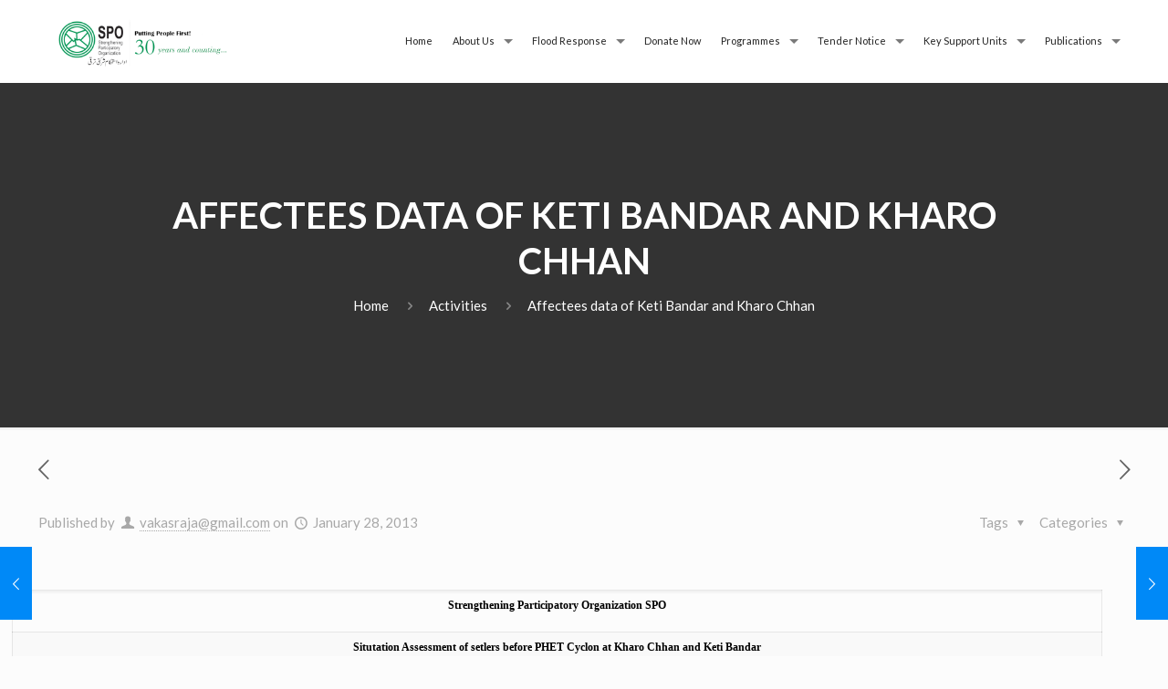

--- FILE ---
content_type: text/html; charset=UTF-8
request_url: https://spopk.org/affectees-data-of-keti-bandar-and-kharo-chhan/
body_size: 39061
content:
<!DOCTYPE html>
<html lang="en-US" class="no-js " itemscope itemtype="https://schema.org/Article" >

<head>

<meta charset="UTF-8" />
<meta property="og:url" content="https://spopk.org/affectees-data-of-keti-bandar-and-kharo-chhan/"/>
<meta property="og:type" content="article"/>
<meta property="og:title" content="Affectees data of Keti Bandar and Kharo Chhan"/>
<meta property="og:description" content="Strengthening Participatory Organization SPO Situtation Assessment of setlers before PHET Cyclon at Kharo Chhan and Keti Bandar Assessment carried by SPO on June 06, 2010 at […]"/>
<link rel="alternate" hreflang="en-US" href="https://spopk.org/affectees-data-of-keti-bandar-and-kharo-chhan/"/>
<title>Affectees data of Keti Bandar and Kharo Chhan &#8211; spopk.org</title>
<meta name='robots' content='noindex, nofollow' />
<meta name="format-detection" content="telephone=no">
<meta name="viewport" content="width=device-width, initial-scale=1, maximum-scale=1" />
<link rel="shortcut icon" href="https://spopk.org/wp-content/uploads/2025/11/favicon.png" type="image/x-icon" />
<meta name="theme-color" content="#ffffff" media="(prefers-color-scheme: light)">
<meta name="theme-color" content="#ffffff" media="(prefers-color-scheme: dark)">
<link rel='dns-prefetch' href='//fonts.googleapis.com' />
<link rel='dns-prefetch' href='//www.googletagmanager.com' />
<link rel="alternate" type="application/rss+xml" title="spopk.org &raquo; Feed" href="https://spopk.org/feed/" />
<link rel="alternate" type="application/rss+xml" title="spopk.org &raquo; Comments Feed" href="https://spopk.org/comments/feed/" />
<link rel="alternate" type="application/rss+xml" title="spopk.org &raquo; Affectees data of Keti Bandar and Kharo Chhan Comments Feed" href="https://spopk.org/affectees-data-of-keti-bandar-and-kharo-chhan/feed/" />
<link rel="alternate" title="oEmbed (JSON)" type="application/json+oembed" href="https://spopk.org/wp-json/oembed/1.0/embed?url=https%3A%2F%2Fspopk.org%2Faffectees-data-of-keti-bandar-and-kharo-chhan%2F" />
<link rel="alternate" title="oEmbed (XML)" type="text/xml+oembed" href="https://spopk.org/wp-json/oembed/1.0/embed?url=https%3A%2F%2Fspopk.org%2Faffectees-data-of-keti-bandar-and-kharo-chhan%2F&#038;format=xml" />
<style id='wp-img-auto-sizes-contain-inline-css' type='text/css'>
img:is([sizes=auto i],[sizes^="auto," i]){contain-intrinsic-size:3000px 1500px}
/*# sourceURL=wp-img-auto-sizes-contain-inline-css */
</style>
<style id='wp-emoji-styles-inline-css' type='text/css'>

	img.wp-smiley, img.emoji {
		display: inline !important;
		border: none !important;
		box-shadow: none !important;
		height: 1em !important;
		width: 1em !important;
		margin: 0 0.07em !important;
		vertical-align: -0.1em !important;
		background: none !important;
		padding: 0 !important;
	}
/*# sourceURL=wp-emoji-styles-inline-css */
</style>
<link rel='stylesheet' id='wp-block-library-css' href='https://spopk.org/wp-includes/css/dist/block-library/style.min.css?ver=6.9' type='text/css' media='all' />
<style id='classic-theme-styles-inline-css' type='text/css'>
/*! This file is auto-generated */
.wp-block-button__link{color:#fff;background-color:#32373c;border-radius:9999px;box-shadow:none;text-decoration:none;padding:calc(.667em + 2px) calc(1.333em + 2px);font-size:1.125em}.wp-block-file__button{background:#32373c;color:#fff;text-decoration:none}
/*# sourceURL=/wp-includes/css/classic-themes.min.css */
</style>
<style id='global-styles-inline-css' type='text/css'>
:root{--wp--preset--aspect-ratio--square: 1;--wp--preset--aspect-ratio--4-3: 4/3;--wp--preset--aspect-ratio--3-4: 3/4;--wp--preset--aspect-ratio--3-2: 3/2;--wp--preset--aspect-ratio--2-3: 2/3;--wp--preset--aspect-ratio--16-9: 16/9;--wp--preset--aspect-ratio--9-16: 9/16;--wp--preset--color--black: #000000;--wp--preset--color--cyan-bluish-gray: #abb8c3;--wp--preset--color--white: #ffffff;--wp--preset--color--pale-pink: #f78da7;--wp--preset--color--vivid-red: #cf2e2e;--wp--preset--color--luminous-vivid-orange: #ff6900;--wp--preset--color--luminous-vivid-amber: #fcb900;--wp--preset--color--light-green-cyan: #7bdcb5;--wp--preset--color--vivid-green-cyan: #00d084;--wp--preset--color--pale-cyan-blue: #8ed1fc;--wp--preset--color--vivid-cyan-blue: #0693e3;--wp--preset--color--vivid-purple: #9b51e0;--wp--preset--gradient--vivid-cyan-blue-to-vivid-purple: linear-gradient(135deg,rgb(6,147,227) 0%,rgb(155,81,224) 100%);--wp--preset--gradient--light-green-cyan-to-vivid-green-cyan: linear-gradient(135deg,rgb(122,220,180) 0%,rgb(0,208,130) 100%);--wp--preset--gradient--luminous-vivid-amber-to-luminous-vivid-orange: linear-gradient(135deg,rgb(252,185,0) 0%,rgb(255,105,0) 100%);--wp--preset--gradient--luminous-vivid-orange-to-vivid-red: linear-gradient(135deg,rgb(255,105,0) 0%,rgb(207,46,46) 100%);--wp--preset--gradient--very-light-gray-to-cyan-bluish-gray: linear-gradient(135deg,rgb(238,238,238) 0%,rgb(169,184,195) 100%);--wp--preset--gradient--cool-to-warm-spectrum: linear-gradient(135deg,rgb(74,234,220) 0%,rgb(151,120,209) 20%,rgb(207,42,186) 40%,rgb(238,44,130) 60%,rgb(251,105,98) 80%,rgb(254,248,76) 100%);--wp--preset--gradient--blush-light-purple: linear-gradient(135deg,rgb(255,206,236) 0%,rgb(152,150,240) 100%);--wp--preset--gradient--blush-bordeaux: linear-gradient(135deg,rgb(254,205,165) 0%,rgb(254,45,45) 50%,rgb(107,0,62) 100%);--wp--preset--gradient--luminous-dusk: linear-gradient(135deg,rgb(255,203,112) 0%,rgb(199,81,192) 50%,rgb(65,88,208) 100%);--wp--preset--gradient--pale-ocean: linear-gradient(135deg,rgb(255,245,203) 0%,rgb(182,227,212) 50%,rgb(51,167,181) 100%);--wp--preset--gradient--electric-grass: linear-gradient(135deg,rgb(202,248,128) 0%,rgb(113,206,126) 100%);--wp--preset--gradient--midnight: linear-gradient(135deg,rgb(2,3,129) 0%,rgb(40,116,252) 100%);--wp--preset--font-size--small: 13px;--wp--preset--font-size--medium: 20px;--wp--preset--font-size--large: 36px;--wp--preset--font-size--x-large: 42px;--wp--preset--spacing--20: 0.44rem;--wp--preset--spacing--30: 0.67rem;--wp--preset--spacing--40: 1rem;--wp--preset--spacing--50: 1.5rem;--wp--preset--spacing--60: 2.25rem;--wp--preset--spacing--70: 3.38rem;--wp--preset--spacing--80: 5.06rem;--wp--preset--shadow--natural: 6px 6px 9px rgba(0, 0, 0, 0.2);--wp--preset--shadow--deep: 12px 12px 50px rgba(0, 0, 0, 0.4);--wp--preset--shadow--sharp: 6px 6px 0px rgba(0, 0, 0, 0.2);--wp--preset--shadow--outlined: 6px 6px 0px -3px rgb(255, 255, 255), 6px 6px rgb(0, 0, 0);--wp--preset--shadow--crisp: 6px 6px 0px rgb(0, 0, 0);}:where(.is-layout-flex){gap: 0.5em;}:where(.is-layout-grid){gap: 0.5em;}body .is-layout-flex{display: flex;}.is-layout-flex{flex-wrap: wrap;align-items: center;}.is-layout-flex > :is(*, div){margin: 0;}body .is-layout-grid{display: grid;}.is-layout-grid > :is(*, div){margin: 0;}:where(.wp-block-columns.is-layout-flex){gap: 2em;}:where(.wp-block-columns.is-layout-grid){gap: 2em;}:where(.wp-block-post-template.is-layout-flex){gap: 1.25em;}:where(.wp-block-post-template.is-layout-grid){gap: 1.25em;}.has-black-color{color: var(--wp--preset--color--black) !important;}.has-cyan-bluish-gray-color{color: var(--wp--preset--color--cyan-bluish-gray) !important;}.has-white-color{color: var(--wp--preset--color--white) !important;}.has-pale-pink-color{color: var(--wp--preset--color--pale-pink) !important;}.has-vivid-red-color{color: var(--wp--preset--color--vivid-red) !important;}.has-luminous-vivid-orange-color{color: var(--wp--preset--color--luminous-vivid-orange) !important;}.has-luminous-vivid-amber-color{color: var(--wp--preset--color--luminous-vivid-amber) !important;}.has-light-green-cyan-color{color: var(--wp--preset--color--light-green-cyan) !important;}.has-vivid-green-cyan-color{color: var(--wp--preset--color--vivid-green-cyan) !important;}.has-pale-cyan-blue-color{color: var(--wp--preset--color--pale-cyan-blue) !important;}.has-vivid-cyan-blue-color{color: var(--wp--preset--color--vivid-cyan-blue) !important;}.has-vivid-purple-color{color: var(--wp--preset--color--vivid-purple) !important;}.has-black-background-color{background-color: var(--wp--preset--color--black) !important;}.has-cyan-bluish-gray-background-color{background-color: var(--wp--preset--color--cyan-bluish-gray) !important;}.has-white-background-color{background-color: var(--wp--preset--color--white) !important;}.has-pale-pink-background-color{background-color: var(--wp--preset--color--pale-pink) !important;}.has-vivid-red-background-color{background-color: var(--wp--preset--color--vivid-red) !important;}.has-luminous-vivid-orange-background-color{background-color: var(--wp--preset--color--luminous-vivid-orange) !important;}.has-luminous-vivid-amber-background-color{background-color: var(--wp--preset--color--luminous-vivid-amber) !important;}.has-light-green-cyan-background-color{background-color: var(--wp--preset--color--light-green-cyan) !important;}.has-vivid-green-cyan-background-color{background-color: var(--wp--preset--color--vivid-green-cyan) !important;}.has-pale-cyan-blue-background-color{background-color: var(--wp--preset--color--pale-cyan-blue) !important;}.has-vivid-cyan-blue-background-color{background-color: var(--wp--preset--color--vivid-cyan-blue) !important;}.has-vivid-purple-background-color{background-color: var(--wp--preset--color--vivid-purple) !important;}.has-black-border-color{border-color: var(--wp--preset--color--black) !important;}.has-cyan-bluish-gray-border-color{border-color: var(--wp--preset--color--cyan-bluish-gray) !important;}.has-white-border-color{border-color: var(--wp--preset--color--white) !important;}.has-pale-pink-border-color{border-color: var(--wp--preset--color--pale-pink) !important;}.has-vivid-red-border-color{border-color: var(--wp--preset--color--vivid-red) !important;}.has-luminous-vivid-orange-border-color{border-color: var(--wp--preset--color--luminous-vivid-orange) !important;}.has-luminous-vivid-amber-border-color{border-color: var(--wp--preset--color--luminous-vivid-amber) !important;}.has-light-green-cyan-border-color{border-color: var(--wp--preset--color--light-green-cyan) !important;}.has-vivid-green-cyan-border-color{border-color: var(--wp--preset--color--vivid-green-cyan) !important;}.has-pale-cyan-blue-border-color{border-color: var(--wp--preset--color--pale-cyan-blue) !important;}.has-vivid-cyan-blue-border-color{border-color: var(--wp--preset--color--vivid-cyan-blue) !important;}.has-vivid-purple-border-color{border-color: var(--wp--preset--color--vivid-purple) !important;}.has-vivid-cyan-blue-to-vivid-purple-gradient-background{background: var(--wp--preset--gradient--vivid-cyan-blue-to-vivid-purple) !important;}.has-light-green-cyan-to-vivid-green-cyan-gradient-background{background: var(--wp--preset--gradient--light-green-cyan-to-vivid-green-cyan) !important;}.has-luminous-vivid-amber-to-luminous-vivid-orange-gradient-background{background: var(--wp--preset--gradient--luminous-vivid-amber-to-luminous-vivid-orange) !important;}.has-luminous-vivid-orange-to-vivid-red-gradient-background{background: var(--wp--preset--gradient--luminous-vivid-orange-to-vivid-red) !important;}.has-very-light-gray-to-cyan-bluish-gray-gradient-background{background: var(--wp--preset--gradient--very-light-gray-to-cyan-bluish-gray) !important;}.has-cool-to-warm-spectrum-gradient-background{background: var(--wp--preset--gradient--cool-to-warm-spectrum) !important;}.has-blush-light-purple-gradient-background{background: var(--wp--preset--gradient--blush-light-purple) !important;}.has-blush-bordeaux-gradient-background{background: var(--wp--preset--gradient--blush-bordeaux) !important;}.has-luminous-dusk-gradient-background{background: var(--wp--preset--gradient--luminous-dusk) !important;}.has-pale-ocean-gradient-background{background: var(--wp--preset--gradient--pale-ocean) !important;}.has-electric-grass-gradient-background{background: var(--wp--preset--gradient--electric-grass) !important;}.has-midnight-gradient-background{background: var(--wp--preset--gradient--midnight) !important;}.has-small-font-size{font-size: var(--wp--preset--font-size--small) !important;}.has-medium-font-size{font-size: var(--wp--preset--font-size--medium) !important;}.has-large-font-size{font-size: var(--wp--preset--font-size--large) !important;}.has-x-large-font-size{font-size: var(--wp--preset--font-size--x-large) !important;}
:where(.wp-block-post-template.is-layout-flex){gap: 1.25em;}:where(.wp-block-post-template.is-layout-grid){gap: 1.25em;}
:where(.wp-block-term-template.is-layout-flex){gap: 1.25em;}:where(.wp-block-term-template.is-layout-grid){gap: 1.25em;}
:where(.wp-block-columns.is-layout-flex){gap: 2em;}:where(.wp-block-columns.is-layout-grid){gap: 2em;}
:root :where(.wp-block-pullquote){font-size: 1.5em;line-height: 1.6;}
/*# sourceURL=global-styles-inline-css */
</style>
<link rel='stylesheet' id='contact-form-7-css' href='https://spopk.org/wp-content/plugins/contact-form-7/includes/css/styles.css?ver=6.1.4' type='text/css' media='all' />
<link rel='stylesheet' id='hostinger-reach-subscription-block-css' href='https://spopk.org/wp-content/plugins/hostinger-reach/frontend/dist/blocks/subscription.css?ver=1767003797' type='text/css' media='all' />
<link rel='stylesheet' id='mfn-be-css' href='https://spopk.org/wp-content/themes/betheme/css/be.css?ver=26.4.0.1' type='text/css' media='all' />
<link rel='stylesheet' id='mfn-animations-css' href='https://spopk.org/wp-content/themes/betheme/assets/animations/animations.min.css?ver=26.4.0.1' type='text/css' media='all' />
<link rel='stylesheet' id='mfn-font-awesome-css' href='https://spopk.org/wp-content/themes/betheme/fonts/fontawesome/fontawesome.css?ver=26.4.0.1' type='text/css' media='all' />
<link rel='stylesheet' id='mfn-jplayer-css' href='https://spopk.org/wp-content/themes/betheme/assets/jplayer/css/jplayer.blue.monday.min.css?ver=26.4.0.1' type='text/css' media='all' />
<link rel='stylesheet' id='mfn-responsive-css' href='https://spopk.org/wp-content/themes/betheme/css/responsive.css?ver=26.4.0.1' type='text/css' media='all' />
<link rel='stylesheet' id='mfn-fonts-css' href='https://fonts.googleapis.com/css?family=Lato%3A1%2C300%2C400%2C400italic%2C500%2C600%2C700%2C700italic&#038;display=swap&#038;ver=6.9' type='text/css' media='all' />
<style id='mfn-dynamic-inline-css' type='text/css'>
html{background-color:#FCFCFC}#Wrapper,#Content,.mfn-popup .mfn-popup-content,.mfn-off-canvas-sidebar .mfn-off-canvas-content-wrapper,.mfn-cart-holder,.mfn-header-login,#Top_bar .search_wrapper,#Top_bar .top_bar_right .mfn-live-search-box,.column_livesearch .mfn-live-search-wrapper,.column_livesearch .mfn-live-search-box{background-color:#FCFCFC}body:not(.template-slider) #Header{min-height:250px}body.header-below:not(.template-slider) #Header{padding-top:250px}#Footer .widgets_wrapper{padding:70px 0}body,button,span.date_label,.timeline_items li h3 span,input[type="submit"],input[type="reset"],input[type="button"],input[type="date"],input[type="text"],input[type="password"],input[type="tel"],input[type="email"],textarea,select,.offer_li .title h3{font-family:"Lato",-apple-system,BlinkMacSystemFont,"Segoe UI",Roboto,Oxygen-Sans,Ubuntu,Cantarell,"Helvetica Neue",sans-serif}#menu > ul > li > a,a.action_button,#overlay-menu ul li a{font-family:"Lato",-apple-system,BlinkMacSystemFont,"Segoe UI",Roboto,Oxygen-Sans,Ubuntu,Cantarell,"Helvetica Neue",sans-serif}#Subheader .title{font-family:"Lato",-apple-system,BlinkMacSystemFont,"Segoe UI",Roboto,Oxygen-Sans,Ubuntu,Cantarell,"Helvetica Neue",sans-serif}h1,h2,h3,h4,.text-logo #logo{font-family:"Lato",-apple-system,BlinkMacSystemFont,"Segoe UI",Roboto,Oxygen-Sans,Ubuntu,Cantarell,"Helvetica Neue",sans-serif}h5,h6{font-family:"Lato",-apple-system,BlinkMacSystemFont,"Segoe UI",Roboto,Oxygen-Sans,Ubuntu,Cantarell,"Helvetica Neue",sans-serif}blockquote{font-family:"Lato",-apple-system,BlinkMacSystemFont,"Segoe UI",Roboto,Oxygen-Sans,Ubuntu,Cantarell,"Helvetica Neue",sans-serif}.chart_box .chart .num,.counter .desc_wrapper .number-wrapper,.how_it_works .image .number,.pricing-box .plan-header .price,.quick_fact .number-wrapper,.woocommerce .product div.entry-summary .price{font-family:"Lato",-apple-system,BlinkMacSystemFont,"Segoe UI",Roboto,Oxygen-Sans,Ubuntu,Cantarell,"Helvetica Neue",sans-serif}body{font-size:15px;line-height:28px;font-weight:400;letter-spacing:0px}.big{font-size:17px;line-height:30px;font-weight:400;letter-spacing:0px}#menu > ul > li > a,a.action_button,#overlay-menu ul li a{font-size:11px;font-weight:400;letter-spacing:0px}#overlay-menu ul li a{line-height:16.5px}#Subheader .title{font-size:50px;line-height:60px;font-weight:400;letter-spacing:0px}h1,.text-logo #logo{font-size:50px;line-height:60px;font-weight:500;letter-spacing:0px}h2{font-size:40px;line-height:50px;font-weight:500;letter-spacing:0px}h3,.woocommerce ul.products li.product h3,.woocommerce #customer_login h2{font-size:30px;line-height:40px;font-weight:400;letter-spacing:0px}h4,.woocommerce .woocommerce-order-details__title,.woocommerce .wc-bacs-bank-details-heading,.woocommerce .woocommerce-customer-details h2{font-size:20px;line-height:30px;font-weight:600;letter-spacing:0px}h5{font-size:18px;line-height:30px;font-weight:400;letter-spacing:0px}h6{font-size:15px;line-height:26px;font-weight:700;letter-spacing:0px}#Intro .intro-title{font-size:70px;line-height:70px;font-weight:400;letter-spacing:0px}@media only screen and (min-width:768px) and (max-width:959px){body{font-size:13px;line-height:24px;font-weight:400;letter-spacing:0px}.big{font-size:14px;line-height:26px;font-weight:400;letter-spacing:0px}#menu > ul > li > a,a.action_button,#overlay-menu ul li a{font-size:13px;font-weight:400;letter-spacing:0px}#overlay-menu ul li a{line-height:19.5px}#Subheader .title{font-size:43px;line-height:51px;font-weight:400;letter-spacing:0px}h1,.text-logo #logo{font-size:43px;line-height:51px;font-weight:500;letter-spacing:0px}h2{font-size:34px;line-height:43px;font-weight:500;letter-spacing:0px}h3,.woocommerce ul.products li.product h3,.woocommerce #customer_login h2{font-size:26px;line-height:34px;font-weight:400;letter-spacing:0px}h4,.woocommerce .woocommerce-order-details__title,.woocommerce .wc-bacs-bank-details-heading,.woocommerce .woocommerce-customer-details h2{font-size:17px;line-height:26px;font-weight:600;letter-spacing:0px}h5{font-size:15px;line-height:26px;font-weight:400;letter-spacing:0px}h6{font-size:13px;line-height:22px;font-weight:700;letter-spacing:0px}#Intro .intro-title{font-size:60px;line-height:60px;font-weight:400;letter-spacing:0px}blockquote{font-size:15px}.chart_box .chart .num{font-size:45px;line-height:45px}.counter .desc_wrapper .number-wrapper{font-size:45px;line-height:45px}.counter .desc_wrapper .title{font-size:14px;line-height:18px}.faq .question .title{font-size:14px}.fancy_heading .title{font-size:38px;line-height:38px}.offer .offer_li .desc_wrapper .title h3{font-size:32px;line-height:32px}.offer_thumb_ul li.offer_thumb_li .desc_wrapper .title h3{font-size:32px;line-height:32px}.pricing-box .plan-header h2{font-size:27px;line-height:27px}.pricing-box .plan-header .price > span{font-size:40px;line-height:40px}.pricing-box .plan-header .price sup.currency{font-size:18px;line-height:18px}.pricing-box .plan-header .price sup.period{font-size:14px;line-height:14px}.quick_fact .number{font-size:80px;line-height:80px}.trailer_box .desc h2{font-size:27px;line-height:27px}.widget > h3{font-size:17px;line-height:20px}}@media only screen and (min-width:480px) and (max-width:767px){body{font-size:13px;line-height:21px;font-weight:400;letter-spacing:0px}.big{font-size:13px;line-height:23px;font-weight:400;letter-spacing:0px}#menu > ul > li > a,a.action_button,#overlay-menu ul li a{font-size:13px;font-weight:400;letter-spacing:0px}#overlay-menu ul li a{line-height:19.5px}#Subheader .title{font-size:38px;line-height:45px;font-weight:400;letter-spacing:0px}h1,.text-logo #logo{font-size:38px;line-height:45px;font-weight:500;letter-spacing:0px}h2{font-size:30px;line-height:38px;font-weight:500;letter-spacing:0px}h3,.woocommerce ul.products li.product h3,.woocommerce #customer_login h2{font-size:23px;line-height:30px;font-weight:400;letter-spacing:0px}h4,.woocommerce .woocommerce-order-details__title,.woocommerce .wc-bacs-bank-details-heading,.woocommerce .woocommerce-customer-details h2{font-size:15px;line-height:23px;font-weight:600;letter-spacing:0px}h5{font-size:14px;line-height:23px;font-weight:400;letter-spacing:0px}h6{font-size:13px;line-height:20px;font-weight:700;letter-spacing:0px}#Intro .intro-title{font-size:53px;line-height:53px;font-weight:400;letter-spacing:0px}blockquote{font-size:14px}.chart_box .chart .num{font-size:40px;line-height:40px}.counter .desc_wrapper .number-wrapper{font-size:40px;line-height:40px}.counter .desc_wrapper .title{font-size:13px;line-height:16px}.faq .question .title{font-size:13px}.fancy_heading .title{font-size:34px;line-height:34px}.offer .offer_li .desc_wrapper .title h3{font-size:28px;line-height:28px}.offer_thumb_ul li.offer_thumb_li .desc_wrapper .title h3{font-size:28px;line-height:28px}.pricing-box .plan-header h2{font-size:24px;line-height:24px}.pricing-box .plan-header .price > span{font-size:34px;line-height:34px}.pricing-box .plan-header .price sup.currency{font-size:16px;line-height:16px}.pricing-box .plan-header .price sup.period{font-size:13px;line-height:13px}.quick_fact .number{font-size:70px;line-height:70px}.trailer_box .desc h2{font-size:24px;line-height:24px}.widget > h3{font-size:16px;line-height:19px}}@media only screen and (max-width:479px){body{font-size:13px;line-height:19px;font-weight:400;letter-spacing:0px}.big{font-size:13px;line-height:19px;font-weight:400;letter-spacing:0px}#menu > ul > li > a,a.action_button,#overlay-menu ul li a{font-size:13px;font-weight:400;letter-spacing:0px}#overlay-menu ul li a{line-height:19.5px}#Subheader .title{font-size:30px;line-height:36px;font-weight:400;letter-spacing:0px}h1,.text-logo #logo{font-size:30px;line-height:36px;font-weight:500;letter-spacing:0px}h2{font-size:24px;line-height:30px;font-weight:500;letter-spacing:0px}h3,.woocommerce ul.products li.product h3,.woocommerce #customer_login h2{font-size:18px;line-height:24px;font-weight:400;letter-spacing:0px}h4,.woocommerce .woocommerce-order-details__title,.woocommerce .wc-bacs-bank-details-heading,.woocommerce .woocommerce-customer-details h2{font-size:13px;line-height:19px;font-weight:600;letter-spacing:0px}h5{font-size:13px;line-height:19px;font-weight:400;letter-spacing:0px}h6{font-size:13px;line-height:19px;font-weight:700;letter-spacing:0px}#Intro .intro-title{font-size:42px;line-height:42px;font-weight:400;letter-spacing:0px}blockquote{font-size:13px}.chart_box .chart .num{font-size:35px;line-height:35px}.counter .desc_wrapper .number-wrapper{font-size:35px;line-height:35px}.counter .desc_wrapper .title{font-size:13px;line-height:26px}.faq .question .title{font-size:13px}.fancy_heading .title{font-size:30px;line-height:30px}.offer .offer_li .desc_wrapper .title h3{font-size:26px;line-height:26px}.offer_thumb_ul li.offer_thumb_li .desc_wrapper .title h3{font-size:26px;line-height:26px}.pricing-box .plan-header h2{font-size:21px;line-height:21px}.pricing-box .plan-header .price > span{font-size:32px;line-height:32px}.pricing-box .plan-header .price sup.currency{font-size:14px;line-height:14px}.pricing-box .plan-header .price sup.period{font-size:13px;line-height:13px}.quick_fact .number{font-size:60px;line-height:60px}.trailer_box .desc h2{font-size:21px;line-height:21px}.widget > h3{font-size:15px;line-height:18px}}.with_aside .sidebar.columns{width:23%}.with_aside .sections_group{width:77%}.aside_both .sidebar.columns{width:18%}.aside_both .sidebar.sidebar-1{margin-left:-82%}.aside_both .sections_group{width:64%;margin-left:18%}@media only screen and (min-width:1240px){#Wrapper,.with_aside .content_wrapper{max-width:1240px}.section_wrapper,.container{max-width:1220px}.layout-boxed.header-boxed #Top_bar.is-sticky{max-width:1240px}}@media only screen and (max-width:767px){.section_wrapper,.container,.four.columns .widget-area{max-width:550px !important}}  .button-default .button,.button-flat .button,.button-round .button{background-color:#f7f7f7;color:#747474}.button-stroke .button{border-color:#f7f7f7;color:#747474}.button-stroke .button:hover{background-color:#f7f7f7;color:#fff}.button-default .button_theme,.button-default button,.button-default input[type="button"],.button-default input[type="reset"],.button-default input[type="submit"],.button-flat .button_theme,.button-flat button,.button-flat input[type="button"],.button-flat input[type="reset"],.button-flat input[type="submit"],.button-round .button_theme,.button-round button,.button-round input[type="button"],.button-round input[type="reset"],.button-round input[type="submit"],.woocommerce #respond input#submit,.woocommerce a.button:not(.default),.woocommerce button.button,.woocommerce input.button,.woocommerce #respond input#submit:hover,.woocommerce a.button:hover,.woocommerce button.button:hover,.woocommerce input.button:hover{color:#ffffff}.button-default #respond input#submit.alt.disabled,.button-default #respond input#submit.alt.disabled:hover,.button-default #respond input#submit.alt:disabled,.button-default #respond input#submit.alt:disabled:hover,.button-default #respond input#submit.alt:disabled[disabled],.button-default #respond input#submit.alt:disabled[disabled]:hover,.button-default a.button.alt.disabled,.button-default a.button.alt.disabled:hover,.button-default a.button.alt:disabled,.button-default a.button.alt:disabled:hover,.button-default a.button.alt:disabled[disabled],.button-default a.button.alt:disabled[disabled]:hover,.button-default button.button.alt.disabled,.button-default button.button.alt.disabled:hover,.button-default button.button.alt:disabled,.button-default button.button.alt:disabled:hover,.button-default button.button.alt:disabled[disabled],.button-default button.button.alt:disabled[disabled]:hover,.button-default input.button.alt.disabled,.button-default input.button.alt.disabled:hover,.button-default input.button.alt:disabled,.button-default input.button.alt:disabled:hover,.button-default input.button.alt:disabled[disabled],.button-default input.button.alt:disabled[disabled]:hover,.button-default #respond input#submit.alt,.button-default a.button.alt,.button-default button.button.alt,.button-default input.button.alt,.button-default #respond input#submit.alt:hover,.button-default a.button.alt:hover,.button-default button.button.alt:hover,.button-default input.button.alt:hover,.button-flat #respond input#submit.alt.disabled,.button-flat #respond input#submit.alt.disabled:hover,.button-flat #respond input#submit.alt:disabled,.button-flat #respond input#submit.alt:disabled:hover,.button-flat #respond input#submit.alt:disabled[disabled],.button-flat #respond input#submit.alt:disabled[disabled]:hover,.button-flat a.button.alt.disabled,.button-flat a.button.alt.disabled:hover,.button-flat a.button.alt:disabled,.button-flat a.button.alt:disabled:hover,.button-flat a.button.alt:disabled[disabled],.button-flat a.button.alt:disabled[disabled]:hover,.button-flat button.button.alt.disabled,.button-flat button.button.alt.disabled:hover,.button-flat button.button.alt:disabled,.button-flat button.button.alt:disabled:hover,.button-flat button.button.alt:disabled[disabled],.button-flat button.button.alt:disabled[disabled]:hover,.button-flat input.button.alt.disabled,.button-flat input.button.alt.disabled:hover,.button-flat input.button.alt:disabled,.button-flat input.button.alt:disabled:hover,.button-flat input.button.alt:disabled[disabled],.button-flat input.button.alt:disabled[disabled]:hover,.button-flat #respond input#submit.alt,.button-flat a.button.alt,.button-flat button.button.alt,.button-flat input.button.alt,.button-flat #respond input#submit.alt:hover,.button-flat a.button.alt:hover,.button-flat button.button.alt:hover,.button-flat input.button.alt:hover,.button-round #respond input#submit.alt.disabled,.button-round #respond input#submit.alt.disabled:hover,.button-round #respond input#submit.alt:disabled,.button-round #respond input#submit.alt:disabled:hover,.button-round #respond input#submit.alt:disabled[disabled],.button-round #respond input#submit.alt:disabled[disabled]:hover,.button-round a.button.alt.disabled,.button-round a.button.alt.disabled:hover,.button-round a.button.alt:disabled,.button-round a.button.alt:disabled:hover,.button-round a.button.alt:disabled[disabled],.button-round a.button.alt:disabled[disabled]:hover,.button-round button.button.alt.disabled,.button-round button.button.alt.disabled:hover,.button-round button.button.alt:disabled,.button-round button.button.alt:disabled:hover,.button-round button.button.alt:disabled[disabled],.button-round button.button.alt:disabled[disabled]:hover,.button-round input.button.alt.disabled,.button-round input.button.alt.disabled:hover,.button-round input.button.alt:disabled,.button-round input.button.alt:disabled:hover,.button-round input.button.alt:disabled[disabled],.button-round input.button.alt:disabled[disabled]:hover,.button-round #respond input#submit.alt,.button-round a.button.alt,.button-round button.button.alt,.button-round input.button.alt,.button-round #respond input#submit.alt:hover,.button-round a.button.alt:hover,.button-round button.button.alt:hover,.button-round input.button.alt:hover{background-color:#0089F7;color:#ffffff}.button-stroke #respond input#submit.alt.disabled,.button-stroke #respond input#submit.alt.disabled:hover,.button-stroke #respond input#submit.alt:disabled,.button-stroke #respond input#submit.alt:disabled:hover,.button-stroke #respond input#submit.alt:disabled[disabled],.button-stroke #respond input#submit.alt:disabled[disabled]:hover,.button-stroke a.button.alt.disabled,.button-stroke a.button.alt.disabled:hover,.button-stroke a.button.alt:disabled,.button-stroke a.button.alt:disabled:hover,.button-stroke a.button.alt:disabled[disabled],.button-stroke a.button.alt:disabled[disabled]:hover,.button-stroke button.button.alt.disabled,.button-stroke button.button.alt.disabled:hover,.button-stroke button.button.alt:disabled,.button-stroke button.button.alt:disabled:hover,.button-stroke button.button.alt:disabled[disabled],.button-stroke button.button.alt:disabled[disabled]:hover,.button-stroke input.button.alt.disabled,.button-stroke input.button.alt.disabled:hover,.button-stroke input.button.alt:disabled,.button-stroke input.button.alt:disabled:hover,.button-stroke input.button.alt:disabled[disabled],.button-stroke input.button.alt:disabled[disabled]:hover,.button-stroke #respond input#submit.alt,.button-stroke a.button.alt,.button-stroke button.button.alt,.button-stroke input.button.alt{border-color:#0089F7;background:none;color:#ffffff}.button-stroke #respond input#submit.alt:hover,.button-stroke a.button.alt:hover,.button-stroke button.button.alt:hover,.button-stroke input.button.alt:hover,.button-stroke a.action_button:hover{background-color:#0089F7;color:#ffffff}.action_button,.action_button:hover{background-color:#0089f7;color:#ffffff}.button-stroke a.action_button{border-color:#0089f7}.footer_button{color:#65666C!important;background-color:transparent;box-shadow:none!important}.footer_button:after{display:none!important}.button-custom.woocommerce .button,.button-custom .button,.button-custom .action_button,.button-custom .footer_button,.button-custom button,.button-custom button.button,.button-custom input[type="button"],.button-custom input[type="reset"],.button-custom input[type="submit"],.button-custom .woocommerce #respond input#submit,.button-custom .woocommerce a.button,.button-custom .woocommerce button.button,.button-custom .woocommerce input.button{font-family:Roboto;font-size:14px;line-height:14px;font-weight:400;letter-spacing:0px;padding:12px 20px 12px 20px;border-width:0px;border-radius:0px}body.button-custom .button{color:#626262;background-color:#dbdddf;border-color:transparent}body.button-custom .button:hover{color:#626262;background-color:#d3d3d3;border-color:transparent}.button-custom .button_theme,.button-custom button,.button-custom input[type="button"],.button-custom input[type="reset"],.button-custom input[type="submit"],.button-custom .woocommerce #respond input#submit,body.button-custom.woocommerce a.button:not(.default),.button-custom .woocommerce button.button,.button-custom .woocommerce input.button{color:#ffffff;background-color:#0095eb;border-color:transparent}.button-custom .button_theme:hover,.button-custom button:hover,.button-custom input[type="button"]:hover,.button-custom input[type="reset"]:hover,.button-custom input[type="submit"]:hover,.button-custom .woocommerce #respond input#submit:hover,body.button-custom.woocommerce a.button:not(.default):hover,.button-custom .woocommerce button.button:hover,.button-custom .woocommerce input.button:hover{color:#ffffff;background-color:#007cc3;border-color:transparent}body.button-custom .action_button{color:#626262;background-color:#dbdddf;border-color:transparent}body.button-custom .action_button:hover{color:#626262;background-color:#d3d3d3;border-color:transparent}.button-custom #respond input#submit.alt.disabled,.button-custom #respond input#submit.alt.disabled:hover,.button-custom #respond input#submit.alt:disabled,.button-custom #respond input#submit.alt:disabled:hover,.button-custom #respond input#submit.alt:disabled[disabled],.button-custom #respond input#submit.alt:disabled[disabled]:hover,.button-custom a.button.alt.disabled,.button-custom a.button.alt.disabled:hover,.button-custom a.button.alt:disabled,.button-custom a.button.alt:disabled:hover,.button-custom a.button.alt:disabled[disabled],.button-custom a.button.alt:disabled[disabled]:hover,.button-custom button.button.alt.disabled,.button-custom button.button.alt.disabled:hover,.button-custom button.button.alt:disabled,.button-custom button.button.alt:disabled:hover,.button-custom button.button.alt:disabled[disabled],.button-custom button.button.alt:disabled[disabled]:hover,.button-custom input.button.alt.disabled,.button-custom input.button.alt.disabled:hover,.button-custom input.button.alt:disabled,.button-custom input.button.alt:disabled:hover,.button-custom input.button.alt:disabled[disabled],.button-custom input.button.alt:disabled[disabled]:hover,.button-custom #respond input#submit.alt,.button-custom a.button.alt,.button-custom button.button.alt,.button-custom input.button.alt{line-height:14px;padding:12px 20px 12px 20px;color:#ffffff;background-color:#0095eb;font-family:Roboto;font-size:14px;font-weight:400;letter-spacing:0px;border-width:0px;border-radius:0px}.button-custom #respond input#submit.alt:hover,.button-custom a.button.alt:hover,.button-custom button.button.alt:hover,.button-custom input.button.alt:hover,.button-custom a.action_button:hover{color:#ffffff;background-color:#007cc3}#Top_bar #logo,.header-fixed #Top_bar #logo,.header-plain #Top_bar #logo,.header-transparent #Top_bar #logo{height:60px;line-height:60px;padding:15px 0}.logo-overflow #Top_bar:not(.is-sticky) .logo{height:90px}#Top_bar .menu > li > a{padding:15px 0}.menu-highlight:not(.header-creative) #Top_bar .menu > li > a{margin:20px 0}.header-plain:not(.menu-highlight) #Top_bar .menu > li > a span:not(.description){line-height:90px}.header-fixed #Top_bar .menu > li > a{padding:30px 0}@media only screen and (max-width:767px){.mobile-header-mini #Top_bar #logo{height:50px!important;line-height:50px!important;margin:5px 0}}#Top_bar #logo img.svg{width:100px}.image_frame,.wp-caption{border-width:0px}.alert{border-radius:0px}#Top_bar .top_bar_right .top-bar-right-input input{width:200px}.mfn-live-search-box .mfn-live-search-list{max-height:300px}#Side_slide{right:-250px;width:250px}#Side_slide.left{left:-250px}.blog-teaser li .desc-wrapper .desc{background-position-y:-1px}@media only screen and ( max-width:767px ){}@media only screen and (min-width:1240px){body:not(.header-simple) #Top_bar #menu{display:block!important}.tr-menu #Top_bar #menu{background:none!important}#Top_bar .menu > li > ul.mfn-megamenu > li{float:left}#Top_bar .menu > li > ul.mfn-megamenu > li.mfn-megamenu-cols-1{width:100%}#Top_bar .menu > li > ul.mfn-megamenu > li.mfn-megamenu-cols-2{width:50%}#Top_bar .menu > li > ul.mfn-megamenu > li.mfn-megamenu-cols-3{width:33.33%}#Top_bar .menu > li > ul.mfn-megamenu > li.mfn-megamenu-cols-4{width:25%}#Top_bar .menu > li > ul.mfn-megamenu > li.mfn-megamenu-cols-5{width:20%}#Top_bar .menu > li > ul.mfn-megamenu > li.mfn-megamenu-cols-6{width:16.66%}#Top_bar .menu > li > ul.mfn-megamenu > li > ul{display:block!important;position:inherit;left:auto;top:auto;border-width:0 1px 0 0}#Top_bar .menu > li > ul.mfn-megamenu > li:last-child > ul{border:0}#Top_bar .menu > li > ul.mfn-megamenu > li > ul li{width:auto}#Top_bar .menu > li > ul.mfn-megamenu a.mfn-megamenu-title{text-transform:uppercase;font-weight:400;background:none}#Top_bar .menu > li > ul.mfn-megamenu a .menu-arrow{display:none}.menuo-right #Top_bar .menu > li > ul.mfn-megamenu{left:0;width:98%!important;margin:0 1%;padding:20px 0}.menuo-right #Top_bar .menu > li > ul.mfn-megamenu-bg{box-sizing:border-box}#Top_bar .menu > li > ul.mfn-megamenu-bg{padding:20px 166px 20px 20px;background-repeat:no-repeat;background-position:right bottom}.rtl #Top_bar .menu > li > ul.mfn-megamenu-bg{padding-left:166px;padding-right:20px;background-position:left bottom}#Top_bar .menu > li > ul.mfn-megamenu-bg > li{background:none}#Top_bar .menu > li > ul.mfn-megamenu-bg > li a{border:none}#Top_bar .menu > li > ul.mfn-megamenu-bg > li > ul{background:none!important;-webkit-box-shadow:0 0 0 0;-moz-box-shadow:0 0 0 0;box-shadow:0 0 0 0}.mm-vertical #Top_bar .container{position:relative}.mm-vertical #Top_bar .top_bar_left{position:static}.mm-vertical #Top_bar .menu > li ul{box-shadow:0 0 0 0 transparent!important;background-image:none}.mm-vertical #Top_bar .menu > li > ul.mfn-megamenu{padding:20px 0}.mm-vertical.header-plain #Top_bar .menu > li > ul.mfn-megamenu{width:100%!important;margin:0}.mm-vertical #Top_bar .menu > li > ul.mfn-megamenu > li{display:table-cell;float:none!important;width:10%;padding:0 15px;border-right:1px solid rgba(0,0,0,0.05)}.mm-vertical #Top_bar .menu > li > ul.mfn-megamenu > li:last-child{border-right-width:0}.mm-vertical #Top_bar .menu > li > ul.mfn-megamenu > li.hide-border{border-right-width:0}.mm-vertical #Top_bar .menu > li > ul.mfn-megamenu > li a{border-bottom-width:0;padding:9px 15px;line-height:120%}.mm-vertical #Top_bar .menu > li > ul.mfn-megamenu a.mfn-megamenu-title{font-weight:700}.rtl .mm-vertical #Top_bar .menu > li > ul.mfn-megamenu > li:first-child{border-right-width:0}.rtl .mm-vertical #Top_bar .menu > li > ul.mfn-megamenu > li:last-child{border-right-width:1px}body.header-shop #Top_bar #menu{display:flex!important}.header-shop #Top_bar.is-sticky .top_bar_row_second{display:none}.header-plain:not(.menuo-right) #Header .top_bar_left{width:auto!important}.header-stack.header-center #Top_bar #menu{display:inline-block!important}.header-simple #Top_bar #menu{display:none;height:auto;width:300px;bottom:auto;top:100%;right:1px;position:absolute;margin:0}.header-simple #Header a.responsive-menu-toggle{display:block;right:10px}.header-simple #Top_bar #menu > ul{width:100%;float:left}.header-simple #Top_bar #menu ul li{width:100%;padding-bottom:0;border-right:0;position:relative}.header-simple #Top_bar #menu ul li a{padding:0 20px;margin:0;display:block;height:auto;line-height:normal;border:none}.header-simple #Top_bar #menu ul li a:not(.menu-toggle):after{display:none}.header-simple #Top_bar #menu ul li a span{border:none;line-height:44px;display:inline;padding:0}.header-simple #Top_bar #menu ul li.submenu .menu-toggle{display:block;position:absolute;right:0;top:0;width:44px;height:44px;line-height:44px;font-size:30px;font-weight:300;text-align:center;cursor:pointer;color:#444;opacity:0.33;transform:unset}.header-simple #Top_bar #menu ul li.submenu .menu-toggle:after{content:"+";position:static}.header-simple #Top_bar #menu ul li.hover > .menu-toggle:after{content:"-"}.header-simple #Top_bar #menu ul li.hover a{border-bottom:0}.header-simple #Top_bar #menu ul.mfn-megamenu li .menu-toggle{display:none}.header-simple #Top_bar #menu ul li ul{position:relative!important;left:0!important;top:0;padding:0;margin:0!important;width:auto!important;background-image:none}.header-simple #Top_bar #menu ul li ul li{width:100%!important;display:block;padding:0}.header-simple #Top_bar #menu ul li ul li a{padding:0 20px 0 30px}.header-simple #Top_bar #menu ul li ul li a .menu-arrow{display:none}.header-simple #Top_bar #menu ul li ul li a span{padding:0}.header-simple #Top_bar #menu ul li ul li a span:after{display:none!important}.header-simple #Top_bar .menu > li > ul.mfn-megamenu a.mfn-megamenu-title{text-transform:uppercase;font-weight:400}.header-simple #Top_bar .menu > li > ul.mfn-megamenu > li > ul{display:block!important;position:inherit;left:auto;top:auto}.header-simple #Top_bar #menu ul li ul li ul{border-left:0!important;padding:0;top:0}.header-simple #Top_bar #menu ul li ul li ul li a{padding:0 20px 0 40px}.rtl.header-simple #Top_bar #menu{left:1px;right:auto}.rtl.header-simple #Top_bar a.responsive-menu-toggle{left:10px;right:auto}.rtl.header-simple #Top_bar #menu ul li.submenu .menu-toggle{left:0;right:auto}.rtl.header-simple #Top_bar #menu ul li ul{left:auto!important;right:0!important}.rtl.header-simple #Top_bar #menu ul li ul li a{padding:0 30px 0 20px}.rtl.header-simple #Top_bar #menu ul li ul li ul li a{padding:0 40px 0 20px}.menu-highlight #Top_bar .menu > li{margin:0 2px}.menu-highlight:not(.header-creative) #Top_bar .menu > li > a{padding:0;-webkit-border-radius:5px;border-radius:5px}.menu-highlight #Top_bar .menu > li > a:after{display:none}.menu-highlight #Top_bar .menu > li > a span:not(.description){line-height:50px}.menu-highlight #Top_bar .menu > li > a span.description{display:none}.menu-highlight.header-stack #Top_bar .menu > li > a{margin:10px 0!important}.menu-highlight.header-stack #Top_bar .menu > li > a span:not(.description){line-height:40px}.menu-highlight.header-simple #Top_bar #menu ul li,.menu-highlight.header-creative #Top_bar #menu ul li{margin:0}.menu-highlight.header-simple #Top_bar #menu ul li > a,.menu-highlight.header-creative #Top_bar #menu ul li > a{-webkit-border-radius:0;border-radius:0}.menu-highlight:not(.header-fixed):not(.header-simple) #Top_bar.is-sticky .menu > li > a{margin:10px 0!important;padding:5px 0!important}.menu-highlight:not(.header-fixed):not(.header-simple) #Top_bar.is-sticky .menu > li > a span{line-height:30px!important}.header-modern.menu-highlight.menuo-right .menu_wrapper{margin-right:20px}.menu-line-below #Top_bar .menu > li > a:after{top:auto;bottom:-4px}.menu-line-below #Top_bar.is-sticky .menu > li > a:after{top:auto;bottom:-4px}.menu-line-below-80 #Top_bar:not(.is-sticky) .menu > li > a:after{height:4px;left:10%;top:50%;margin-top:20px;width:80%}.menu-line-below-80-1 #Top_bar:not(.is-sticky) .menu > li > a:after{height:1px;left:10%;top:50%;margin-top:20px;width:80%}.menu-link-color #Top_bar .menu > li > a:not(.menu-toggle):after{display:none!important}.menu-arrow-top #Top_bar .menu > li > a:after{background:none repeat scroll 0 0 rgba(0,0,0,0)!important;border-color:#ccc transparent transparent;border-style:solid;border-width:7px 7px 0;display:block;height:0;left:50%;margin-left:-7px;top:0!important;width:0}.menu-arrow-top #Top_bar.is-sticky .menu > li > a:after{top:0!important}.menu-arrow-bottom #Top_bar .menu > li > a:after{background:none!important;border-color:transparent transparent #ccc;border-style:solid;border-width:0 7px 7px;display:block;height:0;left:50%;margin-left:-7px;top:auto;bottom:0;width:0}.menu-arrow-bottom #Top_bar.is-sticky .menu > li > a:after{top:auto;bottom:0}.menuo-no-borders #Top_bar .menu > li > a span{border-width:0!important}.menuo-no-borders #Header_creative #Top_bar .menu > li > a span{border-bottom-width:0}.menuo-no-borders.header-plain #Top_bar a#header_cart,.menuo-no-borders.header-plain #Top_bar a#search_button,.menuo-no-borders.header-plain #Top_bar .wpml-languages,.menuo-no-borders.header-plain #Top_bar a.action_button{border-width:0}.menuo-right #Top_bar .menu_wrapper{float:right}.menuo-right.header-stack:not(.header-center) #Top_bar .menu_wrapper{margin-right:150px}body.header-creative{padding-left:50px}body.header-creative.header-open{padding-left:250px}body.error404,body.under-construction,body.template-blank,body.under-construction.header-rtl.header-creative.header-open{padding-left:0!important;padding-right:0!important}.header-creative.footer-fixed #Footer,.header-creative.footer-sliding #Footer,.header-creative.footer-stick #Footer.is-sticky{box-sizing:border-box;padding-left:50px}.header-open.footer-fixed #Footer,.header-open.footer-sliding #Footer,.header-creative.footer-stick #Footer.is-sticky{padding-left:250px}.header-rtl.header-creative.footer-fixed #Footer,.header-rtl.header-creative.footer-sliding #Footer,.header-rtl.header-creative.footer-stick #Footer.is-sticky{padding-left:0;padding-right:50px}.header-rtl.header-open.footer-fixed #Footer,.header-rtl.header-open.footer-sliding #Footer,.header-rtl.header-creative.footer-stick #Footer.is-sticky{padding-right:250px}#Header_creative{background-color:#fff;position:fixed;width:250px;height:100%;left:-200px;top:0;z-index:9002;-webkit-box-shadow:2px 0 4px 2px rgba(0,0,0,.15);box-shadow:2px 0 4px 2px rgba(0,0,0,.15)}#Header_creative .container{width:100%}#Header_creative .creative-wrapper{opacity:0;margin-right:50px}#Header_creative a.creative-menu-toggle{display:block;width:34px;height:34px;line-height:34px;font-size:22px;text-align:center;position:absolute;top:10px;right:8px;border-radius:3px}.admin-bar #Header_creative a.creative-menu-toggle{top:42px}#Header_creative #Top_bar{position:static;width:100%}#Header_creative #Top_bar .top_bar_left{width:100%!important;float:none}#Header_creative #Top_bar .logo{float:none;text-align:center;margin:15px 0}#Header_creative #Top_bar #menu{background-color:transparent}#Header_creative #Top_bar .menu_wrapper{float:none;margin:0 0 30px}#Header_creative #Top_bar .menu > li{width:100%;float:none;position:relative}#Header_creative #Top_bar .menu > li > a{padding:0;text-align:center}#Header_creative #Top_bar .menu > li > a:after{display:none}#Header_creative #Top_bar .menu > li > a span{border-right:0;border-bottom-width:1px;line-height:38px}#Header_creative #Top_bar .menu li ul{left:100%;right:auto;top:0;box-shadow:2px 2px 2px 0 rgba(0,0,0,0.03);-webkit-box-shadow:2px 2px 2px 0 rgba(0,0,0,0.03)}#Header_creative #Top_bar .menu > li > ul.mfn-megamenu{margin:0;width:700px!important}#Header_creative #Top_bar .menu > li > ul.mfn-megamenu > li > ul{left:0}#Header_creative #Top_bar .menu li ul li a{padding-top:9px;padding-bottom:8px}#Header_creative #Top_bar .menu li ul li ul{top:0}#Header_creative #Top_bar .menu > li > a span.description{display:block;font-size:13px;line-height:28px!important;clear:both}.menuo-arrows #Top_bar .menu > li.submenu > a > span:after{content:unset!important}#Header_creative #Top_bar .top_bar_right{width:100%!important;float:left;height:auto;margin-bottom:35px;text-align:center;padding:0 20px;top:0;-webkit-box-sizing:border-box;-moz-box-sizing:border-box;box-sizing:border-box}#Header_creative #Top_bar .top_bar_right:before{content:none}#Header_creative #Top_bar .top_bar_right .top_bar_right_wrapper{flex-wrap:wrap;justify-content:center}#Header_creative #Top_bar .top_bar_right .top-bar-right-icon,#Header_creative #Top_bar .top_bar_right .wpml-languages,#Header_creative #Top_bar .top_bar_right .top-bar-right-button,#Header_creative #Top_bar .top_bar_right .top-bar-right-input{min-height:30px;margin:5px}#Header_creative #Top_bar .search_wrapper{left:100%;top:auto}#Header_creative #Top_bar .banner_wrapper{display:block;text-align:center}#Header_creative #Top_bar .banner_wrapper img{max-width:100%;height:auto;display:inline-block}#Header_creative #Action_bar{display:none;position:absolute;bottom:0;top:auto;clear:both;padding:0 20px;box-sizing:border-box}#Header_creative #Action_bar .contact_details{width:100%;text-align:center;margin-bottom:20px}#Header_creative #Action_bar .contact_details li{padding:0}#Header_creative #Action_bar .social{float:none;text-align:center;padding:5px 0 15px}#Header_creative #Action_bar .social li{margin-bottom:2px}#Header_creative #Action_bar .social-menu{float:none;text-align:center}#Header_creative #Action_bar .social-menu li{border-color:rgba(0,0,0,.1)}#Header_creative .social li a{color:rgba(0,0,0,.5)}#Header_creative .social li a:hover{color:#000}#Header_creative .creative-social{position:absolute;bottom:10px;right:0;width:50px}#Header_creative .creative-social li{display:block;float:none;width:100%;text-align:center;margin-bottom:5px}.header-creative .fixed-nav.fixed-nav-prev{margin-left:50px}.header-creative.header-open .fixed-nav.fixed-nav-prev{margin-left:250px}.menuo-last #Header_creative #Top_bar .menu li.last ul{top:auto;bottom:0}.header-open #Header_creative{left:0}.header-open #Header_creative .creative-wrapper{opacity:1;margin:0!important}.header-open #Header_creative .creative-menu-toggle,.header-open #Header_creative .creative-social{display:none}.header-open #Header_creative #Action_bar{display:block}body.header-rtl.header-creative{padding-left:0;padding-right:50px}.header-rtl #Header_creative{left:auto;right:-200px}.header-rtl #Header_creative .creative-wrapper{margin-left:50px;margin-right:0}.header-rtl #Header_creative a.creative-menu-toggle{left:8px;right:auto}.header-rtl #Header_creative .creative-social{left:0;right:auto}.header-rtl #Footer #back_to_top.sticky{right:125px}.header-rtl #popup_contact{right:70px}.header-rtl #Header_creative #Top_bar .menu li ul{left:auto;right:100%}.header-rtl #Header_creative #Top_bar .search_wrapper{left:auto;right:100%}.header-rtl .fixed-nav.fixed-nav-prev{margin-left:0!important}.header-rtl .fixed-nav.fixed-nav-next{margin-right:50px}body.header-rtl.header-creative.header-open{padding-left:0;padding-right:250px!important}.header-rtl.header-open #Header_creative{left:auto;right:0}.header-rtl.header-open #Footer #back_to_top.sticky{right:325px}.header-rtl.header-open #popup_contact{right:270px}.header-rtl.header-open .fixed-nav.fixed-nav-next{margin-right:250px}#Header_creative.active{left:-1px}.header-rtl #Header_creative.active{left:auto;right:-1px}#Header_creative.active .creative-wrapper{opacity:1;margin:0}.header-creative .vc_row[data-vc-full-width]{padding-left:50px}.header-creative.header-open .vc_row[data-vc-full-width]{padding-left:250px}.header-open .vc_parallax .vc_parallax-inner{left:auto;width:calc(100% - 250px)}.header-open.header-rtl .vc_parallax .vc_parallax-inner{left:0;right:auto}#Header_creative.scroll{height:100%;overflow-y:auto}#Header_creative.scroll:not(.dropdown) .menu li ul{display:none!important}#Header_creative.scroll #Action_bar{position:static}#Header_creative.dropdown{outline:none}#Header_creative.dropdown #Top_bar .menu_wrapper{float:left;width:100%}#Header_creative.dropdown #Top_bar #menu ul li{position:relative;float:left}#Header_creative.dropdown #Top_bar #menu ul li a:not(.menu-toggle):after{display:none}#Header_creative.dropdown #Top_bar #menu ul li a span{line-height:38px;padding:0}#Header_creative.dropdown #Top_bar #menu ul li.submenu .menu-toggle{display:block;position:absolute;right:0;top:0;width:38px;height:38px;line-height:38px;font-size:26px;font-weight:300;text-align:center;cursor:pointer;color:#444;opacity:0.33;z-index:203}#Header_creative.dropdown #Top_bar #menu ul li.submenu .menu-toggle:after{content:"+";position:static}#Header_creative.dropdown #Top_bar #menu ul li.hover > .menu-toggle:after{content:"-"}#Header_creative.dropdown #Top_bar #menu ul.sub-menu li:not(:last-of-type) a{border-bottom:0}#Header_creative.dropdown #Top_bar #menu ul.mfn-megamenu li .menu-toggle{display:none}#Header_creative.dropdown #Top_bar #menu ul li ul{position:relative!important;left:0!important;top:0;padding:0;margin-left:0!important;width:auto!important;background-image:none}#Header_creative.dropdown #Top_bar #menu ul li ul li{width:100%!important}#Header_creative.dropdown #Top_bar #menu ul li ul li a{padding:0 10px;text-align:center}#Header_creative.dropdown #Top_bar #menu ul li ul li a .menu-arrow{display:none}#Header_creative.dropdown #Top_bar #menu ul li ul li a span{padding:0}#Header_creative.dropdown #Top_bar #menu ul li ul li a span:after{display:none!important}#Header_creative.dropdown #Top_bar .menu > li > ul.mfn-megamenu a.mfn-megamenu-title{text-transform:uppercase;font-weight:400}#Header_creative.dropdown #Top_bar .menu > li > ul.mfn-megamenu > li > ul{display:block!important;position:inherit;left:auto;top:auto}#Header_creative.dropdown #Top_bar #menu ul li ul li ul{border-left:0!important;padding:0;top:0}#Header_creative{transition:left .5s ease-in-out,right .5s ease-in-out}#Header_creative .creative-wrapper{transition:opacity .5s ease-in-out,margin 0s ease-in-out .5s}#Header_creative.active .creative-wrapper{transition:opacity .5s ease-in-out,margin 0s ease-in-out}}@media only screen and (min-width:1240px){#Top_bar.is-sticky{position:fixed!important;width:100%;left:0;top:-60px;height:60px;z-index:701;background:#fff;opacity:.97;-webkit-box-shadow:0 2px 5px 0 rgba(0,0,0,0.1);-moz-box-shadow:0 2px 5px 0 rgba(0,0,0,0.1);box-shadow:0 2px 5px 0 rgba(0,0,0,0.1)}.layout-boxed.header-boxed #Top_bar.is-sticky{max-width:1240px;left:50%;-webkit-transform:translateX(-50%);transform:translateX(-50%)}#Top_bar.is-sticky .top_bar_left,#Top_bar.is-sticky .top_bar_right,#Top_bar.is-sticky .top_bar_right:before{background:none;box-shadow:unset}#Top_bar.is-sticky .logo{width:auto;margin:0 30px 0 20px;padding:0}#Top_bar.is-sticky #logo,#Top_bar.is-sticky .custom-logo-link{padding:5px 0!important;height:50px!important;line-height:50px!important}.logo-no-sticky-padding #Top_bar.is-sticky #logo{height:60px!important;line-height:60px!important}#Top_bar.is-sticky #logo img.logo-main{display:none}#Top_bar.is-sticky #logo img.logo-sticky{display:inline;max-height:35px}.logo-sticky-width-auto #Top_bar.is-sticky #logo img.logo-sticky{width:auto}#Top_bar.is-sticky .menu_wrapper{clear:none}#Top_bar.is-sticky .menu_wrapper .menu > li > a{padding:15px 0}#Top_bar.is-sticky .menu > li > a,#Top_bar.is-sticky .menu > li > a span{line-height:30px}#Top_bar.is-sticky .menu > li > a:after{top:auto;bottom:-4px}#Top_bar.is-sticky .menu > li > a span.description{display:none}#Top_bar.is-sticky .secondary_menu_wrapper,#Top_bar.is-sticky .banner_wrapper{display:none}.header-overlay #Top_bar.is-sticky{display:none}.sticky-dark #Top_bar.is-sticky,.sticky-dark #Top_bar.is-sticky #menu{background:rgba(0,0,0,.8)}.sticky-dark #Top_bar.is-sticky .menu > li:not(.current-menu-item) > a{color:#fff}.sticky-dark #Top_bar.is-sticky .top_bar_right .top-bar-right-icon{color:rgba(255,255,255,.9)}.sticky-dark #Top_bar.is-sticky .top_bar_right .top-bar-right-icon svg .path{stroke:rgba(255,255,255,.9)}.sticky-dark #Top_bar.is-sticky .wpml-languages a.active,.sticky-dark #Top_bar.is-sticky .wpml-languages ul.wpml-lang-dropdown{background:rgba(0,0,0,0.1);border-color:rgba(0,0,0,0.1)}.sticky-white #Top_bar.is-sticky,.sticky-white #Top_bar.is-sticky #menu{background:rgba(255,255,255,.8)}.sticky-white #Top_bar.is-sticky .menu > li:not(.current-menu-item) > a{color:#222}.sticky-white #Top_bar.is-sticky .top_bar_right .top-bar-right-icon{color:rgba(0,0,0,.8)}.sticky-white #Top_bar.is-sticky .top_bar_right .top-bar-right-icon svg .path{stroke:rgba(0,0,0,.8)}.sticky-white #Top_bar.is-sticky .wpml-languages a.active,.sticky-white #Top_bar.is-sticky .wpml-languages ul.wpml-lang-dropdown{background:rgba(255,255,255,0.1);border-color:rgba(0,0,0,0.1)}}@media only screen and (min-width:768px) and (max-width:1240px){.header_placeholder{height:0!important}}@media only screen and (max-width:1239px){#Top_bar #menu{display:none;height:auto;width:300px;bottom:auto;top:100%;right:1px;position:absolute;margin:0}#Top_bar a.responsive-menu-toggle{display:block}#Top_bar #menu > ul{width:100%;float:left}#Top_bar #menu ul li{width:100%;padding-bottom:0;border-right:0;position:relative}#Top_bar #menu ul li a{padding:0 25px;margin:0;display:block;height:auto;line-height:normal;border:none}#Top_bar #menu ul li a:not(.menu-toggle):after{display:none}#Top_bar #menu ul li a span{border:none;line-height:44px;display:inline;padding:0}#Top_bar #menu ul li a span.description{margin:0 0 0 5px}#Top_bar #menu ul li.submenu .menu-toggle{display:block;position:absolute;right:15px;top:0;width:44px;height:44px;line-height:44px;font-size:30px;font-weight:300;text-align:center;cursor:pointer;color:#444;opacity:0.33;transform:unset}#Top_bar #menu ul li.submenu .menu-toggle:after{content:"+";position:static}#Top_bar #menu ul li.hover > .menu-toggle:after{content:"-"}#Top_bar #menu ul li.hover a{border-bottom:0}#Top_bar #menu ul li a span:after{display:none!important}#Top_bar #menu ul.mfn-megamenu li .menu-toggle{display:none}#Top_bar #menu ul li ul{position:relative!important;left:0!important;top:0;padding:0;margin-left:0!important;width:auto!important;background-image:none!important;box-shadow:0 0 0 0 transparent!important;-webkit-box-shadow:0 0 0 0 transparent!important}#Top_bar #menu ul li ul li{width:100%!important}#Top_bar #menu ul li ul li a{padding:0 20px 0 35px}#Top_bar #menu ul li ul li a .menu-arrow{display:none}#Top_bar #menu ul li ul li a span{padding:0}#Top_bar #menu ul li ul li a span:after{display:none!important}#Top_bar .menu > li > ul.mfn-megamenu a.mfn-megamenu-title{text-transform:uppercase;font-weight:400}#Top_bar .menu > li > ul.mfn-megamenu > li > ul{display:block!important;position:inherit;left:auto;top:auto}#Top_bar #menu ul li ul li ul{border-left:0!important;padding:0;top:0}#Top_bar #menu ul li ul li ul li a{padding:0 20px 0 45px}.rtl #Top_bar #menu{left:1px;right:auto}.rtl #Top_bar a.responsive-menu-toggle{left:20px;right:auto}.rtl #Top_bar #menu ul li.submenu .menu-toggle{left:15px;right:auto;border-left:none;border-right:1px solid #eee;transform:unset}.rtl #Top_bar #menu ul li ul{left:auto!important;right:0!important}.rtl #Top_bar #menu ul li ul li a{padding:0 30px 0 20px}.rtl #Top_bar #menu ul li ul li ul li a{padding:0 40px 0 20px}.header-stack .menu_wrapper a.responsive-menu-toggle{position:static!important;margin:11px 0!important}.header-stack .menu_wrapper #menu{left:0;right:auto}.rtl.header-stack #Top_bar #menu{left:auto;right:0}.admin-bar #Header_creative{top:32px}.header-creative.layout-boxed{padding-top:85px}.header-creative.layout-full-width #Wrapper{padding-top:60px}#Header_creative{position:fixed;width:100%;left:0!important;top:0;z-index:1001}#Header_creative .creative-wrapper{display:block!important;opacity:1!important}#Header_creative .creative-menu-toggle,#Header_creative .creative-social{display:none!important;opacity:1!important}#Header_creative #Top_bar{position:static;width:100%}#Header_creative #Top_bar .one{display:flex}#Header_creative #Top_bar #logo,#Header_creative #Top_bar .custom-logo-link{height:50px;line-height:50px;padding:5px 0}#Header_creative #Top_bar #logo img.logo-sticky{max-height:40px!important}#Header_creative #logo img.logo-main{display:none}#Header_creative #logo img.logo-sticky{display:inline-block}.logo-no-sticky-padding #Header_creative #Top_bar #logo{height:60px;line-height:60px;padding:0}.logo-no-sticky-padding #Header_creative #Top_bar #logo img.logo-sticky{max-height:60px!important}#Header_creative #Action_bar{display:none}#Header_creative #Top_bar .top_bar_right:before{content:none}#Header_creative.scroll{overflow:visible!important}}body{--mfn-clients-tiles-hover:#0089F7;--mfn-icon-box-icon:#0089F7;--mfn-sliding-box-bg:#0089F7;--mfn-woo-body-color:#000000;--mfn-woo-heading-color:#161922;--mfn-woo-themecolor:#0089F7;--mfn-woo-bg-themecolor:#0089F7;--mfn-woo-border-themecolor:#0089F7}#Header_wrapper,#Intro{background-color:#13162f}#Subheader{background-color:rgba(247,247,247,1)}.header-classic #Action_bar,.header-fixed #Action_bar,.header-plain #Action_bar,.header-split #Action_bar,.header-shop #Action_bar,.header-shop-split #Action_bar,.header-stack #Action_bar{background-color:#101015}#Sliding-top{background-color:#545454}#Sliding-top a.sliding-top-control{border-right-color:#545454}#Sliding-top.st-center a.sliding-top-control,#Sliding-top.st-left a.sliding-top-control{border-top-color:#545454}#Footer{background-color:#101015}.grid .post-item,.masonry:not(.tiles) .post-item,.photo2 .post .post-desc-wrapper{background-color:transparent}.portfolio_group .portfolio-item .desc{background-color:transparent}.woocommerce ul.products li.product,.shop_slider .shop_slider_ul li .item_wrapper .desc{background-color:transparent}body,ul.timeline_items,.icon_box a .desc,.icon_box a:hover .desc,.feature_list ul li a,.list_item a,.list_item a:hover,.widget_recent_entries ul li a,.flat_box a,.flat_box a:hover,.story_box .desc,.content_slider.carousel  ul li a .title,.content_slider.flat.description ul li .desc,.content_slider.flat.description ul li a .desc,.post-nav.minimal a i{color:#000000}.post-nav.minimal a svg{fill:#000000}.themecolor,.opening_hours .opening_hours_wrapper li span,.fancy_heading_icon .icon_top,.fancy_heading_arrows .icon-right-dir,.fancy_heading_arrows .icon-left-dir,.fancy_heading_line .title,.button-love a.mfn-love,.format-link .post-title .icon-link,.pager-single > span,.pager-single a:hover,.widget_meta ul,.widget_pages ul,.widget_rss ul,.widget_mfn_recent_comments ul li:after,.widget_archive ul,.widget_recent_comments ul li:after,.widget_nav_menu ul,.woocommerce ul.products li.product .price,.shop_slider .shop_slider_ul li .item_wrapper .price,.woocommerce-page ul.products li.product .price,.widget_price_filter .price_label .from,.widget_price_filter .price_label .to,.woocommerce ul.product_list_widget li .quantity .amount,.woocommerce .product div.entry-summary .price,.woocommerce .product .woocommerce-variation-price .price,.woocommerce .star-rating span,#Error_404 .error_pic i,.style-simple #Filters .filters_wrapper ul li a:hover,.style-simple #Filters .filters_wrapper ul li.current-cat a,.style-simple .quick_fact .title,.mfn-cart-holder .mfn-ch-content .mfn-ch-product .woocommerce-Price-amount,.woocommerce .comment-form-rating p.stars a:before,.wishlist .wishlist-row .price,.search-results .search-item .post-product-price{color:#0089F7}.mfn-wish-button.loved:not(.link) .path{fill:#0089F7;stroke:#0089F7}.themebg,#comments .commentlist > li .reply a.comment-reply-link,#Filters .filters_wrapper ul li a:hover,#Filters .filters_wrapper ul li.current-cat a,.fixed-nav .arrow,.offer_thumb .slider_pagination a:before,.offer_thumb .slider_pagination a.selected:after,.pager .pages a:hover,.pager .pages a.active,.pager .pages span.page-numbers.current,.pager-single span:after,.portfolio_group.exposure .portfolio-item .desc-inner .line,.Recent_posts ul li .desc:after,.Recent_posts ul li .photo .c,.slider_pagination a.selected,.slider_pagination .slick-active a,.slider_pagination a.selected:after,.slider_pagination .slick-active a:after,.testimonials_slider .slider_images,.testimonials_slider .slider_images a:after,.testimonials_slider .slider_images:before,#Top_bar .header-cart-count,#Top_bar .header-wishlist-count,.mfn-footer-stickymenu ul li a .header-wishlist-count,.mfn-footer-stickymenu ul li a .header-cart-count,.widget_categories ul,.widget_mfn_menu ul li a:hover,.widget_mfn_menu ul li.current-menu-item:not(.current-menu-ancestor) > a,.widget_mfn_menu ul li.current_page_item:not(.current_page_ancestor) > a,.widget_product_categories ul,.widget_recent_entries ul li:after,.woocommerce-account table.my_account_orders .order-number a,.woocommerce-MyAccount-navigation ul li.is-active a,.style-simple .accordion .question:after,.style-simple .faq .question:after,.style-simple .icon_box .desc_wrapper .title:before,.style-simple #Filters .filters_wrapper ul li a:after,.style-simple .trailer_box:hover .desc,.tp-bullets.simplebullets.round .bullet.selected,.tp-bullets.simplebullets.round .bullet.selected:after,.tparrows.default,.tp-bullets.tp-thumbs .bullet.selected:after{background-color:#0089F7}.Latest_news ul li .photo,.Recent_posts.blog_news ul li .photo,.style-simple .opening_hours .opening_hours_wrapper li label,.style-simple .timeline_items li:hover h3,.style-simple .timeline_items li:nth-child(even):hover h3,.style-simple .timeline_items li:hover .desc,.style-simple .timeline_items li:nth-child(even):hover,.style-simple .offer_thumb .slider_pagination a.selected{border-color:#0089F7}a{color:#006edf}a:hover{color:#0089f7}*::-moz-selection{background-color:#0089F7;color:white}*::selection{background-color:#0089F7;color:white}.blockquote p.author span,.counter .desc_wrapper .title,.article_box .desc_wrapper p,.team .desc_wrapper p.subtitle,.pricing-box .plan-header p.subtitle,.pricing-box .plan-header .price sup.period,.chart_box p,.fancy_heading .inside,.fancy_heading_line .slogan,.post-meta,.post-meta a,.post-footer,.post-footer a span.label,.pager .pages a,.button-love a .label,.pager-single a,#comments .commentlist > li .comment-author .says,.fixed-nav .desc .date,.filters_buttons li.label,.Recent_posts ul li a .desc .date,.widget_recent_entries ul li .post-date,.tp_recent_tweets .twitter_time,.widget_price_filter .price_label,.shop-filters .woocommerce-result-count,.woocommerce ul.product_list_widget li .quantity,.widget_shopping_cart ul.product_list_widget li dl,.product_meta .posted_in,.woocommerce .shop_table .product-name .variation > dd,.shipping-calculator-button:after,.shop_slider .shop_slider_ul li .item_wrapper .price del,.woocommerce .product .entry-summary .woocommerce-product-rating .woocommerce-review-link,.woocommerce .product.style-default .entry-summary .product_meta .tagged_as,.woocommerce .tagged_as,.wishlist .sku_wrapper,.woocommerce .column_product_rating .woocommerce-review-link,.woocommerce #reviews #comments ol.commentlist li .comment-text p.meta .woocommerce-review__verified,.woocommerce #reviews #comments ol.commentlist li .comment-text p.meta .woocommerce-review__dash,.woocommerce #reviews #comments ol.commentlist li .comment-text p.meta .woocommerce-review__published-date,.testimonials_slider .testimonials_slider_ul li .author span,.testimonials_slider .testimonials_slider_ul li .author span a,.Latest_news ul li .desc_footer,.share-simple-wrapper .icons a{color:#a8a8a8}h1,h1 a,h1 a:hover,.text-logo #logo{color:#161922}h2,h2 a,h2 a:hover{color:#161922}h3,h3 a,h3 a:hover{color:#161922}h4,h4 a,h4 a:hover,.style-simple .sliding_box .desc_wrapper h4{color:#161922}h5,h5 a,h5 a:hover{color:#5f6271}h6,h6 a,h6 a:hover,a.content_link .title{color:#161922}.woocommerce #customer_login h2{color:#161922} .woocommerce .woocommerce-order-details__title,.woocommerce .wc-bacs-bank-details-heading,.woocommerce .woocommerce-customer-details h2,.woocommerce #respond .comment-reply-title,.woocommerce #reviews #comments ol.commentlist li .comment-text p.meta .woocommerce-review__author{color:#161922} .dropcap,.highlight:not(.highlight_image){background-color:#0089F7}.button-default .button_theme,.button-default button,.button-default input[type="button"],.button-default input[type="reset"],.button-default input[type="submit"],.button-flat .button_theme,.button-flat button,.button-flat input[type="button"],.button-flat input[type="reset"],.button-flat input[type="submit"],.button-round .button_theme,.button-round button,.button-round input[type="button"],.button-round input[type="reset"],.button-round input[type="submit"],.woocommerce #respond input#submit,.woocommerce a.button:not(.default),.woocommerce button.button,.woocommerce input.button,.woocommerce #respond input#submit:hover,.woocommerce a.button:not(.default):hover,.woocommerce button.button:hover,.woocommerce input.button:hover{background-color:#0089F7}.button-stroke .button_theme,.button-stroke .button_theme .button_icon i,.button-stroke button,.button-stroke input[type="submit"],.button-stroke input[type="reset"],.button-stroke input[type="button"],.button-stroke .woocommerce #respond input#submit,.button-stroke .woocommerce a.button:not(.default),.button-stroke .woocommerce button.button,.button-stroke.woocommerce input.button{border-color:#0089F7;color:#0089F7}.button-stroke .button_theme:hover,.button-stroke button:hover,.button-stroke input[type="submit"]:hover,.button-stroke input[type="reset"]:hover,.button-stroke input[type="button"]:hover{background-color:#0089F7;color:white}.button-default .single_add_to_cart_button,.button-flat .single_add_to_cart_button,.button-round .single_add_to_cart_button,.button-default .woocommerce .button:disabled,.button-flat .woocommerce .button:disabled,.button-round .woocommerce .button:disabled,.button-default .woocommerce .button.alt,.button-flat .woocommerce .button.alt,.button-round .woocommerce .button.alt{background-color:#0089F7}.button-stroke .single_add_to_cart_button:hover,.button-stroke #place_order:hover{background-color:#0089F7}a.mfn-link{color:#656B6F}a.mfn-link-2 span,a:hover.mfn-link-2 span:before,a.hover.mfn-link-2 span:before,a.mfn-link-5 span,a.mfn-link-8:after,a.mfn-link-8:before{background:#006edf}a:hover.mfn-link{color:#006edf}a.mfn-link-2 span:before,a:hover.mfn-link-4:before,a:hover.mfn-link-4:after,a.hover.mfn-link-4:before,a.hover.mfn-link-4:after,a.mfn-link-5:before,a.mfn-link-7:after,a.mfn-link-7:before{background:#0089f7}a.mfn-link-6:before{border-bottom-color:#0089f7}a.mfn-link svg .path{stroke:#006edf}.column_column ul,.column_column ol,.the_content_wrapper:not(.is-elementor) ul,.the_content_wrapper:not(.is-elementor) ol{color:#737E86}hr.hr_color,.hr_color hr,.hr_dots span{color:#0089F7;background:#0089F7}.hr_zigzag i{color:#0089F7}.highlight-left:after,.highlight-right:after{background:#0089F7}@media only screen and (max-width:767px){.highlight-left .wrap:first-child,.highlight-right .wrap:last-child{background:#0089F7}}#Header .top_bar_left,.header-classic #Top_bar,.header-plain #Top_bar,.header-stack #Top_bar,.header-split #Top_bar,.header-shop #Top_bar,.header-shop-split #Top_bar,.header-fixed #Top_bar,.header-below #Top_bar,#Header_creative,#Top_bar #menu,.sticky-tb-color #Top_bar.is-sticky{background-color:#ffffff}#Top_bar .wpml-languages a.active,#Top_bar .wpml-languages ul.wpml-lang-dropdown{background-color:#ffffff}#Top_bar .top_bar_right:before{background-color:#e3e3e3}#Header .top_bar_right{background-color:#f5f5f5}#Top_bar .top_bar_right .top-bar-right-icon,#Top_bar .top_bar_right .top-bar-right-icon svg .path{color:#333333;stroke:#333333}#Top_bar .menu > li > a,#Top_bar #menu ul li.submenu .menu-toggle{color:#222222}#Top_bar .menu > li.current-menu-item > a,#Top_bar .menu > li.current_page_item > a,#Top_bar .menu > li.current-menu-parent > a,#Top_bar .menu > li.current-page-parent > a,#Top_bar .menu > li.current-menu-ancestor > a,#Top_bar .menu > li.current-page-ancestor > a,#Top_bar .menu > li.current_page_ancestor > a,#Top_bar .menu > li.hover > a{color:#222222}#Top_bar .menu > li a:not(.menu-toggle):after{background:#222222}.menuo-arrows #Top_bar .menu > li.submenu > a > span:not(.description)::after{border-top-color:#222222}#Top_bar .menu > li.current-menu-item.submenu > a > span:not(.description)::after,#Top_bar .menu > li.current_page_item.submenu > a > span:not(.description)::after,#Top_bar .menu > li.current-menu-parent.submenu > a > span:not(.description)::after,#Top_bar .menu > li.current-page-parent.submenu > a > span:not(.description)::after,#Top_bar .menu > li.current-menu-ancestor.submenu > a > span:not(.description)::after,#Top_bar .menu > li.current-page-ancestor.submenu > a > span:not(.description)::after,#Top_bar .menu > li.current_page_ancestor.submenu > a > span:not(.description)::after,#Top_bar .menu > li.hover.submenu > a > span:not(.description)::after{border-top-color:#222222}.menu-highlight #Top_bar #menu > ul > li.current-menu-item > a,.menu-highlight #Top_bar #menu > ul > li.current_page_item > a,.menu-highlight #Top_bar #menu > ul > li.current-menu-parent > a,.menu-highlight #Top_bar #menu > ul > li.current-page-parent > a,.menu-highlight #Top_bar #menu > ul > li.current-menu-ancestor > a,.menu-highlight #Top_bar #menu > ul > li.current-page-ancestor > a,.menu-highlight #Top_bar #menu > ul > li.current_page_ancestor > a,.menu-highlight #Top_bar #menu > ul > li.hover > a{background:#F2F2F2}.menu-arrow-bottom #Top_bar .menu > li > a:after{border-bottom-color:#222222}.menu-arrow-top #Top_bar .menu > li > a:after{border-top-color:#222222}.header-plain #Top_bar .menu > li.current-menu-item > a,.header-plain #Top_bar .menu > li.current_page_item > a,.header-plain #Top_bar .menu > li.current-menu-parent > a,.header-plain #Top_bar .menu > li.current-page-parent > a,.header-plain #Top_bar .menu > li.current-menu-ancestor > a,.header-plain #Top_bar .menu > li.current-page-ancestor > a,.header-plain #Top_bar .menu > li.current_page_ancestor > a,.header-plain #Top_bar .menu > li.hover > a,.header-plain #Top_bar .wpml-languages:hover,.header-plain #Top_bar .wpml-languages ul.wpml-lang-dropdown{background:#F2F2F2;color:#222222}.header-plain #Top_bar .top_bar_right .top-bar-right-icon:hover{background:#F2F2F2}.header-plain #Top_bar,.header-plain #Top_bar .menu > li > a span:not(.description),.header-plain #Top_bar .top_bar_right .top-bar-right-icon,.header-plain #Top_bar .top_bar_right .top-bar-right-button,.header-plain #Top_bar .top_bar_right .top-bar-right-input,.header-plain #Top_bar .wpml-languages{border-color:#f2f2f2}#Top_bar .menu > li ul{background-color:#F2F2F2}#Top_bar .menu > li ul li a{color:#5f5f5f}#Top_bar .menu > li ul li a:hover,#Top_bar .menu > li ul li.hover > a{color:#2e2e2e}.overlay-menu-toggle{color:#222222 !important;background:transparent}#Overlay{background:rgba(0,137,247,0.95)}#overlay-menu ul li a,.header-overlay .overlay-menu-toggle.focus{color:#FFFFFF}#overlay-menu ul li.current-menu-item > a,#overlay-menu ul li.current_page_item > a,#overlay-menu ul li.current-menu-parent > a,#overlay-menu ul li.current-page-parent > a,#overlay-menu ul li.current-menu-ancestor > a,#overlay-menu ul li.current-page-ancestor > a,#overlay-menu ul li.current_page_ancestor > a{color:#B1DCFB}#Top_bar .responsive-menu-toggle,#Header_creative .creative-menu-toggle,#Header_creative .responsive-menu-toggle{color:#222222;background:transparent}.mfn-footer-stickymenu{background-color:#ffffff}.mfn-footer-stickymenu ul li a,.mfn-footer-stickymenu ul li a .path{color:#333333;stroke:#333333}#Side_slide{background-color:#191919;border-color:#191919}#Side_slide,#Side_slide #menu ul li.submenu .menu-toggle,#Side_slide .search-wrapper input.field,#Side_slide a:not(.action_button){color:#A6A6A6}#Side_slide .extras .extras-wrapper a svg .path{stroke:#A6A6A6}#Side_slide #menu ul li.hover > .menu-toggle,#Side_slide a.active,#Side_slide a:not(.action_button):hover{color:#FFFFFF}#Side_slide .extras .extras-wrapper a:hover svg .path{stroke:#FFFFFF}#Side_slide #menu ul li.current-menu-item > a,#Side_slide #menu ul li.current_page_item > a,#Side_slide #menu ul li.current-menu-parent > a,#Side_slide #menu ul li.current-page-parent > a,#Side_slide #menu ul li.current-menu-ancestor > a,#Side_slide #menu ul li.current-page-ancestor > a,#Side_slide #menu ul li.current_page_ancestor > a,#Side_slide #menu ul li.hover > a,#Side_slide #menu ul li:hover > a{color:#FFFFFF}#Action_bar .contact_details{color:#bbbbbb}#Action_bar .contact_details a{color:#006edf}#Action_bar .contact_details a:hover{color:#0089f7}#Action_bar .social li a,#Header_creative .social li a,#Action_bar:not(.creative) .social-menu a{color:#bbbbbb}#Action_bar .social li a:hover,#Header_creative .social li a:hover,#Action_bar:not(.creative) .social-menu a:hover{color:#FFFFFF}#Subheader .title{color:#161922}#Subheader ul.breadcrumbs li,#Subheader ul.breadcrumbs li a{color:rgba(22,25,34,0.6)}#Footer,#Footer .widget_recent_entries ul li a{color:#bababa}#Footer a:not(.button):not(.icon_bar){color:#d1d1d1}#Footer a:not(.button):not(.icon_bar):hover{color:#0089f7}#Footer h1,#Footer h1 a,#Footer h1 a:hover,#Footer h2,#Footer h2 a,#Footer h2 a:hover,#Footer h3,#Footer h3 a,#Footer h3 a:hover,#Footer h4,#Footer h4 a,#Footer h4 a:hover,#Footer h5,#Footer h5 a,#Footer h5 a:hover,#Footer h6,#Footer h6 a,#Footer h6 a:hover{color:#ffffff}#Footer .themecolor,#Footer .widget_meta ul,#Footer .widget_pages ul,#Footer .widget_rss ul,#Footer .widget_mfn_recent_comments ul li:after,#Footer .widget_archive ul,#Footer .widget_recent_comments ul li:after,#Footer .widget_nav_menu ul,#Footer .widget_price_filter .price_label .from,#Footer .widget_price_filter .price_label .to,#Footer .star-rating span{color:#0089F7}#Footer .themebg,#Footer .widget_categories ul,#Footer .Recent_posts ul li .desc:after,#Footer .Recent_posts ul li .photo .c,#Footer .widget_recent_entries ul li:after,#Footer .widget_mfn_menu ul li a:hover,#Footer .widget_product_categories ul{background-color:#0089F7}#Footer .Recent_posts ul li a .desc .date,#Footer .widget_recent_entries ul li .post-date,#Footer .tp_recent_tweets .twitter_time,#Footer .widget_price_filter .price_label,#Footer .shop-filters .woocommerce-result-count,#Footer ul.product_list_widget li .quantity,#Footer .widget_shopping_cart ul.product_list_widget li dl{color:#a8a8a8}#Footer .footer_copy .social li a,#Footer .footer_copy .social-menu a{color:#65666C}#Footer .footer_copy .social li a:hover,#Footer .footer_copy .social-menu a:hover{color:#FFFFFF}#Footer .footer_copy{border-top-color:rgba(255,255,255,0.1)}#Sliding-top,#Sliding-top .widget_recent_entries ul li a{color:#cccccc}#Sliding-top a{color:#006edf}#Sliding-top a:hover{color:#0089f7}#Sliding-top h1,#Sliding-top h1 a,#Sliding-top h1 a:hover,#Sliding-top h2,#Sliding-top h2 a,#Sliding-top h2 a:hover,#Sliding-top h3,#Sliding-top h3 a,#Sliding-top h3 a:hover,#Sliding-top h4,#Sliding-top h4 a,#Sliding-top h4 a:hover,#Sliding-top h5,#Sliding-top h5 a,#Sliding-top h5 a:hover,#Sliding-top h6,#Sliding-top h6 a,#Sliding-top h6 a:hover{color:#ffffff}#Sliding-top .themecolor,#Sliding-top .widget_meta ul,#Sliding-top .widget_pages ul,#Sliding-top .widget_rss ul,#Sliding-top .widget_mfn_recent_comments ul li:after,#Sliding-top .widget_archive ul,#Sliding-top .widget_recent_comments ul li:after,#Sliding-top .widget_nav_menu ul,#Sliding-top .widget_price_filter .price_label .from,#Sliding-top .widget_price_filter .price_label .to,#Sliding-top .star-rating span{color:#0089F7}#Sliding-top .themebg,#Sliding-top .widget_categories ul,#Sliding-top .Recent_posts ul li .desc:after,#Sliding-top .Recent_posts ul li .photo .c,#Sliding-top .widget_recent_entries ul li:after,#Sliding-top .widget_mfn_menu ul li a:hover,#Sliding-top .widget_product_categories ul{background-color:#0089F7}#Sliding-top .Recent_posts ul li a .desc .date,#Sliding-top .widget_recent_entries ul li .post-date,#Sliding-top .tp_recent_tweets .twitter_time,#Sliding-top .widget_price_filter .price_label,#Sliding-top .shop-filters .woocommerce-result-count,#Sliding-top ul.product_list_widget li .quantity,#Sliding-top .widget_shopping_cart ul.product_list_widget li dl{color:#a8a8a8}blockquote,blockquote a,blockquote a:hover{color:#444444}.portfolio_group.masonry-hover .portfolio-item .masonry-hover-wrapper .hover-desc,.masonry.tiles .post-item .post-desc-wrapper .post-desc .post-title:after,.masonry.tiles .post-item.no-img,.masonry.tiles .post-item.format-quote,.blog-teaser li .desc-wrapper .desc .post-title:after,.blog-teaser li.no-img,.blog-teaser li.format-quote{background:#ffffff}.image_frame .image_wrapper .image_links a{background:#ffffff;color:#161922;border-color:transparent}.image_frame .image_wrapper .image_links a.loading:after{border-color:#161922}.image_frame .image_wrapper .image_links a .path{stroke:#161922}.image_frame .image_wrapper .image_links a.mfn-wish-button.loved .path{fill:#161922;stroke:#161922}.image_frame .image_wrapper .image_links a.mfn-wish-button.loved:hover .path{fill:#0089f7;stroke:#0089f7}.image_frame .image_wrapper .image_links a:hover{background:#ffffff;color:#0089f7;border-color:transparent}.image_frame .image_wrapper .image_links a:hover .path{stroke:#0089f7}.image_frame{border-color:#f8f8f8}.image_frame .image_wrapper .mask::after{background:rgba(0,0,0,0.15)}.counter .icon_wrapper i{color:#0089F7}.quick_fact .number-wrapper .number{color:#0089F7}.progress_bars .bars_list li .bar .progress{background-color:#0089F7}a:hover.icon_bar{color:#0089F7 !important}a.content_link,a:hover.content_link{color:#0089F7}a.content_link:before{border-bottom-color:#0089F7}a.content_link:after{border-color:#0089F7}.mcb-item-contact_box-inner,.mcb-item-info_box-inner,.column_column .get_in_touch,.google-map-contact-wrapper{background-color:#0089F7}.google-map-contact-wrapper .get_in_touch:after{border-top-color:#0089F7}.timeline_items li h3:before,.timeline_items:after,.timeline .post-item:before{border-color:#0089F7}.how_it_works .image_wrapper .number{background:#0089F7}.trailer_box .desc .subtitle,.trailer_box.plain .desc .line{background-color:#0089F7}.trailer_box.plain .desc .subtitle{color:#0089F7}.icon_box .icon_wrapper,.icon_box a .icon_wrapper,.style-simple .icon_box:hover .icon_wrapper{color:#0089F7}.icon_box:hover .icon_wrapper:before,.icon_box a:hover .icon_wrapper:before{background-color:#0089F7}.list_item.lists_1 .list_left{background-color:#0089F7}.list_item .list_left{color:#0089F7}.feature_list ul li .icon i{color:#0089F7}.feature_list ul li:hover,.feature_list ul li:hover a{background:#0089F7}.ui-tabs .ui-tabs-nav li a,.accordion .question > .title,.faq .question > .title,table th,.fake-tabs > ul li a{color:#444444}.ui-tabs .ui-tabs-nav li.ui-state-active a,.accordion .question.active > .title > .acc-icon-plus,.accordion .question.active > .title > .acc-icon-minus,.accordion .question.active > .title,.faq .question.active > .title > .acc-icon-plus,.faq .question.active > .title,.fake-tabs > ul li.active a{color:#0089F7}.ui-tabs .ui-tabs-nav li.ui-state-active a:after,.fake-tabs > ul li a:after,.fake-tabs > ul li a .number{background:#0089F7}body.table-hover:not(.woocommerce-page) table tr:hover td{background:#0089F7}.pricing-box .plan-header .price sup.currency,.pricing-box .plan-header .price > span{color:#0089F7}.pricing-box .plan-inside ul li .yes{background:#0089F7}.pricing-box-box.pricing-box-featured{background:#0089F7}.alert_warning{background:#fef8ea}.alert_warning,.alert_warning a,.alert_warning a:hover,.alert_warning a.close .icon{color:#8a5b20}.alert_warning .path{stroke:#8a5b20}.alert_error{background:#fae9e8}.alert_error,.alert_error a,.alert_error a:hover,.alert_error a.close .icon{color:#962317}.alert_error .path{stroke:#962317}.alert_info{background:#efefef}.alert_info,.alert_info a,.alert_info a:hover,.alert_info a.close .icon{color:#57575b}.alert_info .path{stroke:#57575b}.alert_success{background:#eaf8ef}.alert_success,.alert_success a,.alert_success a:hover,.alert_success a.close .icon{color:#3a8b5b}.alert_success .path{stroke:#3a8b5b}input[type="date"],input[type="email"],input[type="number"],input[type="password"],input[type="search"],input[type="tel"],input[type="text"],input[type="url"],select,textarea,.woocommerce .quantity input.qty,.wp-block-search input[type="search"],.dark input[type="email"],.dark input[type="password"],.dark input[type="tel"],.dark input[type="text"],.dark select,.dark textarea{color:#626262;background-color:rgba(255,255,255,1);border-color:#EBEBEB}::-webkit-input-placeholder{color:#929292}::-moz-placeholder{color:#929292}:-ms-input-placeholder{color:#929292}input[type="date"]:focus,input[type="email"]:focus,input[type="number"]:focus,input[type="password"]:focus,input[type="search"]:focus,input[type="tel"]:focus,input[type="text"]:focus,input[type="url"]:focus,select:focus,textarea:focus{color:#0089F7;background-color:rgba(233,245,252,1);border-color:#d5e5ee}select:focus{background-color:#e9f5fc!important}:focus::-webkit-input-placeholder{color:#929292}:focus::-moz-placeholder{color:#929292}.select2-container--default .select2-selection--single{background-color:rgba(255,255,255,1);border-color:#EBEBEB}.select2-dropdown{background-color:#FFFFFF;border-color:#EBEBEB}.select2-container--default .select2-selection--single .select2-selection__rendered{color:#626262}.select2-container--default.select2-container--open .select2-selection--single{border-color:#EBEBEB}.select2-container--default .select2-search--dropdown .select2-search__field{color:#626262;background-color:rgba(255,255,255,1);border-color:#EBEBEB}.select2-container--default .select2-search--dropdown .select2-search__field:focus{color:#0089F7;background-color:rgba(233,245,252,1) !important;border-color:#d5e5ee} .select2-container--default .select2-results__option[data-selected="true"],.select2-container--default .select2-results__option--highlighted[data-selected]{background-color:#0089F7;color:white} .woocommerce span.onsale,.shop_slider .shop_slider_ul li .item_wrapper span.onsale{background-color:#0089F7}.woocommerce .widget_price_filter .ui-slider .ui-slider-handle{border-color:#0089F7 !important}.woocommerce div.product div.images .woocommerce-product-gallery__wrapper .zoomImg{background-color:#FCFCFC}.mfn-wish-button .path{stroke:rgba(0,0,0,0.15)}.mfn-wish-button:hover .path{stroke:rgba(0,0,0,0.3)}.mfn-wish-button.loved:not(.link) .path{stroke:rgba(0,0,0,0.3);fill:rgba(0,0,0,0.3)}.woocommerce div.product div.images .woocommerce-product-gallery__trigger,.woocommerce div.product div.images .mfn-wish-button,.woocommerce .mfn-product-gallery-grid .woocommerce-product-gallery__trigger,.woocommerce .mfn-product-gallery-grid .mfn-wish-button{background-color:#ffffff}.woocommerce div.product div.images .woocommerce-product-gallery__trigger:hover,.woocommerce div.product div.images .mfn-wish-button:hover,.woocommerce .mfn-product-gallery-grid .woocommerce-product-gallery__trigger:hover,.woocommerce .mfn-product-gallery-grid .mfn-wish-button:hover{background-color:#ffffff}.woocommerce div.product div.images .woocommerce-product-gallery__trigger:before,.woocommerce .mfn-product-gallery-grid .woocommerce-product-gallery__trigger:before{border-color:#161922}.woocommerce div.product div.images .woocommerce-product-gallery__trigger:after,.woocommerce .mfn-product-gallery-grid .woocommerce-product-gallery__trigger:after{background-color:#161922}.woocommerce div.product div.images .mfn-wish-button path,.woocommerce .mfn-product-gallery-grid .mfn-wish-button path{stroke:#161922}.woocommerce div.product div.images .woocommerce-product-gallery__trigger:hover:before,.woocommerce .mfn-product-gallery-grid .woocommerce-product-gallery__trigger:hover:before{border-color:#0089f7}.woocommerce div.product div.images .woocommerce-product-gallery__trigger:hover:after,.woocommerce .mfn-product-gallery-grid .woocommerce-product-gallery__trigger:hover:after{background-color:#0089f7}.woocommerce div.product div.images .mfn-wish-button:hover path,.woocommerce .mfn-product-gallery-grid .mfn-wish-button:hover path{stroke:#0089f7}.woocommerce div.product div.images .mfn-wish-button.loved path,.woocommerce .mfn-product-gallery-grid .mfn-wish-button.loved path{stroke:#0089f7;fill:#0089f7}#mfn-gdpr{background-color:#eef2f5;border-radius:5px;box-shadow:0 15px 30px 0 rgba(1,7,39,.13)}#mfn-gdpr .mfn-gdpr-content,#mfn-gdpr .mfn-gdpr-content h1,#mfn-gdpr .mfn-gdpr-content h2,#mfn-gdpr .mfn-gdpr-content h3,#mfn-gdpr .mfn-gdpr-content h4,#mfn-gdpr .mfn-gdpr-content h5,#mfn-gdpr .mfn-gdpr-content h6,#mfn-gdpr .mfn-gdpr-content ol,#mfn-gdpr .mfn-gdpr-content ul{color:#626262}#mfn-gdpr .mfn-gdpr-content a,#mfn-gdpr a.mfn-gdpr-readmore{color:#161922}#mfn-gdpr .mfn-gdpr-content a:hover,#mfn-gdpr a.mfn-gdpr-readmore:hover{color:#0089f7}#mfn-gdpr .mfn-gdpr-button{background-color:#006edf;color:#ffffff;border-color:transparent}#mfn-gdpr .mfn-gdpr-button:hover{background-color:#0089f7;color:#ffffff;border-color:transparent}@media only screen and ( min-width:768px ){.header-semi #Top_bar:not(.is-sticky){background-color:rgba(255,255,255,0.8)}}@media only screen and ( max-width:767px ){#Top_bar{background-color:#ffffff !important}#Action_bar{background-color:#FFFFFF !important}#Action_bar .contact_details{color:#222222}#Action_bar .contact_details a{color:#006edf}#Action_bar .contact_details a:hover{color:#0089f7}#Action_bar .social li a,#Action_bar .social-menu a{color:#bbbbbb!important}#Action_bar .social li a:hover,#Action_bar .social-menu a:hover{color:#777777!important}}
form input.display-none{display:none!important}
/*# sourceURL=mfn-dynamic-inline-css */
</style>
<link rel='stylesheet' id='style-css' href='https://spopk.org/wp-content/themes/betheme-child/style.css?ver=6.9' type='text/css' media='all' />
<style id='mfn-custom-inline-css' type='text/css'>
#Top_bar .menu > li > a span:not(.description) {
    padding: 0 11px;
}
.menuo-arrows:not(.keyboard-support) #Top_bar .menu > li.submenu > a:not(.menu-toggle):after {
    border-top: 5px solid #222222;
}
body:not(.template-slider) #Header {
    min-height: 91px;
}
.footer_copy {
    position: relative;
    padding: 0px 0px;
    background-color: #161616;
}
#Footer .widgets_wrapper {
    padding: 70px 0;
    background-color: #483d41;
}
#Top_bar .menu > li ul li a {
    color: #ffffff;
}
#Top_bar .menu > li ul {
    background-color: #222222;
}
#Top_bar .menu li ul li a span {
    display: inline-block;
    position: relative;
    font-size: 11px;
}
#Top_bar .menu > li ul li a:hover, #Top_bar .menu > li ul li.hover > a {
    color: #06d666;
    border-bottom: 1px solid #06d666;
}
#Footer a:not(.button):not(.icon_bar) {
    color: #fafafa;
}
#Footer a:not(.button):not(.icon_bar):hover {
    color: #fafafa;
}
.elementor-widget-posts .elementor-post__title, .elementor-widget-posts .elementor-post__title a {
    color: #76db1b;
    font-family: var(--e-global-typography-primary-font-family), Sans-serif;
    font-weight: var(--e-global-typography-primary-font-weight);
    text-transform: uppercase;
    line-height: 22px;
}
.elementor-element.elementor-element-6fa9b13.e-grid.scroll-bg.e-con-boxed.e-con.e-parent.e-lazyloaded {
    background: linear-gradient(rgba(0, 0, 0, 0.70), rgba(0, 0, 0, 0.70)), transparent url(/wp-content/uploads/2020/04/Mission-scaled-e1591186513711-1024x490.jpg) top left / cover no-repeat fixed;
}
.elementor-element.elementor-element-bc0ba6e.e-grid.scroll-bg.e-con-boxed.e-con.e-parent.e-lazyloaded {
    background: linear-gradient(rgba(0, 0, 0, 0.70), rgba(0, 0, 0, 0.70)), transparent url(/wp-content/uploads/2025/11/Vision-bw-1024x683-1.jpg) top left / cover no-repeat fixed;
}
.elementor-element.elementor-element-23bbec7.e-grid.scroll-bg.e-con-boxed.e-con.e-parent.e-lazyloaded {
    background: linear-gradient(rgba(0, 0, 0, 0.70), rgba(0, 0, 0, 0.70)), transparent url() top left / cover no-repeat fixed;
}
span.elementor-counter-title {
    text-align: center !important;
    line-height: 16px !important;
}
#Subheader .title {
    font-size: 40px;
    margin-bottom: 0px;
    font-weight: 700;
    line-height: 50px;
    color: #ffffff;
    text-transform: uppercase;
}

#Subheader ul.breadcrumbs li, #Subheader ul.breadcrumbs li a {
    color: white;
}
a:hover {
    text-decoration: underline;
    color: #76DB1B !important;
}
.wp-caption-text {
    display: block;
    text-align: center;
    margin: 0;
    padding: 25px 0 5px !important;
    line-height: normal;
    font-weight: 700 !important;
}

/*# sourceURL=mfn-custom-inline-css */
</style>
<script type="text/javascript" src="https://spopk.org/wp-includes/js/jquery/jquery.min.js?ver=3.7.1" id="jquery-core-js"></script>
<script type="text/javascript" src="https://spopk.org/wp-includes/js/jquery/jquery-migrate.min.js?ver=3.4.1" id="jquery-migrate-js"></script>
<link rel="https://api.w.org/" href="https://spopk.org/wp-json/" /><link rel="alternate" title="JSON" type="application/json" href="https://spopk.org/wp-json/wp/v2/posts/78" /><link rel="EditURI" type="application/rsd+xml" title="RSD" href="https://spopk.org/xmlrpc.php?rsd" />
<meta name="generator" content="WordPress 6.9" />
<link rel="canonical" href="https://spopk.org/affectees-data-of-keti-bandar-and-kharo-chhan/" />
<link rel='shortlink' href='https://spopk.org/?p=78' />
<meta name="generator" content="Site Kit by Google 1.170.0" /><meta name="generator" content="Elementor 3.34.1; features: e_font_icon_svg, additional_custom_breakpoints; settings: css_print_method-external, google_font-enabled, font_display-swap">
			<style>
				.e-con.e-parent:nth-of-type(n+4):not(.e-lazyloaded):not(.e-no-lazyload),
				.e-con.e-parent:nth-of-type(n+4):not(.e-lazyloaded):not(.e-no-lazyload) * {
					background-image: none !important;
				}
				@media screen and (max-height: 1024px) {
					.e-con.e-parent:nth-of-type(n+3):not(.e-lazyloaded):not(.e-no-lazyload),
					.e-con.e-parent:nth-of-type(n+3):not(.e-lazyloaded):not(.e-no-lazyload) * {
						background-image: none !important;
					}
				}
				@media screen and (max-height: 640px) {
					.e-con.e-parent:nth-of-type(n+2):not(.e-lazyloaded):not(.e-no-lazyload),
					.e-con.e-parent:nth-of-type(n+2):not(.e-lazyloaded):not(.e-no-lazyload) * {
						background-image: none !important;
					}
				}
			</style>
					<style type="text/css" id="wp-custom-css">
			.elementor-widget-text-editor {
    color: black !important;
}
#Subheader {
    background-size: cover;
    background-position: center center;
    background-repeat: no-repeat;
    position: relative;
    padding: 120px 120px;
    text-align: center;
    background-color: #333 !important;
}
		</style>
		
</head>

<body class="wp-singular post-template-default single single-post postid-78 single-format-standard wp-theme-betheme wp-child-theme-betheme-child  color-custom content-brightness-light input-brightness-light style-default button-default layout-full-width if-modern-overlay header-classic sticky-header sticky-tb-color ab-hide menu-line-below-80 menuo-right menuo-arrows menuo-no-borders subheader-both-center mobile-tb-center mobile-side-slide mobile-mini-mr-ll mobile-icon-user-ss mobile-icon-wishlist-ss mobile-icon-search-ss mobile-icon-wpml-ss mobile-icon-action-ss be-page-78 be-reg-26401 elementor-default elementor-kit-7">

	<!-- mfn_hook_top --><!-- mfn_hook_top -->
	
	
	<div id="Wrapper">

	<div id="Header_wrapper" class="" >

	<header id="Header">


<div class="header_placeholder"></div>

<div id="Top_bar" class="loading">

	<div class="container">
		<div class="column one">

			<div class="top_bar_left clearfix">

				<div class="logo"><a id="logo" href="https://spopk.org" title="spopk.org" data-height="60" data-padding="15"><img class="logo-main scale-with-grid " src="https://spopk.org/wp-content/uploads/2025/11/logo.jpg" data-retina="" data-height="736" alt="logo" data-no-retina/><img class="logo-sticky scale-with-grid " src="https://spopk.org/wp-content/uploads/2025/11/logo.jpg" data-retina="" data-height="736" alt="logo" data-no-retina/><img class="logo-mobile scale-with-grid " src="https://spopk.org/wp-content/uploads/2025/11/logo.jpg" data-retina="" data-height="736" alt="logo" data-no-retina/><img class="logo-mobile-sticky scale-with-grid " src="https://spopk.org/wp-content/uploads/2025/11/logo.jpg" data-retina="" data-height="736" alt="logo" data-no-retina/></a></div>
				<div class="menu_wrapper">
					<a class="responsive-menu-toggle " href="#" aria-label="Mobile menu"><i class="icon-menu-fine" aria-hidden="true"></i></a><nav id="menu" role="navigation" aria-expanded="false" aria-label="Main Menu"><ul id="menu-updated-menu-2022-23" class="menu menu-main"><li id="menu-item-9158" class="menu-item menu-item-type-post_type menu-item-object-page menu-item-home"><a href="https://spopk.org/"><span>Home</span></a></li>
<li id="menu-item-9096" class="menu-item menu-item-type-custom menu-item-object-custom menu-item-has-children"><a href="#"><span>About Us</span></a>
<ul class="sub-menu">
	<li id="menu-item-9167" class="menu-item menu-item-type-post_type menu-item-object-page"><a href="https://spopk.org/about-spo/"><span>About SPO</span></a></li>
	<li id="menu-item-9159" class="menu-item menu-item-type-post_type menu-item-object-page"><a href="https://spopk.org/vision-mission-values/"><span>Vision, Mission &#038; Values</span></a></li>
	<li id="menu-item-9171" class="menu-item menu-item-type-post_type menu-item-object-page"><a href="https://spopk.org/approach/"><span>Approach</span></a></li>
	<li id="menu-item-9174" class="menu-item menu-item-type-post_type menu-item-object-page"><a href="https://spopk.org/governance/"><span>Governance</span></a></li>
	<li id="menu-item-9173" class="menu-item menu-item-type-post_type menu-item-object-page"><a href="https://spopk.org/chairperson-message/"><span>Message by the Chairperson</span></a></li>
	<li id="menu-item-9160" class="menu-item menu-item-type-post_type menu-item-object-page"><a href="https://spopk.org/message-by-chief-executive/"><span>Message by the Chief Executive</span></a></li>
	<li id="menu-item-9184" class="menu-item menu-item-type-post_type menu-item-object-page"><a href="https://spopk.org/spo_networks/"><span>SPO Networks</span></a></li>
	<li id="menu-item-9161" class="menu-item menu-item-type-post_type menu-item-object-page"><a href="https://spopk.org/organogram/"><span>Organogram</span></a></li>
	<li id="menu-item-9185" class="menu-item menu-item-type-post_type menu-item-object-page"><a href="https://spopk.org/gallery-2/"><span>Image Gallery</span></a></li>
	<li id="menu-item-9183" class="menu-item menu-item-type-post_type menu-item-object-page menu-item-has-children"><a href="https://spopk.org/contact-us/"><span>Contact Us</span></a>
	<ul class="sub-menu">
		<li id="menu-item-9101" class="menu-item menu-item-type-custom menu-item-object-custom"><a href="/spo-complaints-and-feedback-mechanism-cfm-grasp/"><span>GRASP Beneficiary Complaint and Feedback Mechanism (BCFM)</span></a></li>
	</ul>
</li>
</ul>
</li>
<li id="menu-item-9098" class="menu-item menu-item-type-custom menu-item-object-custom menu-item-has-children"><a href="#"><span>Flood Response</span></a>
<ul class="sub-menu">
	<li id="menu-item-9190" class="menu-item menu-item-type-post_type menu-item-object-page"><a href="https://spopk.org/flood-response/"><span>Flood Response</span></a></li>
	<li id="menu-item-9189" class="menu-item menu-item-type-post_type menu-item-object-page"><a href="https://spopk.org/balochistan-3/"><span>Balochistan</span></a></li>
	<li id="menu-item-9186" class="menu-item menu-item-type-post_type menu-item-object-page"><a href="https://spopk.org/sindh/"><span>Sindh</span></a></li>
	<li id="menu-item-9188" class="menu-item menu-item-type-post_type menu-item-object-page"><a href="https://spopk.org/khyber-pakhtunkhwa/"><span>Khyber Pakhtunkhwa</span></a></li>
	<li id="menu-item-9187" class="menu-item menu-item-type-post_type menu-item-object-page"><a href="https://spopk.org/punjab/"><span>Punjab</span></a></li>
	<li id="menu-item-9193" class="menu-item menu-item-type-post_type menu-item-object-page"><a href="https://spopk.org/letter-of-thanks-to-the-philanthropists/"><span>Letter of Thanks to the Philanthropists</span></a></li>
</ul>
</li>
<li id="menu-item-9099" class="menu-item menu-item-type-custom menu-item-object-custom"><a href="/donate-now/"><span>Donate Now</span></a></li>
<li id="menu-item-9091" class="menu-item menu-item-type-custom menu-item-object-custom menu-item-has-children"><a href="#"><span>Programmes</span></a>
<ul class="sub-menu">
	<li id="menu-item-9092" class="menu-item menu-item-type-custom menu-item-object-custom menu-item-has-children"><a href="#"><span>Thematic Areas</span></a>
	<ul class="sub-menu">
		<li id="menu-item-9170" class="menu-item menu-item-type-post_type menu-item-object-page"><a href="https://spopk.org/social-and-economic-development/"><span>Social &#038; Economic Development</span></a></li>
		<li id="menu-item-9169" class="menu-item menu-item-type-post_type menu-item-object-page"><a href="https://spopk.org/climate-change-adaptation/"><span>Climate Change Adaptation</span></a></li>
		<li id="menu-item-9168" class="menu-item menu-item-type-post_type menu-item-object-page"><a href="https://spopk.org/cultural-heritage-and-tourism-promotion/"><span>Cultural Heritage and Tourism Promotion</span></a></li>
		<li id="menu-item-9172" class="menu-item menu-item-type-post_type menu-item-object-page"><a href="https://spopk.org/digital_knowledge_transformation/"><span>Digital Knowledge Transformation</span></a></li>
	</ul>
</li>
	<li id="menu-item-9191" class="menu-item menu-item-type-post_type menu-item-object-page"><a href="https://spopk.org/current-projects/"><span>Current Projects</span></a></li>
	<li id="menu-item-9192" class="menu-item menu-item-type-post_type menu-item-object-page"><a href="https://spopk.org/completed-projects/"><span>Completed Projects</span></a></li>
	<li id="menu-item-9182" class="menu-item menu-item-type-post_type menu-item-object-page"><a href="https://spopk.org/project-briefs-page-first/"><span>Project Briefs</span></a></li>
	<li id="menu-item-9197" class="menu-item menu-item-type-post_type menu-item-object-page"><a href="https://spopk.org/donor-wise-projects/"><span>Donor Wise Projects</span></a></li>
</ul>
</li>
<li id="menu-item-9100" class="menu-item menu-item-type-custom menu-item-object-custom menu-item-has-children"><a href="#"><span>Tender Notice</span></a>
<ul class="sub-menu">
	<li id="menu-item-9196" class="menu-item menu-item-type-post_type menu-item-object-post"><a href="https://spopk.org/tender-notice-schools-repair-2024/"><span>Tender Notice Schools Repair 2024</span></a></li>
	<li id="menu-item-9195" class="menu-item menu-item-type-post_type menu-item-object-post"><a href="https://spopk.org/health-and-life-insurance/"><span>Health and Life Insurance</span></a></li>
	<li id="menu-item-9194" class="menu-item menu-item-type-post_type menu-item-object-post"><a href="https://spopk.org/tender-notice-procurement-of-it-equipment-2024/"><span>Tender Notice – Procurement of IT Equipment 2024</span></a></li>
</ul>
</li>
<li id="menu-item-9093" class="menu-item menu-item-type-custom menu-item-object-custom menu-item-has-children"><a href="#"><span>Key Support Units</span></a>
<ul class="sub-menu">
	<li id="menu-item-9180" class="menu-item menu-item-type-post_type menu-item-object-page"><a href="https://spopk.org/strategic_support_unit/"><span>Strategic Support Unit</span></a></li>
	<li id="menu-item-9094" class="menu-item menu-item-type-custom menu-item-object-custom menu-item-has-children"><a href="/key_support_functions/"><span>Organization Development</span></a>
	<ul class="sub-menu">
		<li id="menu-item-9164" class="menu-item menu-item-type-post_type menu-item-object-page"><a href="https://spopk.org/finance/"><span>Finance</span></a></li>
		<li id="menu-item-9181" class="menu-item menu-item-type-post_type menu-item-object-page"><a href="https://spopk.org/internal_audit/"><span>Internal Audit</span></a></li>
		<li id="menu-item-9163" class="menu-item menu-item-type-post_type menu-item-object-page"><a href="https://spopk.org/administration/"><span>Administration</span></a></li>
		<li id="menu-item-9162" class="menu-item menu-item-type-post_type menu-item-object-page"><a href="https://spopk.org/human-resource-manager/"><span>Human Resource Management</span></a></li>
	</ul>
</li>
</ul>
</li>
<li id="menu-item-9095" class="menu-item menu-item-type-custom menu-item-object-custom menu-item-has-children"><a href="#"><span>Publications</span></a>
<ul class="sub-menu">
	<li id="menu-item-9175" class="menu-item menu-item-type-post_type menu-item-object-page"><a href="https://spopk.org/our-stories/"><span>Case Studies</span></a></li>
	<li id="menu-item-9165" class="menu-item menu-item-type-post_type menu-item-object-page"><a href="https://spopk.org/annual-reports/"><span>Annual Reports</span></a></li>
	<li id="menu-item-9198" class="menu-item menu-item-type-post_type menu-item-object-page"><a href="https://spopk.org/policies-2/"><span>Policies</span></a></li>
	<li id="menu-item-9097" class="menu-item menu-item-type-custom menu-item-object-custom"><a href="/category/news-articles/"><span>Writers Corner</span></a></li>
	<li id="menu-item-9166" class="menu-item menu-item-type-post_type menu-item-object-page"><a href="https://spopk.org/news/"><span>Latest News</span></a></li>
	<li id="menu-item-9176" class="menu-item menu-item-type-post_type menu-item-object-page"><a href="https://spopk.org/discussion-paper/"><span>Discussion Papers</span></a></li>
	<li id="menu-item-9177" class="menu-item menu-item-type-post_type menu-item-object-page"><a href="https://spopk.org/climate-change-disasters/"><span>DP&#038;R Publications</span></a></li>
	<li id="menu-item-9178" class="menu-item menu-item-type-post_type menu-item-object-page"><a href="https://spopk.org/communication-material/"><span>Communication Material</span></a></li>
	<li id="menu-item-9179" class="menu-item menu-item-type-post_type menu-item-object-page"><a href="https://spopk.org/other-publications/"><span>Other Publications</span></a></li>
</ul>
</li>
</ul></nav>				</div>

				<div class="secondary_menu_wrapper">
									</div>

				<div class="banner_wrapper">
									</div>

			</div>

			
			<div class="search_wrapper">
				
<form method="get" id="searchform" action="https://spopk.org/">

	
  <svg class="icon_search" width="26" viewBox="0 0 26 26" aria-label="search icon"><defs><style>.path{fill:none;stroke:#000;stroke-miterlimit:10;stroke-width:1.5px;}</style></defs><circle class="path" cx="11.35" cy="11.35" r="6"></circle><line class="path" x1="15.59" y1="15.59" x2="20.65" y2="20.65"></line></svg>
  <span class="mfn-close-icon icon_close" tabindex="0"><span class="icon">✕</span></span>

	
	<input type="text" class="field" name="s" autocomplete="off" placeholder="Enter your search" />
	<input type="submit" class="display-none" value="" />

</form>
			</div>

		</div>
	</div>
</div>
</header>
	<div id="Subheader"><div class="container"><div class="column one"><h1 class="title">Affectees data of Keti Bandar and Kharo Chhan</h1><ul class="breadcrumbs no-link"><li><a href="https://spopk.org">Home</a> <span><i class="icon-right-open" aria-label="breadcrumbs separator"></i></span></li><li><a href="https://spopk.org/category/activities/">Activities</a> <span><i class="icon-right-open" aria-label="breadcrumbs separator"></i></span></li><li><a href="https://spopk.org/affectees-data-of-keti-bandar-and-kharo-chhan/">Affectees data of Keti Bandar and Kharo Chhan</a></li></ul></div></div></div>
</div>

	<!-- mfn_hook_content_before --><!-- mfn_hook_content_before -->
<div id="Content">
	<div class="content_wrapper clearfix">

		<div class="sections_group">
			
<div id="post-78" class="no-img no-title share-simple post-78 post type-post status-publish format-standard hentry category-activities category-news">

	<a class="fixed-nav fixed-nav-prev format- style-default" href="https://spopk.org/contacts-of-staff-in-sindh-and-balochistan-for-details-on-cyclone/"><span class="arrow"><i class="icon-left-open-big" aria-hidden="true"></i></span><div class="photo"></div><div class="desc"><h6>Contacts of staff in Sindh and Balochistan for details on Cyclone</h6><span class="date"><i class="icon-clock" aria-hidden="true"></i>January 28, 2013</span></div></a><a class="fixed-nav fixed-nav-next format- style-default" href="https://spopk.org/situation-update-for-cyclone-phet-june-8-2010-2/"><span class="arrow"><i class="icon-right-open-big" aria-hidden="true"></i></span><div class="photo"></div><div class="desc"><h6>Situation Update for Cyclone Phet &#8211; June 8, 2010</h6><span class="date"><i class="icon-clock" aria-hidden="true"></i>January 28, 2013</span></div></a>
	
		<div class="section section-post-header">
			<div class="section_wrapper clearfix">

				<div class="column one post-nav minimal"><a class="prev" href="https://spopk.org/contacts-of-staff-in-sindh-and-balochistan-for-details-on-cyclone/"><i class="icon icon-left-open-big" aria-label="previous post"></i></a><a class="next" href="https://spopk.org/situation-update-for-cyclone-phet-june-8-2010-2/"><i class="icon icon-right-open-big" aria-label="next post"></i></a></div>
				<div class="column one post-header">
					<div class="mcb-column-inner">

						
						<div class="title_wrapper">

							
							
							
															<div class="post-meta clearfix">

									<div class="author-date">

																					<span class="vcard author post-author" itemprop="author" itemscope itemtype="https://schema.org/Person">
												<span class="label">Published by</span>
												<i class="icon-user" aria-label="author"></i>
												<span class="fn" itemprop="name"><a href="https://spopk.org/author/vakasrajagmail-com/">vakasraja@gmail.com</a></span>
											</span>
										
																					<span class="date">
																									<span class="label">on</span>
																								<i class="icon-clock" aria-label="published"></i>
												<time class="entry-date updated" datetime="2013-01-28T08:12:43+00:00" itemprop="datePublished" >January 28, 2013</time>
												<meta itemprop="dateModified" content="2013-01-28T08:12:43+00:00"/>
											</span>
										
										
											<meta itemscope itemprop="mainEntityOfPage" itemType="https://schema.org/WebPage"/>

											<div itemprop="publisher" itemscope itemtype="https://schema.org/Organization" style="display:none;">
					    						<meta itemprop="name" content="spopk.org"/>

												<div itemprop="logo" itemscope itemtype="https://schema.org/ImageObject">
													<img src="https://spopk.org/wp-content/uploads/2025/11/logo.jpg" itemprop="url" content="https://spopk.org/wp-content/uploads/2025/11/logo.jpg"/>
												</div>

					  						</div>

					  					
									</div>

																			<div class="category meta-categories">
											<span class="cat-btn">Categories <i class="icon-down-dir" aria-hidden="true"></i></span>
											<div class="cat-wrapper"><ul class="post-categories">
	<li><a href="https://spopk.org/category/activities/" rel="category tag">Activities</a></li>
	<li><a href="https://spopk.org/category/news-and-media/news/" rel="category tag">News</a></li></ul></div>
										</div>

										<div class="category mata-tags">
											<span class="cat-btn">Tags <i class="icon-down-dir" aria-hidden="true"></i></span>
											<div class="cat-wrapper">
												<ul>
																									</ul>
											</div>
										</div>
									
								</div>
							
						</div>

					</div>
				</div>

				
					<div class="column one single-photo-wrapper image">
						<div class="mcb-column-inner">

							
															<div class="image_frame scale-with-grid ">

									<div class="image_wrapper">
																			</div>

									
								</div>
							
						</div>
					</div>

				
			</div>
		</div>

	
	<div class="post-wrapper-content">

		<div class="mfn-builder-content mfn-default-content-buider"></div><div class="section the_content has_content"><div class="section_wrapper"><div class="the_content_wrapper "><table class="MsoNormalTable" style="margin-left: -0.3in; border-collapse: collapse;" border="0" cellspacing="0" cellpadding="0">
<tbody>
<tr style="height: 21pt;">
<td style="padding: 0in 5.4pt; width: 547.7pt; height: 21pt;" colspan="9" valign="bottom" width="730">
<p class="MsoNormal" style="margin-left: -22.65pt; text-align: center; text-indent: 22.65pt;" align="center"><strong><span style="font-size: 9pt; font-family: Calibri; color: black;">Strengthening Participatory Organization SPO</span></strong></p>
</td>
</tr>
<tr style="height: 18.75pt;">
<td style="padding: 0in 5.4pt; width: 547.7pt; height: 18.75pt;" colspan="9" valign="bottom" width="730">
<p class="MsoNormal" style="text-align: center;" align="center"><strong><span style="font-size: 9pt; font-family: Calibri; color: black;">Situtation Assessment of setlers before PHET Cyclon at Kharo Chhan and Keti Bandar</span></strong></p>
</td>
</tr>
<tr style="height: 15.75pt;">
<td style="padding: 0in 5.4pt; width: 547.7pt; height: 15.75pt;" colspan="9" valign="bottom" width="730">
<p class="MsoNormal" style="text-align: center;" align="center"><strong><span style="font-size: 9pt; font-family: Calibri; color: black;">Assessment carried by SPO on June 06, 2010 at 8:30pm</span></strong></p>
</td>
</tr>
<tr style="height: 15pt;">
<td style="padding: 0in 5.4pt; background: yellow none repeat scroll 0% 0%; width: 27.75pt; height: 15pt;" rowspan="2" width="37">
<p class="MsoNormal" style="text-align: center;" align="center"><strong><span style="font-size: 9pt; font-family: Calibri; color: black;">S #</span></strong></p>
</td>
<td style="padding: 0in 5.4pt; background: yellow none repeat scroll 0% 0%; width: 62.25pt; height: 15pt;" rowspan="2" width="83">
<p class="MsoNormal" style="text-align: center;" align="center"><strong><span style="font-size: 9pt; font-family: Calibri; color: black;">Location</span></strong></p>
</td>
<td style="padding: 0in 5.4pt; background: yellow none repeat scroll 0% 0%; width: 107.25pt; height: 15pt;" rowspan="2" width="143">
<p class="MsoNormal" style="text-align: center;" align="center"><strong><span style="font-size: 9pt; font-family: Calibri; color: black;">Name of Village</span></strong></p>
</td>
<td style="padding: 0in 5.4pt; background: yellow none repeat scroll 0% 0%; width: 52.05pt; height: 15pt;" rowspan="2" width="69">
<p class="MsoNormal" style="text-align: center;" align="center"><strong><span style="font-size: 9pt; font-family: Calibri; color: black;">Total HH</span></strong></p>
</td>
<td style="padding: 0in 5.4pt; background: yellow none repeat scroll 0% 0%; width: 163.65pt; height: 15pt;" colspan="4" width="218">
<p class="MsoNormal" style="text-align: center;" align="center"><strong><span style="font-size: 9pt; font-family: Calibri; color: black;">Population</span></strong></p>
</td>
<td style="padding: 0in 5.4pt; background: yellow none repeat scroll 0% 0%; width: 134.75pt; height: 15pt;" rowspan="2" width="180">
<p class="MsoNormal" style="text-align: center;" align="center"><strong><span style="font-size: 9pt; font-family: Calibri; color: black;">Moved To</span></strong></p>
</td>
</tr>
<tr style="height: 15pt;">
<td style="padding: 0in 5.4pt; background: yellow none repeat scroll 0% 0%; width: 36.4pt; height: 15pt;" width="49">
<p class="MsoNormal" style="text-align: center;" align="center"><strong><span style="font-size: 9pt; font-family: Calibri; color: black;">Male </span></strong></p>
</td>
<td style="padding: 0in 5.4pt; background: yellow none repeat scroll 0% 0%; width: 42.45pt; height: 15pt;" width="57">
<p class="MsoNormal" style="text-align: center;" align="center"><strong><span style="font-size: 9pt; font-family: Calibri; color: black;">Female</span></strong></p>
</td>
<td style="padding: 0in 5.4pt; background: yellow none repeat scroll 0% 0%; width: 46.7pt; height: 15pt;" width="62">
<p class="MsoNormal" style="text-align: center;" align="center"><strong><span style="font-size: 9pt; font-family: Calibri; color: black;">Children</span></strong></p>
</td>
<td style="padding: 0in 5.4pt; background: yellow none repeat scroll 0% 0%; width: 38.1pt; height: 15pt;" width="51">
<p class="MsoNormal" style="text-align: center;" align="center"><strong><span style="font-size: 9pt; font-family: Calibri; color: black;">Total</span></strong></p>
</td>
</tr>
<tr style="height: 15pt;">
<td style="padding: 0in 5.4pt; width: 27.75pt; height: 15pt;" width="37">
<p class="MsoNormal" style="text-align: center;" align="center"><span style="font-size: 9pt; font-family: Calibri; color: black;">1</span></p>
</td>
<td style="padding: 0in 5.4pt; width: 62.25pt; height: 15pt;" width="83">
<p class="MsoNormal"><span style="font-size: 9pt; font-family: Calibri; color: black;">Kharo Chhan</span></p>
</td>
<td style="padding: 0in 5.4pt; width: 107.25pt; height: 15pt;" width="143">
<p class="MsoNormal"><span style="font-size: 9pt; font-family: Calibri; color: black;">Ghulam Qadir Parhirio</span></p>
</td>
<td style="padding: 0in 5.4pt; width: 52.05pt; height: 15pt;" width="69">
<p class="MsoNormal" style="text-align: center;" align="center"><span style="font-size: 9pt; font-family: Calibri; color: black;">10</span></p>
</td>
<td style="padding: 0in 5.4pt; width: 36.4pt; height: 15pt;" width="49">
<p class="MsoNormal" style="text-align: center;" align="center"><span style="font-size: 9pt; font-family: Calibri; color: black;">10</span></p>
</td>
<td style="padding: 0in 5.4pt; width: 42.45pt; height: 15pt;" width="57">
<p class="MsoNormal" style="text-align: center;" align="center"><span style="font-size: 9pt; font-family: Calibri; color: black;">18</span></p>
</td>
<td style="padding: 0in 5.4pt; width: 46.7pt; height: 15pt;" width="62">
<p class="MsoNormal" style="text-align: center;" align="center"><span style="font-size: 9pt; font-family: Calibri; color: black;">22</span></p>
</td>
<td style="padding: 0in 5.4pt; width: 38.1pt; height: 15pt;" width="51">
<p class="MsoNormal" style="text-align: center;" align="center"><span style="font-size: 9pt; font-family: Calibri; color: black;">50</span></p>
</td>
<td style="padding: 0in 5.4pt; width: 134.75pt; height: 15pt;" width="180">
<p class="MsoNormal"><span style="font-size: 9pt; font-family: Calibri; color: black;">Sajjan Wari, Kharo Chhan</span></p>
</td>
</tr>
<tr style="height: 15pt;">
<td style="padding: 0in 5.4pt; width: 27.75pt; height: 15pt;" width="37">
<p class="MsoNormal" style="text-align: center;" align="center"><span style="font-size: 9pt; font-family: Calibri; color: black;">2</span></p>
</td>
<td style="padding: 0in 5.4pt; width: 62.25pt; height: 15pt;" width="83">
<p class="MsoNormal"><span style="font-size: 9pt; font-family: Calibri; color: black;">Kharo Chhan</span></p>
</td>
<td style="padding: 0in 5.4pt; width: 107.25pt; height: 15pt;" width="143">
<p class="MsoNormal"><span style="font-size: 9pt; font-family: Calibri; color: black;">Murad Parhirio</span></p>
</td>
<td style="padding: 0in 5.4pt; width: 52.05pt; height: 15pt;" width="69">
<p class="MsoNormal" style="text-align: center;" align="center"><span style="font-size: 9pt; font-family: Calibri; color: black;">80</span></p>
</td>
<td style="padding: 0in 5.4pt; width: 36.4pt; height: 15pt;" width="49">
<p class="MsoNormal" style="text-align: center;" align="center"><span style="font-size: 9pt; font-family: Calibri; color: black;">100</span></p>
</td>
<td style="padding: 0in 5.4pt; width: 42.45pt; height: 15pt;" width="57">
<p class="MsoNormal" style="text-align: center;" align="center"><span style="font-size: 9pt; font-family: Calibri; color: black;">110</span></p>
</td>
<td style="padding: 0in 5.4pt; width: 46.7pt; height: 15pt;" width="62">
<p class="MsoNormal" style="text-align: center;" align="center"><span style="font-size: 9pt; font-family: Calibri; color: black;">119</span></p>
</td>
<td style="padding: 0in 5.4pt; width: 38.1pt; height: 15pt;" width="51">
<p class="MsoNormal" style="text-align: center;" align="center"><span style="font-size: 9pt; font-family: Calibri; color: black;">329</span></p>
</td>
<td style="padding: 0in 5.4pt; width: 134.75pt; height: 15pt;" width="180">
<p class="MsoNormal"><span style="font-size: 9pt; font-family: Calibri; color: black;">Sajjan Wari, Kharo Chhan</span></p>
</td>
</tr>
<tr style="height: 15pt;">
<td style="padding: 0in 5.4pt; width: 27.75pt; height: 15pt;" width="37">
<p class="MsoNormal" style="text-align: center;" align="center"><span style="font-size: 9pt; font-family: Calibri; color: black;">3</span></p>
</td>
<td style="padding: 0in 5.4pt; width: 62.25pt; height: 15pt;" width="83">
<p class="MsoNormal"><span style="font-size: 9pt; font-family: Calibri; color: black;">Kharo Chhan</span></p>
</td>
<td style="padding: 0in 5.4pt; width: 107.25pt; height: 15pt;" width="143">
<p class="MsoNormal"><span style="font-size: 9pt; font-family: Calibri; color: black;">Hamzo Mirbahar</span></p>
</td>
<td style="padding: 0in 5.4pt; width: 52.05pt; height: 15pt;" width="69">
<p class="MsoNormal" style="text-align: center;" align="center"><span style="font-size: 9pt; font-family: Calibri; color: black;">8</span></p>
</td>
<td style="padding: 0in 5.4pt; width: 36.4pt; height: 15pt;" width="49">
<p class="MsoNormal" style="text-align: center;" align="center"><span style="font-size: 9pt; font-family: Calibri; color: black;">10</span></p>
</td>
<td style="padding: 0in 5.4pt; width: 42.45pt; height: 15pt;" width="57">
<p class="MsoNormal" style="text-align: center;" align="center"><span style="font-size: 9pt; font-family: Calibri; color: black;">12</span></p>
</td>
<td style="padding: 0in 5.4pt; width: 46.7pt; height: 15pt;" width="62">
<p class="MsoNormal" style="text-align: center;" align="center"><span style="font-size: 9pt; font-family: Calibri; color: black;">10</span></p>
</td>
<td style="padding: 0in 5.4pt; width: 38.1pt; height: 15pt;" width="51">
<p class="MsoNormal" style="text-align: center;" align="center"><span style="font-size: 9pt; font-family: Calibri; color: black;">32</span></p>
</td>
<td style="padding: 0in 5.4pt; width: 134.75pt; height: 15pt;" width="180">
<p class="MsoNormal"><span style="font-size: 9pt; font-family: Calibri; color: black;">Sajjan Wari, Kharo Chhan</span></p>
</td>
</tr>
<tr style="height: 15pt;">
<td style="padding: 0in 5.4pt; width: 27.75pt; height: 15pt;" width="37">
<p class="MsoNormal" style="text-align: center;" align="center"><span style="font-size: 9pt; font-family: Calibri; color: black;">4</span></p>
</td>
<td style="padding: 0in 5.4pt; width: 62.25pt; height: 15pt;" width="83">
<p class="MsoNormal"><span style="font-size: 9pt; font-family: Calibri; color: black;">Kharo Chhan</span></p>
</td>
<td style="padding: 0in 5.4pt; width: 107.25pt; height: 15pt;" width="143">
<p class="MsoNormal"><span style="font-size: 9pt; font-family: Calibri; color: black;">Moosa Samoon</span></p>
</td>
<td style="padding: 0in 5.4pt; width: 52.05pt; height: 15pt;" width="69">
<p class="MsoNormal" style="text-align: center;" align="center"><span style="font-size: 9pt; font-family: Calibri; color: black;">70</span></p>
</td>
<td style="padding: 0in 5.4pt; width: 36.4pt; height: 15pt;" width="49">
<p class="MsoNormal" style="text-align: center;" align="center"><span style="font-size: 9pt; font-family: Calibri; color: black;">80</span></p>
</td>
<td style="padding: 0in 5.4pt; width: 42.45pt; height: 15pt;" width="57">
<p class="MsoNormal" style="text-align: center;" align="center"><span style="font-size: 9pt; font-family: Calibri; color: black;">90</span></p>
</td>
<td style="padding: 0in 5.4pt; width: 46.7pt; height: 15pt;" width="62">
<p class="MsoNormal" style="text-align: center;" align="center"><span style="font-size: 9pt; font-family: Calibri; color: black;">80</span></p>
</td>
<td style="padding: 0in 5.4pt; width: 38.1pt; height: 15pt;" width="51">
<p class="MsoNormal" style="text-align: center;" align="center"><span style="font-size: 9pt; font-family: Calibri; color: black;">250</span></p>
</td>
<td style="padding: 0in 5.4pt; width: 134.75pt; height: 15pt;" width="180">
<p class="MsoNormal"><span style="font-size: 9pt; font-family: Calibri; color: black;">Sajjan Wari, Kharo Chhan</span></p>
</td>
</tr>
<tr style="height: 15pt;">
<td style="padding: 0in 5.4pt; width: 27.75pt; height: 15pt;" width="37">
<p class="MsoNormal" style="text-align: center;" align="center"><span style="font-size: 9pt; font-family: Calibri; color: black;">5</span></p>
</td>
<td style="padding: 0in 5.4pt; width: 62.25pt; height: 15pt;" width="83">
<p class="MsoNormal"><span style="font-size: 9pt; font-family: Calibri; color: black;">Kharo Chhan</span></p>
</td>
<td style="padding: 0in 5.4pt; width: 107.25pt; height: 15pt;" width="143">
<p class="MsoNormal"><span style="font-size: 9pt; font-family: Calibri; color: black;">Suleman Mirbahar</span></p>
</td>
<td style="padding: 0in 5.4pt; width: 52.05pt; height: 15pt;" width="69">
<p class="MsoNormal" style="text-align: center;" align="center"><span style="font-size: 9pt; font-family: Calibri; color: black;">5</span></p>
</td>
<td style="padding: 0in 5.4pt; width: 36.4pt; height: 15pt;" width="49">
<p class="MsoNormal" style="text-align: center;" align="center"><span style="font-size: 9pt; font-family: Calibri; color: black;">5</span></p>
</td>
<td style="padding: 0in 5.4pt; width: 42.45pt; height: 15pt;" width="57">
<p class="MsoNormal" style="text-align: center;" align="center"><span style="font-size: 9pt; font-family: Calibri; color: black;">8</span></p>
</td>
<td style="padding: 0in 5.4pt; width: 46.7pt; height: 15pt;" width="62">
<p class="MsoNormal" style="text-align: center;" align="center"><span style="font-size: 9pt; font-family: Calibri; color: black;">7</span></p>
</td>
<td style="padding: 0in 5.4pt; width: 38.1pt; height: 15pt;" width="51">
<p class="MsoNormal" style="text-align: center;" align="center"><span style="font-size: 9pt; font-family: Calibri; color: black;">20</span></p>
</td>
<td style="padding: 0in 5.4pt; width: 134.75pt; height: 15pt;" width="180">
<p class="MsoNormal"><span style="font-size: 9pt; font-family: Calibri; color: black;">Sajjan Wari, Kharo Chhan</span></p>
</td>
</tr>
<tr style="height: 15pt;">
<td style="padding: 0in 5.4pt; width: 27.75pt; height: 15pt;" width="37">
<p class="MsoNormal" style="text-align: center;" align="center"><span style="font-size: 9pt; font-family: Calibri; color: black;">6</span></p>
</td>
<td style="padding: 0in 5.4pt; width: 62.25pt; height: 15pt;" width="83">
<p class="MsoNormal"><span style="font-size: 9pt; font-family: Calibri; color: black;">Kharo Chhan</span></p>
</td>
<td style="padding: 0in 5.4pt; width: 107.25pt; height: 15pt;" width="143">
<p class="MsoNormal"><span style="font-size: 9pt; font-family: Calibri; color: black;">Allah Dino Mallah</span></p>
</td>
<td style="padding: 0in 5.4pt; width: 52.05pt; height: 15pt;" width="69">
<p class="MsoNormal" style="text-align: center;" align="center"><span style="font-size: 9pt; font-family: Calibri; color: black;">150</span></p>
</td>
<td style="padding: 0in 5.4pt; width: 36.4pt; height: 15pt;" width="49">
<p class="MsoNormal" style="text-align: center;" align="center"><span style="font-size: 9pt; font-family: Calibri; color: black;">150</span></p>
</td>
<td style="padding: 0in 5.4pt; width: 42.45pt; height: 15pt;" width="57">
<p class="MsoNormal" style="text-align: center;" align="center"><span style="font-size: 9pt; font-family: Calibri; color: black;">200</span></p>
</td>
<td style="padding: 0in 5.4pt; width: 46.7pt; height: 15pt;" width="62">
<p class="MsoNormal" style="text-align: center;" align="center"><span style="font-size: 9pt; font-family: Calibri; color: black;">450</span></p>
</td>
<td style="padding: 0in 5.4pt; width: 38.1pt; height: 15pt;" width="51">
<p class="MsoNormal" style="text-align: center;" align="center"><span style="font-size: 9pt; font-family: Calibri; color: black;">800</span></p>
</td>
<td style="padding: 0in 5.4pt; width: 134.75pt; height: 15pt;" width="180">
<p class="MsoNormal"><span style="font-size: 9pt; font-family: Calibri; color: black;">Daudari</span></p>
</td>
</tr>
<tr style="height: 15pt;">
<td style="padding: 0in 5.4pt; width: 27.75pt; height: 15pt;" width="37">
<p class="MsoNormal" style="text-align: center;" align="center"><span style="font-size: 9pt; font-family: Calibri; color: black;">7</span></p>
</td>
<td style="padding: 0in 5.4pt; width: 62.25pt; height: 15pt;" width="83">
<p class="MsoNormal"><span style="font-size: 9pt; font-family: Calibri; color: black;">Kharo Chhan</span></p>
</td>
<td style="padding: 0in 5.4pt; width: 107.25pt; height: 15pt;" width="143">
<p class="MsoNormal"><span style="font-size: 9pt; font-family: Calibri; color: black;">Hamzo Mallah</span></p>
</td>
<td style="padding: 0in 5.4pt; width: 52.05pt; height: 15pt;" width="69">
<p class="MsoNormal" style="text-align: center;" align="center"><span style="font-size: 9pt; font-family: Calibri; color: black;">10</span></p>
</td>
<td style="padding: 0in 5.4pt; width: 36.4pt; height: 15pt;" width="49">
<p class="MsoNormal" style="text-align: center;" align="center"><span style="font-size: 9pt; font-family: Calibri; color: black;">10</span></p>
</td>
<td style="padding: 0in 5.4pt; width: 42.45pt; height: 15pt;" width="57">
<p class="MsoNormal" style="text-align: center;" align="center"><span style="font-size: 9pt; font-family: Calibri; color: black;">15</span></p>
</td>
<td style="padding: 0in 5.4pt; width: 46.7pt; height: 15pt;" width="62">
<p class="MsoNormal" style="text-align: center;" align="center"><span style="font-size: 9pt; font-family: Calibri; color: black;">25</span></p>
</td>
<td style="padding: 0in 5.4pt; width: 38.1pt; height: 15pt;" width="51">
<p class="MsoNormal" style="text-align: center;" align="center"><span style="font-size: 9pt; font-family: Calibri; color: black;">50</span></p>
</td>
<td style="padding: 0in 5.4pt; width: 134.75pt; height: 15pt;" width="180">
<p class="MsoNormal"><span style="font-size: 9pt; font-family: Calibri; color: black;">Daudari</span></p>
</td>
</tr>
<tr style="height: 15pt;">
<td style="padding: 0in 5.4pt; width: 27.75pt; height: 15pt;" width="37">
<p class="MsoNormal" style="text-align: center;" align="center"><span style="font-size: 9pt; font-family: Calibri; color: black;">8</span></p>
</td>
<td style="padding: 0in 5.4pt; width: 62.25pt; height: 15pt;" width="83">
<p class="MsoNormal"><span style="font-size: 9pt; font-family: Calibri; color: black;">Kharo Chhan</span></p>
</td>
<td style="padding: 0in 5.4pt; width: 107.25pt; height: 15pt;" width="143">
<p class="MsoNormal"><span style="font-size: 9pt; font-family: Calibri; color: black;">Hassan Gambhir</span></p>
</td>
<td style="padding: 0in 5.4pt; width: 52.05pt; height: 15pt;" width="69">
<p class="MsoNormal" style="text-align: center;" align="center"><span style="font-size: 9pt; font-family: Calibri; color: black;">10</span></p>
</td>
<td style="padding: 0in 5.4pt; width: 36.4pt; height: 15pt;" width="49">
<p class="MsoNormal" style="text-align: center;" align="center"><span style="font-size: 9pt; font-family: Calibri; color: black;">12</span></p>
</td>
<td style="padding: 0in 5.4pt; width: 42.45pt; height: 15pt;" width="57">
<p class="MsoNormal" style="text-align: center;" align="center"><span style="font-size: 9pt; font-family: Calibri; color: black;">15</span></p>
</td>
<td style="padding: 0in 5.4pt; width: 46.7pt; height: 15pt;" width="62">
<p class="MsoNormal" style="text-align: center;" align="center"><span style="font-size: 9pt; font-family: Calibri; color: black;">23</span></p>
</td>
<td style="padding: 0in 5.4pt; width: 38.1pt; height: 15pt;" width="51">
<p class="MsoNormal" style="text-align: center;" align="center"><span style="font-size: 9pt; font-family: Calibri; color: black;">50</span></p>
</td>
<td style="padding: 0in 5.4pt; width: 134.75pt; height: 15pt;" width="180">
<p class="MsoNormal"><span style="font-size: 9pt; font-family: Calibri; color: black;">Ware Natho Gambhir</span></p>
</td>
</tr>
<tr style="height: 15pt;">
<td style="padding: 0in 5.4pt; width: 27.75pt; height: 15pt;" width="37">
<p class="MsoNormal" style="text-align: center;" align="center"><span style="font-size: 9pt; font-family: Calibri; color: black;">9</span></p>
</td>
<td style="padding: 0in 5.4pt; width: 62.25pt; height: 15pt;" width="83">
<p class="MsoNormal"><span style="font-size: 9pt; font-family: Calibri; color: black;">Kharo Chhan</span></p>
</td>
<td style="padding: 0in 5.4pt; width: 107.25pt; height: 15pt;" width="143">
<p class="MsoNormal"><span style="font-size: 9pt; font-family: Calibri; color: black;">Suleman Shaikh</span></p>
</td>
<td style="padding: 0in 5.4pt; width: 52.05pt; height: 15pt;" width="69">
<p class="MsoNormal" style="text-align: center;" align="center"><span style="font-size: 9pt; font-family: Calibri; color: black;">15</span></p>
</td>
<td style="padding: 0in 5.4pt; width: 36.4pt; height: 15pt;" width="49">
<p class="MsoNormal" style="text-align: center;" align="center"><span style="font-size: 9pt; font-family: Calibri; color: black;">15</span></p>
</td>
<td style="padding: 0in 5.4pt; width: 42.45pt; height: 15pt;" width="57">
<p class="MsoNormal" style="text-align: center;" align="center"><span style="font-size: 9pt; font-family: Calibri; color: black;">25</span></p>
</td>
<td style="padding: 0in 5.4pt; width: 46.7pt; height: 15pt;" width="62">
<p class="MsoNormal" style="text-align: center;" align="center"><span style="font-size: 9pt; font-family: Calibri; color: black;">40</span></p>
</td>
<td style="padding: 0in 5.4pt; width: 38.1pt; height: 15pt;" width="51">
<p class="MsoNormal" style="text-align: center;" align="center"><span style="font-size: 9pt; font-family: Calibri; color: black;">80</span></p>
</td>
<td style="padding: 0in 5.4pt; width: 134.75pt; height: 15pt;" width="180">
<p class="MsoNormal"><span style="font-size: 9pt; font-family: Calibri; color: black;">Ibrahim Hyderi</span></p>
</td>
</tr>
<tr style="height: 15pt;">
<td style="padding: 0in 5.4pt; width: 27.75pt; height: 15pt;" width="37">
<p class="MsoNormal" style="text-align: center;" align="center"><span style="font-size: 9pt; font-family: Calibri; color: black;">10</span></p>
</td>
<td style="padding: 0in 5.4pt; width: 62.25pt; height: 15pt;" width="83">
<p class="MsoNormal"><span style="font-size: 9pt; font-family: Calibri; color: black;">Kharo Chhan</span></p>
</td>
<td style="padding: 0in 5.4pt; width: 107.25pt; height: 15pt;" width="143">
<p class="MsoNormal"><span style="font-size: 9pt; font-family: Calibri; color: black;">Ahmed Patni</span></p>
</td>
<td style="padding: 0in 5.4pt; width: 52.05pt; height: 15pt;" width="69">
<p class="MsoNormal" style="text-align: center;" align="center"><span style="font-size: 9pt; font-family: Calibri; color: black;">10</span></p>
</td>
<td style="padding: 0in 5.4pt; width: 36.4pt; height: 15pt;" width="49">
<p class="MsoNormal" style="text-align: center;" align="center"><span style="font-size: 9pt; font-family: Calibri; color: black;">15</span></p>
</td>
<td style="padding: 0in 5.4pt; width: 42.45pt; height: 15pt;" width="57">
<p class="MsoNormal" style="text-align: center;" align="center"><span style="font-size: 9pt; font-family: Calibri; color: black;">15</span></p>
</td>
<td style="padding: 0in 5.4pt; width: 46.7pt; height: 15pt;" width="62">
<p class="MsoNormal" style="text-align: center;" align="center"><span style="font-size: 9pt; font-family: Calibri; color: black;">20</span></p>
</td>
<td style="padding: 0in 5.4pt; width: 38.1pt; height: 15pt;" width="51">
<p class="MsoNormal" style="text-align: center;" align="center"><span style="font-size: 9pt; font-family: Calibri; color: black;">50</span></p>
</td>
<td style="padding: 0in 5.4pt; width: 134.75pt; height: 15pt;" width="180">
<p class="MsoNormal"><span style="font-size: 9pt; font-family: Calibri; color: black;">Ibrahim Hyderi</span></p>
</td>
</tr>
<tr style="height: 15pt;">
<td style="padding: 0in 5.4pt; width: 27.75pt; height: 15pt;" width="37">
<p class="MsoNormal" style="text-align: center;" align="center"><span style="font-size: 9pt; font-family: Calibri; color: black;">11</span></p>
</td>
<td style="padding: 0in 5.4pt; width: 62.25pt; height: 15pt;" width="83">
<p class="MsoNormal"><span style="font-size: 9pt; font-family: Calibri; color: black;">Kharo Chhan</span></p>
</td>
<td style="padding: 0in 5.4pt; width: 107.25pt; height: 15pt;" width="143">
<p class="MsoNormal"><span style="font-size: 9pt; font-family: Calibri; color: black;">Wali Muhammmad</span></p>
</td>
<td style="padding: 0in 5.4pt; width: 52.05pt; height: 15pt;" width="69">
<p class="MsoNormal" style="text-align: center;" align="center"><span style="font-size: 9pt; font-family: Calibri; color: black;">40</span></p>
</td>
<td style="padding: 0in 5.4pt; width: 36.4pt; height: 15pt;" width="49">
<p class="MsoNormal" style="text-align: center;" align="center"><span style="font-size: 9pt; font-family: Calibri; color: black;">32</span></p>
</td>
<td style="padding: 0in 5.4pt; width: 42.45pt; height: 15pt;" width="57">
<p class="MsoNormal" style="text-align: center;" align="center"><span style="font-size: 9pt; font-family: Calibri; color: black;">12</span></p>
</td>
<td style="padding: 0in 5.4pt; width: 46.7pt; height: 15pt;" width="62">
<p class="MsoNormal" style="text-align: center;" align="center"><span style="font-size: 9pt; font-family: Calibri; color: black;">22</span></p>
</td>
<td style="padding: 0in 5.4pt; width: 38.1pt; height: 15pt;" width="51">
<p class="MsoNormal" style="text-align: center;" align="center"><span style="font-size: 9pt; font-family: Calibri; color: black;">66</span></p>
</td>
<td style="padding: 0in 5.4pt; width: 134.75pt; height: 15pt;" width="180">
<p class="MsoNormal"><span style="font-size: 9pt; font-family: Calibri; color: black;">Garhoo, Babio</span></p>
</td>
</tr>
<tr style="height: 15pt;">
<td style="padding: 0in 5.4pt; width: 27.75pt; height: 15pt;" width="37">
<p class="MsoNormal" style="text-align: center;" align="center"><span style="font-size: 9pt; font-family: Calibri; color: black;">12</span></p>
</td>
<td style="padding: 0in 5.4pt; width: 62.25pt; height: 15pt;" width="83">
<p class="MsoNormal"><span style="font-size: 9pt; font-family: Calibri; color: black;">Kharo Chhan</span></p>
</td>
<td style="padding: 0in 5.4pt; width: 107.25pt; height: 15pt;" width="143">
<p class="MsoNormal"><span style="font-size: 9pt; font-family: Calibri; color: black;">Khatti Mohalla</span></p>
</td>
<td style="padding: 0in 5.4pt; width: 52.05pt; height: 15pt;" width="69">
<p class="MsoNormal" style="text-align: center;" align="center"><span style="font-size: 9pt; font-family: Calibri; color: black;">250</span></p>
</td>
<td style="padding: 0in 5.4pt; width: 36.4pt; height: 15pt;" width="49">
<p class="MsoNormal" style="text-align: center;" align="center"><span style="font-size: 9pt; font-family: Calibri; color: black;">300</span></p>
</td>
<td style="padding: 0in 5.4pt; width: 42.45pt; height: 15pt;" width="57">
<p class="MsoNormal" style="text-align: center;" align="center"><span style="font-size: 9pt; font-family: Calibri; color: black;">450</span></p>
</td>
<td style="padding: 0in 5.4pt; width: 46.7pt; height: 15pt;" width="62">
<p class="MsoNormal" style="text-align: center;" align="center"><span style="font-size: 9pt; font-family: Calibri; color: black;">650</span></p>
</td>
<td style="padding: 0in 5.4pt; width: 38.1pt; height: 15pt;" width="51">
<p class="MsoNormal" style="text-align: center;" align="center"><span style="font-size: 9pt; font-family: Calibri; color: black;">1400</span></p>
</td>
<td style="padding: 0in 5.4pt; width: 134.75pt; height: 15pt;" width="180">
<p class="MsoNormal"><span style="font-size: 9pt; font-family: Calibri; color: black;">Garhoo</span></p>
</td>
</tr>
<tr style="height: 15pt;">
<td style="padding: 0in 5.4pt; width: 27.75pt; height: 15pt;" width="37">
<p class="MsoNormal" style="text-align: center;" align="center"><span style="font-size: 9pt; font-family: Calibri; color: black;">13</span></p>
</td>
<td style="padding: 0in 5.4pt; width: 62.25pt; height: 15pt;" width="83">
<p class="MsoNormal"><span style="font-size: 9pt; font-family: Calibri; color: black;">Kharo Chhan</span></p>
</td>
<td style="padding: 0in 5.4pt; width: 107.25pt; height: 15pt;" width="143">
<p class="MsoNormal"><span style="font-size: 9pt; font-family: Calibri; color: black;">Haji Khaskheli</span></p>
</td>
<td style="padding: 0in 5.4pt; width: 52.05pt; height: 15pt;" width="69">
<p class="MsoNormal" style="text-align: center;" align="center"><span style="font-size: 9pt; font-family: Calibri; color: black;">20</span></p>
</td>
<td style="padding: 0in 5.4pt; width: 36.4pt; height: 15pt;" width="49">
<p class="MsoNormal" style="text-align: center;" align="center"><span style="font-size: 9pt; font-family: Calibri; color: black;">30</span></p>
</td>
<td style="padding: 0in 5.4pt; width: 42.45pt; height: 15pt;" width="57">
<p class="MsoNormal" style="text-align: center;" align="center"><span style="font-size: 9pt; font-family: Calibri; color: black;">35</span></p>
</td>
<td style="padding: 0in 5.4pt; width: 46.7pt; height: 15pt;" width="62">
<p class="MsoNormal" style="text-align: center;" align="center"><span style="font-size: 9pt; font-family: Calibri; color: black;">37</span></p>
</td>
<td style="padding: 0in 5.4pt; width: 38.1pt; height: 15pt;" width="51">
<p class="MsoNormal" style="text-align: center;" align="center"><span style="font-size: 9pt; font-family: Calibri; color: black;">102</span></p>
</td>
<td style="padding: 0in 5.4pt; width: 134.75pt; height: 15pt;" width="180">
<p class="MsoNormal"><span style="font-size: 9pt; font-family: Calibri; color: black;">Garhoo</span></p>
</td>
</tr>
<tr style="height: 15pt;">
<td style="padding: 0in 5.4pt; width: 27.75pt; height: 15pt;" width="37">
<p class="MsoNormal" style="text-align: center;" align="center"><span style="font-size: 9pt; font-family: Calibri; color: black;">14</span></p>
</td>
<td style="padding: 0in 5.4pt; width: 62.25pt; height: 15pt;" width="83">
<p class="MsoNormal"><span style="font-size: 9pt; font-family: Calibri; color: black;">Kharo Chhan</span></p>
</td>
<td style="padding: 0in 5.4pt; width: 107.25pt; height: 15pt;" width="143">
<p class="MsoNormal"><span style="font-size: 9pt; font-family: Calibri; color: black;">Wadero Abdullah</span></p>
</td>
<td style="padding: 0in 5.4pt; width: 52.05pt; height: 15pt;" width="69">
<p class="MsoNormal" style="text-align: center;" align="center"><span style="font-size: 9pt; font-family: Calibri; color: black;">100</span></p>
</td>
<td style="padding: 0in 5.4pt; width: 36.4pt; height: 15pt;" width="49">
<p class="MsoNormal" style="text-align: center;" align="center"><span style="font-size: 9pt; font-family: Calibri; color: black;">120</span></p>
</td>
<td style="padding: 0in 5.4pt; width: 42.45pt; height: 15pt;" width="57">
<p class="MsoNormal" style="text-align: center;" align="center"><span style="font-size: 9pt; font-family: Calibri; color: black;">150</span></p>
</td>
<td style="padding: 0in 5.4pt; width: 46.7pt; height: 15pt;" width="62">
<p class="MsoNormal" style="text-align: center;" align="center"><span style="font-size: 9pt; font-family: Calibri; color: black;">90</span></p>
</td>
<td style="padding: 0in 5.4pt; width: 38.1pt; height: 15pt;" width="51">
<p class="MsoNormal" style="text-align: center;" align="center"><span style="font-size: 9pt; font-family: Calibri; color: black;">360</span></p>
</td>
<td style="padding: 0in 5.4pt; width: 134.75pt; height: 15pt;" width="180">
<p class="MsoNormal"><span style="font-size: 9pt; font-family: Calibri; color: black;">Miral Shah</span></p>
</td>
</tr>
<tr style="height: 15pt;">
<td style="padding: 0in 5.4pt; width: 27.75pt; height: 15pt;" width="37">
<p class="MsoNormal" style="text-align: center;" align="center"><span style="font-size: 9pt; font-family: Calibri; color: black;">15</span></p>
</td>
<td style="padding: 0in 5.4pt; width: 62.25pt; height: 15pt;" width="83">
<p class="MsoNormal"><span style="font-size: 9pt; font-family: Calibri; color: black;">Kharo Chhan</span></p>
</td>
<td style="padding: 0in 5.4pt; width: 107.25pt; height: 15pt;" width="143">
<p class="MsoNormal"><span style="font-size: 9pt; font-family: Calibri; color: black;">Haji Chhutto</span></p>
</td>
<td style="padding: 0in 5.4pt; width: 52.05pt; height: 15pt;" width="69">
<p class="MsoNormal" style="text-align: center;" align="center"><span style="font-size: 9pt; font-family: Calibri; color: black;">30</span></p>
</td>
<td style="padding: 0in 5.4pt; width: 36.4pt; height: 15pt;" width="49">
<p class="MsoNormal" style="text-align: center;" align="center"><span style="font-size: 9pt; font-family: Calibri; color: black;">60</span></p>
</td>
<td style="padding: 0in 5.4pt; width: 42.45pt; height: 15pt;" width="57">
<p class="MsoNormal" style="text-align: center;" align="center"><span style="font-size: 9pt; font-family: Calibri; color: black;">65</span></p>
</td>
<td style="padding: 0in 5.4pt; width: 46.7pt; height: 15pt;" width="62">
<p class="MsoNormal" style="text-align: center;" align="center"><span style="font-size: 9pt; font-family: Calibri; color: black;">35</span></p>
</td>
<td style="padding: 0in 5.4pt; width: 38.1pt; height: 15pt;" width="51">
<p class="MsoNormal" style="text-align: center;" align="center"><span style="font-size: 9pt; font-family: Calibri; color: black;">160</span></p>
</td>
<td style="padding: 0in 5.4pt; width: 134.75pt; height: 15pt;" width="180">
<p class="MsoNormal"><span style="font-size: 9pt; font-family: Calibri; color: black;">Sajjan Wari, Kharo Chhan</span></p>
</td>
</tr>
<tr style="height: 15pt;">
<td style="padding: 0in 5.4pt; width: 27.75pt; height: 15pt;" width="37">
<p class="MsoNormal" style="text-align: center;" align="center"><span style="font-size: 9pt; font-family: Calibri; color: black;">16</span></p>
</td>
<td style="padding: 0in 5.4pt; width: 62.25pt; height: 15pt;" width="83">
<p class="MsoNormal"><span style="font-size: 9pt; font-family: Calibri; color: black;">Kharo Chhan</span></p>
</td>
<td style="padding: 0in 5.4pt; width: 107.25pt; height: 15pt;" width="143">
<p class="MsoNormal"><span style="font-size: 9pt; font-family: Calibri; color: black;">Haji Qadir Bux</span></p>
</td>
<td style="padding: 0in 5.4pt; width: 52.05pt; height: 15pt;" width="69">
<p class="MsoNormal" style="text-align: center;" align="center"><span style="font-size: 9pt; font-family: Calibri; color: black;">25</span></p>
</td>
<td style="padding: 0in 5.4pt; width: 36.4pt; height: 15pt;" width="49">
<p class="MsoNormal" style="text-align: center;" align="center"><span style="font-size: 9pt; font-family: Calibri; color: black;">17</span></p>
</td>
<td style="padding: 0in 5.4pt; width: 42.45pt; height: 15pt;" width="57">
<p class="MsoNormal" style="text-align: center;" align="center"><span style="font-size: 9pt; font-family: Calibri; color: black;">19</span></p>
</td>
<td style="padding: 0in 5.4pt; width: 46.7pt; height: 15pt;" width="62">
<p class="MsoNormal" style="text-align: center;" align="center"><span style="font-size: 9pt; font-family: Calibri; color: black;">30</span></p>
</td>
<td style="padding: 0in 5.4pt; width: 38.1pt; height: 15pt;" width="51">
<p class="MsoNormal" style="text-align: center;" align="center"><span style="font-size: 9pt; font-family: Calibri; color: black;">66</span></p>
</td>
<td style="padding: 0in 5.4pt; width: 134.75pt; height: 15pt;" width="180">
<p class="MsoNormal"><span style="font-size: 9pt; font-family: Calibri; color: black;">Garhoo</span></p>
</td>
</tr>
<tr style="height: 15pt;">
<td style="padding: 0in 5.4pt; width: 27.75pt; height: 15pt;" width="37">
<p class="MsoNormal" style="text-align: center;" align="center"><span style="font-size: 9pt; font-family: Calibri; color: black;">17</span></p>
</td>
<td style="padding: 0in 5.4pt; width: 62.25pt; height: 15pt;" width="83">
<p class="MsoNormal"><span style="font-size: 9pt; font-family: Calibri; color: black;">Kharo Chhan</span></p>
</td>
<td style="padding: 0in 5.4pt; width: 107.25pt; height: 15pt;" width="143">
<p class="MsoNormal"><span style="font-size: 9pt; font-family: Calibri; color: black;">Ismail Wadhelo</span></p>
</td>
<td style="padding: 0in 5.4pt; width: 52.05pt; height: 15pt;" width="69">
<p class="MsoNormal" style="text-align: center;" align="center"><span style="font-size: 9pt; font-family: Calibri; color: black;">25</span></p>
</td>
<td style="padding: 0in 5.4pt; width: 36.4pt; height: 15pt;" width="49">
<p class="MsoNormal" style="text-align: center;" align="center"><span style="font-size: 9pt; font-family: Calibri; color: black;">17</span></p>
</td>
<td style="padding: 0in 5.4pt; width: 42.45pt; height: 15pt;" width="57">
<p class="MsoNormal" style="text-align: center;" align="center"><span style="font-size: 9pt; font-family: Calibri; color: black;">18</span></p>
</td>
<td style="padding: 0in 5.4pt; width: 46.7pt; height: 15pt;" width="62">
<p class="MsoNormal" style="text-align: center;" align="center"><span style="font-size: 9pt; font-family: Calibri; color: black;">40</span></p>
</td>
<td style="padding: 0in 5.4pt; width: 38.1pt; height: 15pt;" width="51">
<p class="MsoNormal" style="text-align: center;" align="center"><span style="font-size: 9pt; font-family: Calibri; color: black;">75</span></p>
</td>
<td style="padding: 0in 5.4pt; width: 134.75pt; height: 15pt;" width="180">
<p class="MsoNormal"><span style="font-size: 9pt; font-family: Calibri; color: black;">Ibrahim Hyderi</span></p>
</td>
</tr>
<tr style="height: 15pt;">
<td style="padding: 0in 5.4pt; width: 27.75pt; height: 15pt;" width="37">
<p class="MsoNormal" style="text-align: center;" align="center"><span style="font-size: 9pt; font-family: Calibri; color: black;">18</span></p>
</td>
<td style="padding: 0in 5.4pt; width: 62.25pt; height: 15pt;" width="83">
<p class="MsoNormal"><span style="font-size: 9pt; font-family: Calibri; color: black;">Kharo Chhan</span></p>
</td>
<td style="padding: 0in 5.4pt; width: 107.25pt; height: 15pt;" width="143">
<p class="MsoNormal"><span style="font-size: 9pt; font-family: Calibri; color: black;">Tahir</span></p>
</td>
<td style="padding: 0in 5.4pt; width: 52.05pt; height: 15pt;" width="69">
<p class="MsoNormal" style="text-align: center;" align="center"><span style="font-size: 9pt; font-family: Calibri; color: black;">15</span></p>
</td>
<td style="padding: 0in 5.4pt; width: 36.4pt; height: 15pt;" width="49">
<p class="MsoNormal" style="text-align: center;" align="center"><span style="font-size: 9pt; font-family: Calibri; color: black;">25</span></p>
</td>
<td style="padding: 0in 5.4pt; width: 42.45pt; height: 15pt;" width="57">
<p class="MsoNormal" style="text-align: center;" align="center"><span style="font-size: 9pt; font-family: Calibri; color: black;">15</span></p>
</td>
<td style="padding: 0in 5.4pt; width: 46.7pt; height: 15pt;" width="62">
<p class="MsoNormal" style="text-align: center;" align="center"><span style="font-size: 9pt; font-family: Calibri; color: black;">30</span></p>
</td>
<td style="padding: 0in 5.4pt; width: 38.1pt; height: 15pt;" width="51">
<p class="MsoNormal" style="text-align: center;" align="center"><span style="font-size: 9pt; font-family: Calibri; color: black;">70</span></p>
</td>
<td style="padding: 0in 5.4pt; width: 134.75pt; height: 15pt;" width="180">
<p class="MsoNormal"><span style="font-size: 9pt; font-family: Calibri; color: black;">Karachi</span></p>
</td>
</tr>
<tr style="height: 15pt;">
<td style="padding: 0in 5.4pt; width: 27.75pt; height: 15pt;" width="37">
<p class="MsoNormal" style="text-align: center;" align="center"><span style="font-size: 9pt; font-family: Calibri; color: black;">19</span></p>
</td>
<td style="padding: 0in 5.4pt; width: 62.25pt; height: 15pt;" width="83">
<p class="MsoNormal"><span style="font-size: 9pt; font-family: Calibri; color: black;">Kharo Chhan</span></p>
</td>
<td style="padding: 0in 5.4pt; width: 107.25pt; height: 15pt;" width="143">
<p class="MsoNormal"><span style="font-size: 9pt; font-family: Calibri; color: black;">Kher Sar</span></p>
</td>
<td style="padding: 0in 5.4pt; width: 52.05pt; height: 15pt;" width="69">
<p class="MsoNormal" style="text-align: center;" align="center"><span style="font-size: 9pt; font-family: Calibri; color: black;">50</span></p>
</td>
<td style="padding: 0in 5.4pt; width: 36.4pt; height: 15pt;" width="49">
<p class="MsoNormal" style="text-align: center;" align="center"><span style="font-size: 9pt; font-family: Calibri; color: black;">50</span></p>
</td>
<td style="padding: 0in 5.4pt; width: 42.45pt; height: 15pt;" width="57">
<p class="MsoNormal" style="text-align: center;" align="center"><span style="font-size: 9pt; font-family: Calibri; color: black;">40</span></p>
</td>
<td style="padding: 0in 5.4pt; width: 46.7pt; height: 15pt;" width="62">
<p class="MsoNormal" style="text-align: center;" align="center"><span style="font-size: 9pt; font-family: Calibri; color: black;">30</span></p>
</td>
<td style="padding: 0in 5.4pt; width: 38.1pt; height: 15pt;" width="51">
<p class="MsoNormal" style="text-align: center;" align="center"><span style="font-size: 9pt; font-family: Calibri; color: black;">120</span></p>
</td>
<td style="padding: 0in 5.4pt; width: 134.75pt; height: 15pt;" width="180">
<p class="MsoNormal"><span style="font-size: 9pt; font-family: Calibri; color: black;">Baghan</span></p>
</td>
</tr>
<tr style="height: 15pt;">
<td style="padding: 0in 5.4pt; width: 27.75pt; height: 15pt;" width="37">
<p class="MsoNormal" style="text-align: center;" align="center"><span style="font-size: 9pt; font-family: Calibri; color: black;">20</span></p>
</td>
<td style="padding: 0in 5.4pt; width: 62.25pt; height: 15pt;" width="83">
<p class="MsoNormal"><span style="font-size: 9pt; font-family: Calibri; color: black;">Kharo Chhan</span></p>
</td>
<td style="padding: 0in 5.4pt; width: 107.25pt; height: 15pt;" width="143">
<p class="MsoNormal"><span style="font-size: 9pt; font-family: Calibri; color: black;">Meerano Jat</span></p>
</td>
<td style="padding: 0in 5.4pt; width: 52.05pt; height: 15pt;" width="69">
<p class="MsoNormal" style="text-align: center;" align="center"><span style="font-size: 9pt; font-family: Calibri; color: black;">2</span></p>
</td>
<td style="padding: 0in 5.4pt; width: 36.4pt; height: 15pt;" width="49">
<p class="MsoNormal" style="text-align: center;" align="center"><span style="font-size: 9pt; font-family: Calibri; color: black;">6</span></p>
</td>
<td style="padding: 0in 5.4pt; width: 42.45pt; height: 15pt;" width="57">
<p class="MsoNormal" style="text-align: center;" align="center"><span style="font-size: 9pt; font-family: Calibri; color: black;">10</span></p>
</td>
<td style="padding: 0in 5.4pt; width: 46.7pt; height: 15pt;" width="62">
<p class="MsoNormal" style="text-align: center;" align="center"><span style="font-size: 9pt; font-family: Calibri; color: black;">13</span></p>
</td>
<td style="padding: 0in 5.4pt; width: 38.1pt; height: 15pt;" width="51">
<p class="MsoNormal" style="text-align: center;" align="center"><span style="font-size: 9pt; font-family: Calibri; color: black;">29</span></p>
</td>
<td style="padding: 0in 5.4pt; width: 134.75pt; height: 15pt;" width="180">
<p class="MsoNormal"><span style="font-size: 9pt; font-family: Calibri; color: black;">Sujawal</span></p>
</td>
</tr>
<tr style="height: 15pt;">
<td style="padding: 0in 5.4pt; width: 27.75pt; height: 15pt;" width="37">
<p class="MsoNormal" style="text-align: center;" align="center"><span style="font-size: 9pt; font-family: Calibri; color: black;">21</span></p>
</td>
<td style="padding: 0in 5.4pt; width: 62.25pt; height: 15pt;" width="83">
<p class="MsoNormal"><span style="font-size: 9pt; font-family: Calibri; color: black;">Kharo Chhan</span></p>
</td>
<td style="padding: 0in 5.4pt; width: 107.25pt; height: 15pt;" width="143">
<p class="MsoNormal"><span style="font-size: 9pt; font-family: Calibri; color: black;">Ramzan Sahito</span></p>
</td>
<td style="padding: 0in 5.4pt; width: 52.05pt; height: 15pt;" width="69">
<p class="MsoNormal" style="text-align: center;" align="center"><span style="font-size: 9pt; font-family: Calibri; color: black;">10</span></p>
</td>
<td style="padding: 0in 5.4pt; width: 36.4pt; height: 15pt;" width="49">
<p class="MsoNormal" style="text-align: center;" align="center"><span style="font-size: 9pt; font-family: Calibri; color: black;">10</span></p>
</td>
<td style="padding: 0in 5.4pt; width: 42.45pt; height: 15pt;" width="57">
<p class="MsoNormal" style="text-align: center;" align="center"><span style="font-size: 9pt; font-family: Calibri; color: black;">9</span></p>
</td>
<td style="padding: 0in 5.4pt; width: 46.7pt; height: 15pt;" width="62">
<p class="MsoNormal" style="text-align: center;" align="center"><span style="font-size: 9pt; font-family: Calibri; color: black;">27</span></p>
</td>
<td style="padding: 0in 5.4pt; width: 38.1pt; height: 15pt;" width="51">
<p class="MsoNormal" style="text-align: center;" align="center"><span style="font-size: 9pt; font-family: Calibri; color: black;">46</span></p>
</td>
<td style="padding: 0in 5.4pt; width: 134.75pt; height: 15pt;" width="180">
<p class="MsoNormal"><span style="font-size: 9pt; font-family: Calibri; color: black;">Udasi</span></p>
</td>
</tr>
<tr style="height: 15pt;">
<td style="padding: 0in 5.4pt; width: 27.75pt; height: 15pt;" width="37">
<p class="MsoNormal" style="text-align: center;" align="center"><span style="font-size: 9pt; font-family: Calibri; color: black;">22</span></p>
</td>
<td style="padding: 0in 5.4pt; width: 62.25pt; height: 15pt;" width="83">
<p class="MsoNormal"><span style="font-size: 9pt; font-family: Calibri; color: black;">Kharo Chhan</span></p>
</td>
<td style="padding: 0in 5.4pt; width: 107.25pt; height: 15pt;" width="143">
<p class="MsoNormal"><span style="font-size: 9pt; font-family: Calibri; color: black;">Arab Samoon</span></p>
</td>
<td style="padding: 0in 5.4pt; width: 52.05pt; height: 15pt;" width="69">
<p class="MsoNormal" style="text-align: center;" align="center"><span style="font-size: 9pt; font-family: Calibri; color: black;">9</span></p>
</td>
<td style="padding: 0in 5.4pt; width: 36.4pt; height: 15pt;" width="49">
<p class="MsoNormal" style="text-align: center;" align="center"><span style="font-size: 9pt; font-family: Calibri; color: black;">8</span></p>
</td>
<td style="padding: 0in 5.4pt; width: 42.45pt; height: 15pt;" width="57">
<p class="MsoNormal" style="text-align: center;" align="center"><span style="font-size: 9pt; font-family: Calibri; color: black;">55</span></p>
</td>
<td style="padding: 0in 5.4pt; width: 46.7pt; height: 15pt;" width="62">
<p class="MsoNormal" style="text-align: center;" align="center"><span style="font-size: 9pt; font-family: Calibri; color: black;">25</span></p>
</td>
<td style="padding: 0in 5.4pt; width: 38.1pt; height: 15pt;" width="51">
<p class="MsoNormal" style="text-align: center;" align="center"><span style="font-size: 9pt; font-family: Calibri; color: black;">88</span></p>
</td>
<td style="padding: 0in 5.4pt; width: 134.75pt; height: 15pt;" width="180">
<p class="MsoNormal"><span style="font-size: 9pt; font-family: Calibri; color: black;">Hyderabad</span></p>
</td>
</tr>
<tr style="height: 15pt;">
<td style="padding: 0in 5.4pt; width: 27.75pt; height: 15pt;" width="37">
<p class="MsoNormal" style="text-align: center;" align="center"><span style="font-size: 9pt; font-family: Calibri; color: black;">23</span></p>
</td>
<td style="padding: 0in 5.4pt; width: 62.25pt; height: 15pt;" width="83">
<p class="MsoNormal"><span style="font-size: 9pt; font-family: Calibri; color: black;">Keti Bandar</span></p>
</td>
<td style="padding: 0in 5.4pt; width: 107.25pt; height: 15pt;" width="143">
<p class="MsoNormal"><span style="font-size: 9pt; font-family: Calibri; color: black;">Hajamro Dablo</span></p>
</td>
<td style="padding: 0in 5.4pt; width: 52.05pt; height: 15pt;" width="69">
<p class="MsoNormal" style="text-align: center;" align="center"><span style="font-size: 9pt; font-family: Calibri; color: black;">125</span></p>
</td>
<td style="padding: 0in 5.4pt; width: 36.4pt; height: 15pt;" width="49">
<p class="MsoNormal" style="text-align: center;" align="center"><span style="font-size: 9pt; font-family: Calibri; color: black;">214</span></p>
</td>
<td style="padding: 0in 5.4pt; width: 42.45pt; height: 15pt;" width="57">
<p class="MsoNormal" style="text-align: center;" align="center"><span style="font-size: 9pt; font-family: Calibri; color: black;">223</span></p>
</td>
<td style="padding: 0in 5.4pt; width: 46.7pt; height: 15pt;" width="62">
<p class="MsoNormal" style="text-align: center;" align="center"><span style="font-size: 9pt; font-family: Calibri; color: black;">438</span></p>
</td>
<td style="padding: 0in 5.4pt; width: 38.1pt; height: 15pt;" width="51">
<p class="MsoNormal" style="text-align: center;" align="center"><span style="font-size: 9pt; font-family: Calibri; color: black;">875</span></p>
</td>
<td style="padding: 0in 5.4pt; width: 134.75pt; height: 15pt;" valign="bottom" width="180">
<p class="MsoNormal"><span style="font-size: 9pt; font-family: Calibri; color: black;">High School Camp, Keti Bander</span></p>
</td>
</tr>
<tr style="height: 15pt;">
<td style="padding: 0in 5.4pt; width: 27.75pt; height: 15pt;" width="37">
<p class="MsoNormal" style="text-align: center;" align="center"><span style="font-size: 9pt; font-family: Calibri; color: black;">24</span></p>
</td>
<td style="padding: 0in 5.4pt; width: 62.25pt; height: 15pt;" width="83">
<p class="MsoNormal"><span style="font-size: 9pt; font-family: Calibri; color: black;">Keti Bandar</span></p>
</td>
<td style="padding: 0in 5.4pt; width: 107.25pt; height: 15pt;" width="143">
<p class="MsoNormal"><span style="font-size: 9pt; font-family: Calibri; color: black;">Abdullah Dablo</span></p>
</td>
<td style="padding: 0in 5.4pt; width: 52.05pt; height: 15pt;" width="69">
<p class="MsoNormal" style="text-align: center;" align="center"><span style="font-size: 9pt; font-family: Calibri; color: black;">72</span></p>
</td>
<td style="padding: 0in 5.4pt; width: 36.4pt; height: 15pt;" width="49">
<p class="MsoNormal" style="text-align: center;" align="center"><span style="font-size: 9pt; font-family: Calibri; color: black;">123</span></p>
</td>
<td style="padding: 0in 5.4pt; width: 42.45pt; height: 15pt;" width="57">
<p class="MsoNormal" style="text-align: center;" align="center"><span style="font-size: 9pt; font-family: Calibri; color: black;">129</span></p>
</td>
<td style="padding: 0in 5.4pt; width: 46.7pt; height: 15pt;" width="62">
<p class="MsoNormal" style="text-align: center;" align="center"><span style="font-size: 9pt; font-family: Calibri; color: black;">252</span></p>
</td>
<td style="padding: 0in 5.4pt; width: 38.1pt; height: 15pt;" width="51">
<p class="MsoNormal" style="text-align: center;" align="center"><span style="font-size: 9pt; font-family: Calibri; color: black;">504</span></p>
</td>
<td style="padding: 0in 5.4pt; width: 134.75pt; height: 15pt;" valign="bottom" width="180">
<p class="MsoNormal"><span style="font-size: 9pt; font-family: Calibri; color: black;">Not moved</span></p>
</td>
</tr>
<tr style="height: 15pt;">
<td style="padding: 0in 5.4pt; width: 27.75pt; height: 15pt;" width="37">
<p class="MsoNormal" style="text-align: center;" align="center"><span style="font-size: 9pt; font-family: Calibri; color: black;">25</span></p>
</td>
<td style="padding: 0in 5.4pt; width: 62.25pt; height: 15pt;" width="83">
<p class="MsoNormal"><span style="font-size: 9pt; font-family: Calibri; color: black;">Keti Bandar</span></p>
</td>
<td style="padding: 0in 5.4pt; width: 107.25pt; height: 15pt;" width="143">
<p class="MsoNormal"><span style="font-size: 9pt; font-family: Calibri; color: black;">Kundhar Dablo</span></p>
</td>
<td style="padding: 0in 5.4pt; width: 52.05pt; height: 15pt;" width="69">
<p class="MsoNormal" style="text-align: center;" align="center"><span style="font-size: 9pt; font-family: Calibri; color: black;">40</span></p>
</td>
<td style="padding: 0in 5.4pt; width: 36.4pt; height: 15pt;" width="49">
<p class="MsoNormal" style="text-align: center;" align="center"><span style="font-size: 9pt; font-family: Calibri; color: black;">69</span></p>
</td>
<td style="padding: 0in 5.4pt; width: 42.45pt; height: 15pt;" width="57">
<p class="MsoNormal" style="text-align: center;" align="center"><span style="font-size: 9pt; font-family: Calibri; color: black;">71</span></p>
</td>
<td style="padding: 0in 5.4pt; width: 46.7pt; height: 15pt;" width="62">
<p class="MsoNormal" style="text-align: center;" align="center"><span style="font-size: 9pt; font-family: Calibri; color: black;">140</span></p>
</td>
<td style="padding: 0in 5.4pt; width: 38.1pt; height: 15pt;" width="51">
<p class="MsoNormal" style="text-align: center;" align="center"><span style="font-size: 9pt; font-family: Calibri; color: black;">280</span></p>
</td>
<td style="padding: 0in 5.4pt; width: 134.75pt; height: 15pt;" valign="bottom" width="180">
<p class="MsoNormal"><span style="font-size: 9pt; font-family: Calibri; color: black;">High School Camp, Keti Bander</span></p>
</td>
</tr>
<tr style="height: 15pt;">
<td style="padding: 0in 5.4pt; width: 27.75pt; height: 15pt;" width="37">
<p class="MsoNormal" style="text-align: center;" align="center"><span style="font-size: 9pt; font-family: Calibri; color: black;">26</span></p>
</td>
<td style="padding: 0in 5.4pt; width: 62.25pt; height: 15pt;" width="83">
<p class="MsoNormal"><span style="font-size: 9pt; font-family: Calibri; color: black;">Keti Bandar</span></p>
</td>
<td style="padding: 0in 5.4pt; width: 107.25pt; height: 15pt;" width="143">
<p class="MsoNormal"><span style="font-size: 9pt; font-family: Calibri; color: black;">Shan Dablo</span></p>
</td>
<td style="padding: 0in 5.4pt; width: 52.05pt; height: 15pt;" width="69">
<p class="MsoNormal" style="text-align: center;" align="center"><span style="font-size: 9pt; font-family: Calibri; color: black;">20</span></p>
</td>
<td style="padding: 0in 5.4pt; width: 36.4pt; height: 15pt;" width="49">
<p class="MsoNormal" style="text-align: center;" align="center"><span style="font-size: 9pt; font-family: Calibri; color: black;">34</span></p>
</td>
<td style="padding: 0in 5.4pt; width: 42.45pt; height: 15pt;" width="57">
<p class="MsoNormal" style="text-align: center;" align="center"><span style="font-size: 9pt; font-family: Calibri; color: black;">36</span></p>
</td>
<td style="padding: 0in 5.4pt; width: 46.7pt; height: 15pt;" width="62">
<p class="MsoNormal" style="text-align: center;" align="center"><span style="font-size: 9pt; font-family: Calibri; color: black;">70</span></p>
</td>
<td style="padding: 0in 5.4pt; width: 38.1pt; height: 15pt;" width="51">
<p class="MsoNormal" style="text-align: center;" align="center"><span style="font-size: 9pt; font-family: Calibri; color: black;">140</span></p>
</td>
<td style="padding: 0in 5.4pt; width: 134.75pt; height: 15pt;" valign="bottom" width="180">
<p class="MsoNormal"><span style="font-size: 9pt; font-family: Calibri; color: black;">Not moved</span></p>
</td>
</tr>
<tr style="height: 15pt;">
<td style="padding: 0in 5.4pt; width: 27.75pt; height: 15pt;" width="37">
<p class="MsoNormal" style="text-align: center;" align="center"><span style="font-size: 9pt; font-family: Calibri; color: black;">27</span></p>
</td>
<td style="padding: 0in 5.4pt; width: 62.25pt; height: 15pt;" width="83">
<p class="MsoNormal"><span style="font-size: 9pt; font-family: Calibri; color: black;">Keti Bandar</span></p>
</td>
<td style="padding: 0in 5.4pt; width: 107.25pt; height: 15pt;" width="143">
<p class="MsoNormal"><span style="font-size: 9pt; font-family: Calibri; color: black;">Siddique Dablo</span></p>
</td>
<td style="padding: 0in 5.4pt; width: 52.05pt; height: 15pt;" width="69">
<p class="MsoNormal" style="text-align: center;" align="center"><span style="font-size: 9pt; font-family: Calibri; color: black;">22</span></p>
</td>
<td style="padding: 0in 5.4pt; width: 36.4pt; height: 15pt;" width="49">
<p class="MsoNormal" style="text-align: center;" align="center"><span style="font-size: 9pt; font-family: Calibri; color: black;">38</span></p>
</td>
<td style="padding: 0in 5.4pt; width: 42.45pt; height: 15pt;" width="57">
<p class="MsoNormal" style="text-align: center;" align="center"><span style="font-size: 9pt; font-family: Calibri; color: black;">39</span></p>
</td>
<td style="padding: 0in 5.4pt; width: 46.7pt; height: 15pt;" width="62">
<p class="MsoNormal" style="text-align: center;" align="center"><span style="font-size: 9pt; font-family: Calibri; color: black;">77</span></p>
</td>
<td style="padding: 0in 5.4pt; width: 38.1pt; height: 15pt;" width="51">
<p class="MsoNormal" style="text-align: center;" align="center"><span style="font-size: 9pt; font-family: Calibri; color: black;">154</span></p>
</td>
<td style="padding: 0in 5.4pt; width: 134.75pt; height: 15pt;" valign="bottom" width="180">
<p class="MsoNormal"><span style="font-size: 9pt; font-family: Calibri; color: black;">moved to relatives at Karachi</span></p>
</td>
</tr>
<tr style="height: 15pt;">
<td style="padding: 0in 5.4pt; width: 27.75pt; height: 15pt;" width="37">
<p class="MsoNormal" style="text-align: center;" align="center"><span style="font-size: 9pt; font-family: Calibri; color: black;">28</span></p>
</td>
<td style="padding: 0in 5.4pt; width: 62.25pt; height: 15pt;" width="83">
<p class="MsoNormal"><span style="font-size: 9pt; font-family: Calibri; color: black;">Keti Bandar</span></p>
</td>
<td style="padding: 0in 5.4pt; width: 107.25pt; height: 15pt;" width="143">
<p class="MsoNormal"><span style="font-size: 9pt; font-family: Calibri; color: black;">Miroo Dablo</span></p>
</td>
<td style="padding: 0in 5.4pt; width: 52.05pt; height: 15pt;" width="69">
<p class="MsoNormal" style="text-align: center;" align="center"><span style="font-size: 9pt; font-family: Calibri; color: black;">100</span></p>
</td>
<td style="padding: 0in 5.4pt; width: 36.4pt; height: 15pt;" width="49">
<p class="MsoNormal" style="text-align: center;" align="center"><span style="font-size: 9pt; font-family: Calibri; color: black;">172</span></p>
</td>
<td style="padding: 0in 5.4pt; width: 42.45pt; height: 15pt;" width="57">
<p class="MsoNormal" style="text-align: center;" align="center"><span style="font-size: 9pt; font-family: Calibri; color: black;">179</span></p>
</td>
<td style="padding: 0in 5.4pt; width: 46.7pt; height: 15pt;" width="62">
<p class="MsoNormal" style="text-align: center;" align="center"><span style="font-size: 9pt; font-family: Calibri; color: black;">350</span></p>
</td>
<td style="padding: 0in 5.4pt; width: 38.1pt; height: 15pt;" width="51">
<p class="MsoNormal" style="text-align: center;" align="center"><span style="font-size: 9pt; font-family: Calibri; color: black;">700</span></p>
</td>
<td style="padding: 0in 5.4pt; width: 134.75pt; height: 15pt;" valign="bottom" width="180">
<p class="MsoNormal"><span style="font-size: 9pt; font-family: Calibri; color: black;">High School Camp, Keti Bander</span></p>
</td>
</tr>
<tr style="height: 15pt;">
<td style="padding: 0in 5.4pt; width: 27.75pt; height: 15pt;" width="37">
<p class="MsoNormal" style="text-align: center;" align="center"><span style="font-size: 9pt; font-family: Calibri; color: black;">29</span></p>
</td>
<td style="padding: 0in 5.4pt; width: 62.25pt; height: 15pt;" width="83">
<p class="MsoNormal"><span style="font-size: 9pt; font-family: Calibri; color: black;">Keti Bandar</span></p>
</td>
<td style="padding: 0in 5.4pt; width: 107.25pt; height: 15pt;" width="143">
<p class="MsoNormal"><span style="font-size: 9pt; font-family: Calibri; color: black;">Yaqoob Dablo</span></p>
</td>
<td style="padding: 0in 5.4pt; width: 52.05pt; height: 15pt;" width="69">
<p class="MsoNormal" style="text-align: center;" align="center"><span style="font-size: 9pt; font-family: Calibri; color: black;">15</span></p>
</td>
<td style="padding: 0in 5.4pt; width: 36.4pt; height: 15pt;" width="49">
<p class="MsoNormal" style="text-align: center;" align="center"><span style="font-size: 9pt; font-family: Calibri; color: black;">26</span></p>
</td>
<td style="padding: 0in 5.4pt; width: 42.45pt; height: 15pt;" width="57">
<p class="MsoNormal" style="text-align: center;" align="center"><span style="font-size: 9pt; font-family: Calibri; color: black;">27</span></p>
</td>
<td style="padding: 0in 5.4pt; width: 46.7pt; height: 15pt;" width="62">
<p class="MsoNormal" style="text-align: center;" align="center"><span style="font-size: 9pt; font-family: Calibri; color: black;">53</span></p>
</td>
<td style="padding: 0in 5.4pt; width: 38.1pt; height: 15pt;" width="51">
<p class="MsoNormal" style="text-align: center;" align="center"><span style="font-size: 9pt; font-family: Calibri; color: black;">105</span></p>
</td>
<td style="padding: 0in 5.4pt; width: 134.75pt; height: 15pt;" valign="bottom" width="180">
<p class="MsoNormal"><span style="font-size: 9pt; font-family: Calibri; color: black;">High School Camp, Keti Bander</span></p>
</td>
</tr>
<tr style="height: 15pt;">
<td style="padding: 0in 5.4pt; width: 27.75pt; height: 15pt;" width="37">
<p class="MsoNormal" style="text-align: center;" align="center"><span style="font-size: 9pt; font-family: Calibri; color: black;">30</span></p>
</td>
<td style="padding: 0in 5.4pt; width: 62.25pt; height: 15pt;" width="83">
<p class="MsoNormal"><span style="font-size: 9pt; font-family: Calibri; color: black;">Keti Bandar</span></p>
</td>
<td style="padding: 0in 5.4pt; width: 107.25pt; height: 15pt;" width="143">
<p class="MsoNormal"><span style="font-size: 9pt; font-family: Calibri; color: black;">Saleem Dablo</span></p>
</td>
<td style="padding: 0in 5.4pt; width: 52.05pt; height: 15pt;" width="69">
<p class="MsoNormal" style="text-align: center;" align="center"><span style="font-size: 9pt; font-family: Calibri; color: black;">40</span></p>
</td>
<td style="padding: 0in 5.4pt; width: 36.4pt; height: 15pt;" width="49">
<p class="MsoNormal" style="text-align: center;" align="center"><span style="font-size: 9pt; font-family: Calibri; color: black;">69</span></p>
</td>
<td style="padding: 0in 5.4pt; width: 42.45pt; height: 15pt;" width="57">
<p class="MsoNormal" style="text-align: center;" align="center"><span style="font-size: 9pt; font-family: Calibri; color: black;">71</span></p>
</td>
<td style="padding: 0in 5.4pt; width: 46.7pt; height: 15pt;" width="62">
<p class="MsoNormal" style="text-align: center;" align="center"><span style="font-size: 9pt; font-family: Calibri; color: black;">140</span></p>
</td>
<td style="padding: 0in 5.4pt; width: 38.1pt; height: 15pt;" width="51">
<p class="MsoNormal" style="text-align: center;" align="center"><span style="font-size: 9pt; font-family: Calibri; color: black;">280</span></p>
</td>
<td style="padding: 0in 5.4pt; width: 134.75pt; height: 15pt;" valign="bottom" width="180">
<p class="MsoNormal"><span style="font-size: 9pt; font-family: Calibri; color: black;">High School Camp, Keti Bander</span></p>
</td>
</tr>
<tr style="height: 15pt;">
<td style="padding: 0in 5.4pt; width: 27.75pt; height: 15pt;" width="37">
<p class="MsoNormal" style="text-align: center;" align="center"><span style="font-size: 9pt; font-family: Calibri; color: black;">31</span></p>
</td>
<td style="padding: 0in 5.4pt; width: 62.25pt; height: 15pt;" width="83">
<p class="MsoNormal"><span style="font-size: 9pt; font-family: Calibri; color: black;">Keti Bandar</span></p>
</td>
<td style="padding: 0in 5.4pt; width: 107.25pt; height: 15pt;" width="143">
<p class="MsoNormal"><span style="font-size: 9pt; font-family: Calibri; color: black;">Siddique Hajamro</span></p>
</td>
<td style="padding: 0in 5.4pt; width: 52.05pt; height: 15pt;" width="69">
<p class="MsoNormal" style="text-align: center;" align="center"><span style="font-size: 9pt; font-family: Calibri; color: black;">30</span></p>
</td>
<td style="padding: 0in 5.4pt; width: 36.4pt; height: 15pt;" width="49">
<p class="MsoNormal" style="text-align: center;" align="center"><span style="font-size: 9pt; font-family: Calibri; color: black;">51</span></p>
</td>
<td style="padding: 0in 5.4pt; width: 42.45pt; height: 15pt;" width="57">
<p class="MsoNormal" style="text-align: center;" align="center"><span style="font-size: 9pt; font-family: Calibri; color: black;">54</span></p>
</td>
<td style="padding: 0in 5.4pt; width: 46.7pt; height: 15pt;" width="62">
<p class="MsoNormal" style="text-align: center;" align="center"><span style="font-size: 9pt; font-family: Calibri; color: black;">105</span></p>
</td>
<td style="padding: 0in 5.4pt; width: 38.1pt; height: 15pt;" width="51">
<p class="MsoNormal" style="text-align: center;" align="center"><span style="font-size: 9pt; font-family: Calibri; color: black;">210</span></p>
</td>
<td style="padding: 0in 5.4pt; width: 134.75pt; height: 15pt;" valign="bottom" width="180">
<p class="MsoNormal"><span style="font-size: 9pt; font-family: Calibri; color: black;">High School Camp, Keti Bander</span></p>
</td>
</tr>
<tr style="height: 15pt;">
<td style="padding: 0in 5.4pt; width: 27.75pt; height: 15pt;" width="37">
<p class="MsoNormal" style="text-align: center;" align="center"><span style="font-size: 9pt; font-family: Calibri; color: black;">32</span></p>
</td>
<td style="padding: 0in 5.4pt; width: 62.25pt; height: 15pt;" width="83">
<p class="MsoNormal"><span style="font-size: 9pt; font-family: Calibri; color: black;">Keti Bandar</span></p>
</td>
<td style="padding: 0in 5.4pt; width: 107.25pt; height: 15pt;" width="143">
<p class="MsoNormal"><span style="font-size: 9pt; font-family: Calibri; color: black;">Muhammad Khan Memon</span></p>
</td>
<td style="padding: 0in 5.4pt; width: 52.05pt; height: 15pt;" width="69">
<p class="MsoNormal" style="text-align: center;" align="center"><span style="font-size: 9pt; font-family: Calibri; color: black;">80</span></p>
</td>
<td style="padding: 0in 5.4pt; width: 36.4pt; height: 15pt;" width="49">
<p class="MsoNormal" style="text-align: center;" align="center"><span style="font-size: 9pt; font-family: Calibri; color: black;">137</span></p>
</td>
<td style="padding: 0in 5.4pt; width: 42.45pt; height: 15pt;" width="57">
<p class="MsoNormal" style="text-align: center;" align="center"><span style="font-size: 9pt; font-family: Calibri; color: black;">143</span></p>
</td>
<td style="padding: 0in 5.4pt; width: 46.7pt; height: 15pt;" width="62">
<p class="MsoNormal" style="text-align: center;" align="center"><span style="font-size: 9pt; font-family: Calibri; color: black;">280</span></p>
</td>
<td style="padding: 0in 5.4pt; width: 38.1pt; height: 15pt;" width="51">
<p class="MsoNormal" style="text-align: center;" align="center"><span style="font-size: 9pt; font-family: Calibri; color: black;">560</span></p>
</td>
<td style="padding: 0in 5.4pt; width: 134.75pt; height: 15pt;" valign="bottom" width="180">
<p class="MsoNormal"><span style="font-size: 9pt; font-family: Calibri; color: black;">partially moved to their relatives</span></p>
</td>
</tr>
<tr style="height: 15pt;">
<td style="padding: 0in 5.4pt; width: 27.75pt; height: 15pt;" width="37">
<p class="MsoNormal" style="text-align: center;" align="center"><span style="font-size: 9pt; font-family: Calibri; color: black;">33</span></p>
</td>
<td style="padding: 0in 5.4pt; width: 62.25pt; height: 15pt;" width="83">
<p class="MsoNormal"><span style="font-size: 9pt; font-family: Calibri; color: black;">Keti Bandar</span></p>
</td>
<td style="padding: 0in 5.4pt; width: 107.25pt; height: 15pt;" width="143">
<p class="MsoNormal"><span style="font-size: 9pt; font-family: Calibri; color: black;">Ahmed Memon</span></p>
</td>
<td style="padding: 0in 5.4pt; width: 52.05pt; height: 15pt;" width="69">
<p class="MsoNormal" style="text-align: center;" align="center"><span style="font-size: 9pt; font-family: Calibri; color: black;">30</span></p>
</td>
<td style="padding: 0in 5.4pt; width: 36.4pt; height: 15pt;" width="49">
<p class="MsoNormal" style="text-align: center;" align="center"><span style="font-size: 9pt; font-family: Calibri; color: black;">51</span></p>
</td>
<td style="padding: 0in 5.4pt; width: 42.45pt; height: 15pt;" width="57">
<p class="MsoNormal" style="text-align: center;" align="center"><span style="font-size: 9pt; font-family: Calibri; color: black;">54</span></p>
</td>
<td style="padding: 0in 5.4pt; width: 46.7pt; height: 15pt;" width="62">
<p class="MsoNormal" style="text-align: center;" align="center"><span style="font-size: 9pt; font-family: Calibri; color: black;">105</span></p>
</td>
<td style="padding: 0in 5.4pt; width: 38.1pt; height: 15pt;" width="51">
<p class="MsoNormal" style="text-align: center;" align="center"><span style="font-size: 9pt; font-family: Calibri; color: black;">210</span></p>
</td>
<td style="padding: 0in 5.4pt; width: 134.75pt; height: 15pt;" valign="bottom" width="180">
<p class="MsoNormal"><span style="font-size: 9pt; font-family: Calibri; color: black;">partially moved to their relatives</span></p>
</td>
</tr>
<tr style="height: 15pt;">
<td style="padding: 0in 5.4pt; width: 27.75pt; height: 15pt;" width="37">
<p class="MsoNormal" style="text-align: center;" align="center"><span style="font-size: 9pt; font-family: Calibri; color: black;">34</span></p>
</td>
<td style="padding: 0in 5.4pt; width: 62.25pt; height: 15pt;" width="83">
<p class="MsoNormal"><span style="font-size: 9pt; font-family: Calibri; color: black;">Keti Bandar</span></p>
</td>
<td style="padding: 0in 5.4pt; width: 107.25pt; height: 15pt;" width="143">
<p class="MsoNormal"><span style="font-size: 9pt; font-family: Calibri; color: black;">Kherb Takro</span></p>
</td>
<td style="padding: 0in 5.4pt; width: 52.05pt; height: 15pt;" width="69">
<p class="MsoNormal" style="text-align: center;" align="center"><span style="font-size: 9pt; font-family: Calibri; color: black;">34</span></p>
</td>
<td style="padding: 0in 5.4pt; width: 36.4pt; height: 15pt;" width="49">
<p class="MsoNormal" style="text-align: center;" align="center"><span style="font-size: 9pt; font-family: Calibri; color: black;">58</span></p>
</td>
<td style="padding: 0in 5.4pt; width: 42.45pt; height: 15pt;" width="57">
<p class="MsoNormal" style="text-align: center;" align="center"><span style="font-size: 9pt; font-family: Calibri; color: black;">61</span></p>
</td>
<td style="padding: 0in 5.4pt; width: 46.7pt; height: 15pt;" width="62">
<p class="MsoNormal" style="text-align: center;" align="center"><span style="font-size: 9pt; font-family: Calibri; color: black;">119</span></p>
</td>
<td style="padding: 0in 5.4pt; width: 38.1pt; height: 15pt;" width="51">
<p class="MsoNormal" style="text-align: center;" align="center"><span style="font-size: 9pt; font-family: Calibri; color: black;">238</span></p>
</td>
<td style="padding: 0in 5.4pt; width: 134.75pt; height: 15pt;" valign="bottom" width="180">
<p class="MsoNormal"><span style="font-size: 9pt; font-family: Calibri; color: black;">moved to relatives at Karachi</span></p>
</td>
</tr>
<tr style="height: 15pt;">
<td style="padding: 0in 5.4pt; width: 27.75pt; height: 15pt;" width="37">
<p class="MsoNormal" style="text-align: center;" align="center"><span style="font-size: 9pt; font-family: Calibri; color: black;">35</span></p>
</td>
<td style="padding: 0in 5.4pt; width: 62.25pt; height: 15pt;" width="83">
<p class="MsoNormal"><span style="font-size: 9pt; font-family: Calibri; color: black;">Keti Bandar</span></p>
</td>
<td style="padding: 0in 5.4pt; width: 107.25pt; height: 15pt;" width="143">
<p class="MsoNormal"><span style="font-size: 9pt; font-family: Calibri; color: black;">Ghulam Dablo</span></p>
</td>
<td style="padding: 0in 5.4pt; width: 52.05pt; height: 15pt;" width="69">
<p class="MsoNormal" style="text-align: center;" align="center"><span style="font-size: 9pt; font-family: Calibri; color: black;">32</span></p>
</td>
<td style="padding: 0in 5.4pt; width: 36.4pt; height: 15pt;" width="49">
<p class="MsoNormal" style="text-align: center;" align="center"><span style="font-size: 9pt; font-family: Calibri; color: black;">55</span></p>
</td>
<td style="padding: 0in 5.4pt; width: 42.45pt; height: 15pt;" width="57">
<p class="MsoNormal" style="text-align: center;" align="center"><span style="font-size: 9pt; font-family: Calibri; color: black;">57</span></p>
</td>
<td style="padding: 0in 5.4pt; width: 46.7pt; height: 15pt;" width="62">
<p class="MsoNormal" style="text-align: center;" align="center"><span style="font-size: 9pt; font-family: Calibri; color: black;">112</span></p>
</td>
<td style="padding: 0in 5.4pt; width: 38.1pt; height: 15pt;" width="51">
<p class="MsoNormal" style="text-align: center;" align="center"><span style="font-size: 9pt; font-family: Calibri; color: black;">224</span></p>
</td>
<td style="padding: 0in 5.4pt; width: 134.75pt; height: 15pt;" valign="bottom" width="180">
<p class="MsoNormal"><span style="font-size: 9pt; font-family: Calibri; color: black;">High School Camp, Keti Bander</span></p>
</td>
</tr>
<tr style="height: 15pt;">
<td style="padding: 0in 5.4pt; width: 27.75pt; height: 15pt;" width="37">
<p class="MsoNormal" style="text-align: center;" align="center"><span style="font-size: 9pt; font-family: Calibri; color: black;">36</span></p>
</td>
<td style="padding: 0in 5.4pt; width: 62.25pt; height: 15pt;" width="83">
<p class="MsoNormal"><span style="font-size: 9pt; font-family: Calibri; color: black;">Keti Bandar</span></p>
</td>
<td style="padding: 0in 5.4pt; width: 107.25pt; height: 15pt;" width="143">
<p class="MsoNormal"><span style="font-size: 9pt; font-family: Calibri; color: black;">Khariyoon</span></p>
</td>
<td style="padding: 0in 5.4pt; width: 52.05pt; height: 15pt;" width="69">
<p class="MsoNormal" style="text-align: center;" align="center"><span style="font-size: 9pt; font-family: Calibri; color: black;">35</span></p>
</td>
<td style="padding: 0in 5.4pt; width: 36.4pt; height: 15pt;" width="49">
<p class="MsoNormal" style="text-align: center;" align="center"><span style="font-size: 9pt; font-family: Calibri; color: black;">60</span></p>
</td>
<td style="padding: 0in 5.4pt; width: 42.45pt; height: 15pt;" width="57">
<p class="MsoNormal" style="text-align: center;" align="center"><span style="font-size: 9pt; font-family: Calibri; color: black;">62</span></p>
</td>
<td style="padding: 0in 5.4pt; width: 46.7pt; height: 15pt;" width="62">
<p class="MsoNormal" style="text-align: center;" align="center"><span style="font-size: 9pt; font-family: Calibri; color: black;">123</span></p>
</td>
<td style="padding: 0in 5.4pt; width: 38.1pt; height: 15pt;" width="51">
<p class="MsoNormal" style="text-align: center;" align="center"><span style="font-size: 9pt; font-family: Calibri; color: black;">245</span></p>
</td>
<td style="padding: 0in 5.4pt; width: 134.75pt; height: 15pt;" valign="bottom" width="180">
<p class="MsoNormal"><span style="font-size: 9pt; font-family: Calibri; color: black;">High School Camp, Keti Bander</span></p>
</td>
</tr>
<tr style="height: 15pt;">
<td style="padding: 0in 5.4pt; width: 27.75pt; height: 15pt;" width="37">
<p class="MsoNormal" style="text-align: center;" align="center"><span style="font-size: 9pt; font-family: Calibri; color: black;">37</span></p>
</td>
<td style="padding: 0in 5.4pt; width: 62.25pt; height: 15pt;" width="83">
<p class="MsoNormal"><span style="font-size: 9pt; font-family: Calibri; color: black;">Keti Bandar</span></p>
</td>
<td style="padding: 0in 5.4pt; width: 107.25pt; height: 15pt;" width="143">
<p class="MsoNormal"><span style="font-size: 9pt; font-family: Calibri; color: black;">Bhori Jat</span></p>
</td>
<td style="padding: 0in 5.4pt; width: 52.05pt; height: 15pt;" width="69">
<p class="MsoNormal" style="text-align: center;" align="center"><span style="font-size: 9pt; font-family: Calibri; color: black;">160</span></p>
</td>
<td style="padding: 0in 5.4pt; width: 36.4pt; height: 15pt;" width="49">
<p class="MsoNormal" style="text-align: center;" align="center"><span style="font-size: 9pt; font-family: Calibri; color: black;">274</span></p>
</td>
<td style="padding: 0in 5.4pt; width: 42.45pt; height: 15pt;" width="57">
<p class="MsoNormal" style="text-align: center;" align="center"><span style="font-size: 9pt; font-family: Calibri; color: black;">286</span></p>
</td>
<td style="padding: 0in 5.4pt; width: 46.7pt; height: 15pt;" width="62">
<p class="MsoNormal" style="text-align: center;" align="center"><span style="font-size: 9pt; font-family: Calibri; color: black;">560</span></p>
</td>
<td style="padding: 0in 5.4pt; width: 38.1pt; height: 15pt;" width="51">
<p class="MsoNormal" style="text-align: center;" align="center"><span style="font-size: 9pt; font-family: Calibri; color: black;">1120</span></p>
</td>
<td style="padding: 0in 5.4pt; width: 134.75pt; height: 15pt;" valign="bottom" width="180">
<p class="MsoNormal"><span style="font-size: 9pt; font-family: Calibri; color: black;">moved to relatives at Karachi</span></p>
</td>
</tr>
<tr style="height: 15pt;">
<td style="padding: 0in 5.4pt; width: 27.75pt; height: 15pt;" width="37">
<p class="MsoNormal" style="text-align: center;" align="center"><span style="font-size: 9pt; font-family: Calibri; color: black;">38</span></p>
</td>
<td style="padding: 0in 5.4pt; width: 62.25pt; height: 15pt;" width="83">
<p class="MsoNormal"><span style="font-size: 9pt; font-family: Calibri; color: black;">Keti Bandar</span></p>
</td>
<td style="padding: 0in 5.4pt; width: 107.25pt; height: 15pt;" width="143">
<p class="MsoNormal"><span style="font-size: 9pt; font-family: Calibri; color: black;">Behram Dablo</span></p>
</td>
<td style="padding: 0in 5.4pt; width: 52.05pt; height: 15pt;" width="69">
<p class="MsoNormal" style="text-align: center;" align="center"><span style="font-size: 9pt; font-family: Calibri; color: black;">18</span></p>
</td>
<td style="padding: 0in 5.4pt; width: 36.4pt; height: 15pt;" width="49">
<p class="MsoNormal" style="text-align: center;" align="center"><span style="font-size: 9pt; font-family: Calibri; color: black;">31</span></p>
</td>
<td style="padding: 0in 5.4pt; width: 42.45pt; height: 15pt;" width="57">
<p class="MsoNormal" style="text-align: center;" align="center"><span style="font-size: 9pt; font-family: Calibri; color: black;">32</span></p>
</td>
<td style="padding: 0in 5.4pt; width: 46.7pt; height: 15pt;" width="62">
<p class="MsoNormal" style="text-align: center;" align="center"><span style="font-size: 9pt; font-family: Calibri; color: black;">63</span></p>
</td>
<td style="padding: 0in 5.4pt; width: 38.1pt; height: 15pt;" width="51">
<p class="MsoNormal" style="text-align: center;" align="center"><span style="font-size: 9pt; font-family: Calibri; color: black;">126</span></p>
</td>
<td style="padding: 0in 5.4pt; width: 134.75pt; height: 15pt;" valign="bottom" width="180">
<p class="MsoNormal"><span style="font-size: 9pt; font-family: Calibri; color: black;">Not moved</span></p>
</td>
</tr>
<tr style="height: 15pt;">
<td style="padding: 0in 5.4pt; width: 197.25pt; height: 15pt;" colspan="3" width="263">
<p class="MsoNormal" style="text-align: center;" align="center"><strong><span style="font-size: 9pt; font-family: Calibri; color: black;">Total</span></strong></p>
</td>
<td style="padding: 0in 5.4pt; width: 52.05pt; height: 15pt;" valign="bottom" width="69">
<p class="MsoNormal" style="text-align: center;" align="center"><strong><span style="font-size: 9pt; font-family: Calibri; color: black;">1797</span></strong></p>
</td>
<td style="padding: 0in 5.4pt; width: 36.4pt; height: 15pt;" valign="bottom" width="49">
<p class="MsoNormal" style="text-align: center;" align="center"><strong><span style="font-size: 9pt; font-family: Calibri; color: black;">2545</span></strong></p>
</td>
<td style="padding: 0in 5.4pt; width: 42.45pt; height: 15pt;" valign="bottom" width="57">
<p class="MsoNormal" style="text-align: center;" align="center"><strong><span style="font-size: 9pt; font-family: Calibri; color: black;">2909</span></strong></p>
</td>
<td style="padding: 0in 5.4pt; width: 46.7pt; height: 15pt;" valign="bottom" width="62">
<p class="MsoNormal" style="text-align: center;" align="center"><strong><span style="font-size: 9pt; font-family: Calibri; color: black;">4811</span></strong></p>
</td>
<td style="padding: 0in 5.4pt; width: 38.1pt; height: 15pt;" valign="bottom" width="51">
<p class="MsoNormal" style="text-align: center;" align="center"><strong><span style="font-size: 9pt; font-family: Calibri; color: black;">10264</span></strong></p>
</td>
<td style="padding: 0in 5.4pt; width: 134.75pt; height: 15pt;" valign="bottom" width="180"> </td>
</tr>
</tbody>
</table>
</div></div></div>
		<div class="section section-post-footer">
			<div class="section_wrapper clearfix">

				<div class="column one post-pager">
					<div class="mcb-column-inner">
											</div>
				</div>

			</div>
		</div>

		
			
							<div class="section section-post-intro-share">
					<div class="section_wrapper clearfix">
						<div class="column one">
							<div class="mcb-column-inner">
								<div class="share-simple-wrapper "><span class="share-label">Share</span><div class="icons"><a target="_blank" class="facebook" href="https://www.facebook.com/sharer/sharer.php?u=https%3A%2F%2Fspopk.org%2Faffectees-data-of-keti-bandar-and-kharo-chhan%2F"><i class="icon-facebook" aria-label="facebook icon"></i></a><a target="_blank" class="twitter" href="https://twitter.com/intent/tweet?text=Affectees+data+of+Keti+Bandar+and+Kharo+Chhan+%26%238211%3B+spopk.org.+https%3A%2F%2Fspopk.org%2Faffectees-data-of-keti-bandar-and-kharo-chhan%2F"><i class="icon-twitter" aria-label="twitter icon"></i></a><a target="_blank" class="linkedin" href="https://www.linkedin.com/shareArticle?mini=true&url=https%3A%2F%2Fspopk.org%2Faffectees-data-of-keti-bandar-and-kharo-chhan%2F"><i class="icon-linkedin" aria-label="linkedin icon"></i></a><a target="_blank" class="pinterest" href="https://pinterest.com/pin/find/?url=https%3A%2F%2Fspopk.org%2Faffectees-data-of-keti-bandar-and-kharo-chhan%2F"><i class="icon-pinterest" aria-label="pinterest icon"></i></a></div><div class="button-love"><a href="#" class="mfn-love " data-id="78"><span class="icons-wrapper"><i class="icon-heart-empty-fa" aria-label="loved"></i><i class="icon-heart-fa" aria-label="loved"></i></span><span class="label">0</span></a></div></div>							</div>
						</div>
					</div>
				</div>
			
		
		<div class="section section-post-about">
			<div class="section_wrapper clearfix">

								<div class="column one author-box">
					<div class="mcb-column-inner">
						<div class="author-box-wrapper">
							<div class="avatar-wrapper">
								<img alt='vakasraja@gmail.com' src='https://secure.gravatar.com/avatar/e839e978c815d1908cebd716984b89375ca8b0db7f550885d3f3335f6c1ae599?s=64&#038;d=mm&#038;r=g' srcset='https://secure.gravatar.com/avatar/e839e978c815d1908cebd716984b89375ca8b0db7f550885d3f3335f6c1ae599?s=128&#038;d=mm&#038;r=g 2x' class='avatar avatar-64 photo' height='64' width='64' decoding='async'/>							</div>
							<div class="desc-wrapper">
								<h5><a href="https://spopk.org/author/vakasrajagmail-com/">vakasraja@gmail.com</a></h5>
								<div class="desc"></div>
							</div>
						</div>
					</div>
				</div>
							</div>
		</div>

	</div>

	<div class="section section-post-related">
		<div class="section_wrapper clearfix">

			<div class="section-related-adjustment simple"><h4>Related posts</h4><div class="section-related-ul col-3"><div class="column mobile-one post-related no-img post-8789 post type-post status-publish format-standard hentry category-news"><div class="mcb-column-inner"><div class="single-photo-wrapper image"><div class="image_frame scale-with-grid"><div class="image_wrapper"></div></div></div><div class="date_label">November 7, 2024</div><div class="desc"><h4><a href="https://spopk.org/spo-accredited-with-ndrmf/">SPO Accredited with NDRMF</a></h4><hr class="hr_color" /><a href="https://spopk.org/spo-accredited-with-ndrmf/" class="button button_left has-icon"><span class="button_icon"><i class="icon-layout" aria-hidden="true"></i></span><span class="button_label">Read more</span></a></div></div></div><div class="column mobile-one post-related no-img post-8729 post type-post status-publish format-standard hentry category-news"><div class="mcb-column-inner"><div class="single-photo-wrapper image"><div class="image_frame scale-with-grid"><div class="image_wrapper"></div></div></div><div class="date_label">August 15, 2024</div><div class="desc"><h4><a href="https://spopk.org/congratulations-to-spo-chairperson-javed-jabbar-sahib-on-receiving-the-hilal-e-imtiaz-literature/">Congratulations to SPO Chairperson Javed Jabbar Sahib on Receiving the Hilal-e-Imtiaz (Literature)</a></h4><hr class="hr_color" /><a href="https://spopk.org/congratulations-to-spo-chairperson-javed-jabbar-sahib-on-receiving-the-hilal-e-imtiaz-literature/" class="button button_left has-icon"><span class="button_icon"><i class="icon-layout" aria-hidden="true"></i></span><span class="button_label">Read more</span></a></div></div></div><div class="column mobile-one post-related no-img post-8235 post type-post status-publish format-standard hentry category-news tag-advancement tag-balochistan tag-eu tag-gop tag-grasp tag-horticulture tag-itc tag-livestock tag-pakistan tag-ppaf tag-progress tag-project tag-rural tag-sindh tag-spo tag-sustainable"><div class="mcb-column-inner"><div class="single-photo-wrapper image"><div class="image_frame scale-with-grid"><div class="image_wrapper"></div></div></div><div class="date_label">June 2, 2023</div><div class="desc"><h4><a href="https://spopk.org/grasp-3rd-cycle-grants-announcement/">GRASP 3rd Cycle Grants Announcement</a></h4><hr class="hr_color" /><a href="https://spopk.org/grasp-3rd-cycle-grants-announcement/" class="button button_left has-icon"><span class="button_icon"><i class="icon-layout" aria-hidden="true"></i></span><span class="button_label">Read more</span></a></div></div></div></div></div>
		</div>
	</div>

			<div class="section section-post-comments">
			<div class="section_wrapper clearfix">

				<div class="column one comments">
					<div class="mcb-column-inner">
						
<div id="comments">
	
	
		<div id="respond" class="comment-respond">
		<h3 id="reply-title" class="comment-reply-title">Leave a Reply <small><a rel="nofollow" id="cancel-comment-reply-link" href="/affectees-data-of-keti-bandar-and-kharo-chhan/#respond" style="display:none;">Cancel reply</a></small></h3><form action="https://spopk.org/wp-comments-post.php" method="post" id="commentform" class="comment-form"><p class="comment-notes"><span id="email-notes">Your email address will not be published.</span> <span class="required-field-message">Required fields are marked <span class="required">*</span></span></p><p class="comment-form-comment"><label for="comment">Comment <span class="required">*</span></label> <textarea id="comment" name="comment" cols="45" rows="8" maxlength="65525" required="required"></textarea></p><p class="comment-form-author"><label for="author">Name <span class="required">*</span></label> <input id="author" name="author" type="text" value="" size="30" maxlength="245" autocomplete="name" required="required" /></p>
<p class="comment-form-email"><label for="email">Email <span class="required">*</span></label> <input id="email" name="email" type="text" value="" size="30" maxlength="100" aria-describedby="email-notes" autocomplete="email" required="required" /></p>
<p class="comment-form-url"><label for="url">Website</label> <input id="url" name="url" type="text" value="" size="30" maxlength="200" autocomplete="url" /></p>
<p class="comment-form-cookies-consent"><input id="wp-comment-cookies-consent" name="wp-comment-cookies-consent" type="checkbox" value="yes" /> <label for="wp-comment-cookies-consent">Save my name, email, and website in this browser for the next time I comment.</label></p>
<p class="form-submit"><input name="submit" type="submit" id="submit" class="submit" value="Post Comment" /> <input type='hidden' name='comment_post_ID' value='78' id='comment_post_ID' />
<input type='hidden' name='comment_parent' id='comment_parent' value='0' />
</p><p style="display: none !important;" class="akismet-fields-container" data-prefix="ak_"><label>&#916;<textarea name="ak_hp_textarea" cols="45" rows="8" maxlength="100"></textarea></label><input type="hidden" id="ak_js_1" name="ak_js" value="62"/><script>document.getElementById( "ak_js_1" ).setAttribute( "value", ( new Date() ).getTime() );</script></p></form>	</div><!-- #respond -->
	
</div>
					</div>
				</div>

			</div>
		</div>
	
</div>
		</div>

		
	</div>
</div>


<!-- mfn_hook_content_after --><!-- mfn_hook_content_after -->


	<footer id="Footer" class="clearfix " role="contentinfo">

		
		<div class="widgets_wrapper "><div class="container"><div class="column mobile-one tablet-one-third one-third"><div class="mcb-column-inner"><aside id="block-9" class="widget widget_block"><h2 style="
    font-size: 18px;
    font-weight: 500;
    text-transform: uppercase;
    margin-bottom: 40px;
    color: #ffffff;
border-bottom: 1px solid #76DB1B;
">Company Profile</h2><div class="textwidget custom-html-widget"><a href="/legal-status/"><span>Legal Status</span></a><br>
<a href="/registration-certificate/"><span>Registration Certificate</span></a><br>
<a href="/License/"><span>License</span></a><br>
<a href="/pcp-certificate-2/"><span>PCP Certificate</span></a><br>
<a href="/section-236-certificate-2/"><span>Section 2(36) Certificate</span></a><br>
<a href="/zakat-exemption-certificate-2/"><span>Zakat Exemption Certificate</span></a><br>
<a href="/national-tax-number-2/"><span>National Tax Number</span></a><br>
<a href="/legal-advisers/"><span>Legal Advisers of the Company</span></a><br>
<a href="/auditors-of-the-company/"><span>Auditors of the Company</span></a>
</div></aside></div></div><div class="column mobile-one tablet-one-third one-third"><div class="mcb-column-inner"><aside id="block-10" class="widget widget_block"><h2 style="
    font-size: 18px;
    font-weight: 500;
    text-transform: uppercase;
    margin-bottom: 40px;
    color: #ffffff;
border-bottom: 1px solid #76DB1B;
">WORK OPPORTUNITIES</h2>
<div class="textwidget custom-html-widget"><a href="/recruitment-process-new/"><span>Internship Opportunities</span></a><br>
<a href="/recruitment-process-new/"><span>Consultancies</span></a><br>
<a href="/recruitment-process-new/"><span>Full-Time Positions</span></a></div></aside></div></div><div class="column mobile-one tablet-one-third one-third"><div class="mcb-column-inner"><aside id="block-11" class="widget widget_block"><h2 style="
    font-size: 18px;
    font-weight: 500;
    text-transform: uppercase;
    margin-bottom: 40px;
    color: #ffffff;
border-bottom: 1px solid #76DB1B;
">Quick Links</h2>
<div class="textwidget custom-html-widget">
<a href="http://nhnpakistan.org/" target="_blank">
    <img decoding="async" src="https://spopk.org/wp-content/uploads/2025/11/NHN2.png" width="100"></a><br>
<a href="https://jamapunji.pk/" target="_blank">
    <img decoding="async" src="https://spopk.org/wp-content/uploads/2025/11/jamapunji2-1.png" width="100"></a><br>
<a href="https://www.pcp.org.pk/" target="_blank">
    <img decoding="async" src="https://spopk.org/wp-content/uploads/2025/11/rsz_pcp-150x56-1.png" width="100"></a><br>
<a href="https://www.iucn.org/asia/countries/pakistan" target="_blank">
    <img decoding="async" src="https://spopk.org/wp-content/uploads/2025/11/international-union-for-conservation-of-nature-and-natural-resources-iucn-pakistan-55549-171x137-1.jpg" width="100"></a>

</div></aside></div></div></div></div>
		
			<div class="footer_copy">
				<div class="container">
					<div class="column one mobile-one">
            <div class="mcb-column-inner">

              <a id="back_to_top" class="footer_button" href=""><i class="icon-up-open-big" aria-label="Back to top icon"></i></a>
              <div class="copyright">
                Copyright © 2025 SPO All Right Reserved.<br>Website concept, design & developed by Cogilent Solutions.              </div>

              <ul class="social" role="navigation" aria-label="Social Menu"><li class="facebook"><a target="_blank" href="https://www.facebook.com/spopk" title="Facebook"><i class="icon-facebook" aria-label="Facebook icon"></i></a></li><li class="twitter"><a target="_blank" href="https://twitter.com/spopkorg" title="Twitter"><i class="icon-twitter" aria-label="Twitter icon"></i></a></li><li class="youtube"><a target="_blank" href="https://www.youtube.com/channel/UCZ8r2FndWXXTiKjl_Q35xCg" title="YouTube"><i class="icon-play" aria-label="YouTube icon"></i></a></li></ul>
            </div>
					</div>
				</div>
			</div>

		
		
	</footer>

 <!-- End Footer Template -->

</div>

<div id="body_overlay"></div>

<div id="Side_slide" class="right dark" data-width="250" aria-expanded="false" role="banner" aria-label="Responsive menu"><div class="close-wrapper"><a href="#" class="close"><i class="icon-cancel-fine" aria-label="menu close icon"></i></a></div><div class="extras"><div class="extras-wrapper" role="navigation" aria-label="Extras menu"></div></div><div class="lang-wrapper" role="navigation" aria-label="Translation Menu"></div><div class="menu_wrapper" role="navigation" aria-label="Main Menu"></div><ul class="social" role="navigation" aria-label="Social Menu"><li class="facebook"><a target="_blank" href="https://www.facebook.com/spopk" title="Facebook"><i class="icon-facebook" aria-label="Facebook icon"></i></a></li><li class="twitter"><a target="_blank" href="https://twitter.com/spopkorg" title="Twitter"><i class="icon-twitter" aria-label="Twitter icon"></i></a></li><li class="youtube"><a target="_blank" href="https://www.youtube.com/channel/UCZ8r2FndWXXTiKjl_Q35xCg" title="YouTube"><i class="icon-play" aria-label="YouTube icon"></i></a></li></ul></div>



<!-- mfn_hook_bottom --><!-- mfn_hook_bottom -->
<script type="speculationrules">
{"prefetch":[{"source":"document","where":{"and":[{"href_matches":"/*"},{"not":{"href_matches":["/wp-*.php","/wp-admin/*","/wp-content/uploads/*","/wp-content/*","/wp-content/plugins/*","/wp-content/themes/betheme-child/*","/wp-content/themes/betheme/*","/*\\?(.+)"]}},{"not":{"selector_matches":"a[rel~=\"nofollow\"]"}},{"not":{"selector_matches":".no-prefetch, .no-prefetch a"}}]},"eagerness":"conservative"}]}
</script>
			<script>
				const lazyloadRunObserver = () => {
					const lazyloadBackgrounds = document.querySelectorAll( `.e-con.e-parent:not(.e-lazyloaded)` );
					const lazyloadBackgroundObserver = new IntersectionObserver( ( entries ) => {
						entries.forEach( ( entry ) => {
							if ( entry.isIntersecting ) {
								let lazyloadBackground = entry.target;
								if( lazyloadBackground ) {
									lazyloadBackground.classList.add( 'e-lazyloaded' );
								}
								lazyloadBackgroundObserver.unobserve( entry.target );
							}
						});
					}, { rootMargin: '200px 0px 200px 0px' } );
					lazyloadBackgrounds.forEach( ( lazyloadBackground ) => {
						lazyloadBackgroundObserver.observe( lazyloadBackground );
					} );
				};
				const events = [
					'DOMContentLoaded',
					'elementor/lazyload/observe',
				];
				events.forEach( ( event ) => {
					document.addEventListener( event, lazyloadRunObserver );
				} );
			</script>
			<script type="text/javascript" src="https://spopk.org/wp-includes/js/dist/hooks.min.js?ver=dd5603f07f9220ed27f1" id="wp-hooks-js"></script>
<script type="text/javascript" src="https://spopk.org/wp-includes/js/dist/i18n.min.js?ver=c26c3dc7bed366793375" id="wp-i18n-js"></script>
<script type="text/javascript" id="wp-i18n-js-after">
/* <![CDATA[ */
wp.i18n.setLocaleData( { 'text direction\u0004ltr': [ 'ltr' ] } );
//# sourceURL=wp-i18n-js-after
/* ]]> */
</script>
<script type="text/javascript" src="https://spopk.org/wp-content/plugins/contact-form-7/includes/swv/js/index.js?ver=6.1.4" id="swv-js"></script>
<script type="text/javascript" id="contact-form-7-js-before">
/* <![CDATA[ */
var wpcf7 = {
    "api": {
        "root": "https:\/\/spopk.org\/wp-json\/",
        "namespace": "contact-form-7\/v1"
    }
};
//# sourceURL=contact-form-7-js-before
/* ]]> */
</script>
<script type="text/javascript" src="https://spopk.org/wp-content/plugins/contact-form-7/includes/js/index.js?ver=6.1.4" id="contact-form-7-js"></script>
<script type="text/javascript" id="hostinger-reach-subscription-block-view-js-extra">
/* <![CDATA[ */
var hostinger_reach_subscription_block_data = {"endpoint":"https://spopk.org/wp-json/hostinger-reach/v1/contact","nonce":"9a3d7a8634","translations":{"thanks":"Thanks for subscribing.","error":"Something went wrong. Please try again."}};
//# sourceURL=hostinger-reach-subscription-block-view-js-extra
/* ]]> */
</script>
<script type="text/javascript" src="https://spopk.org/wp-content/plugins/hostinger-reach/frontend/dist/blocks/subscription-view.js?ver=1767003797" id="hostinger-reach-subscription-block-view-js"></script>
<script type="text/javascript" src="https://spopk.org/wp-includes/js/jquery/ui/core.min.js?ver=1.13.3" id="jquery-ui-core-js"></script>
<script type="text/javascript" src="https://spopk.org/wp-includes/js/jquery/ui/tabs.min.js?ver=1.13.3" id="jquery-ui-tabs-js"></script>
<script type="text/javascript" id="mfn-plugins-js-extra">
/* <![CDATA[ */
var mfn = {"mobileInit":"1240","parallax":"translate3d","responsive":"1","sidebarSticky":"","lightbox":{"disable":false,"disableMobile":false,"title":false},"slider":{"blog":0,"clients":0,"offer":0,"portfolio":0,"shop":0,"slider":0,"testimonials":0},"livesearch":{"minChar":3,"loadPosts":10,"translation":{"pages":"Pages","categories":"Categories","portfolio":"Portfolio","post":"Posts","products":"Products"}},"home_url":"","site_url":"https://spopk.org","ajax":"https://spopk.org/wp-admin/admin-ajax.php"};
//# sourceURL=mfn-plugins-js-extra
/* ]]> */
</script>
<script type="text/javascript" src="https://spopk.org/wp-content/themes/betheme/js/plugins.js?ver=26.4.0.1" id="mfn-plugins-js"></script>
<script type="text/javascript" src="https://spopk.org/wp-content/themes/betheme/js/menu.js?ver=26.4.0.1" id="mfn-menu-js"></script>
<script type="text/javascript" src="https://spopk.org/wp-content/themes/betheme/assets/animations/animations.min.js?ver=26.4.0.1" id="mfn-animations-js"></script>
<script type="text/javascript" src="https://spopk.org/wp-content/themes/betheme/assets/jplayer/jplayer.min.js?ver=26.4.0.1" id="mfn-jplayer-js"></script>
<script type="text/javascript" src="https://spopk.org/wp-content/themes/betheme/js/parallax/translate3d.js?ver=26.4.0.1" id="mfn-parallax-js"></script>
<script type="text/javascript" src="https://spopk.org/wp-content/themes/betheme/js/scripts.js?ver=26.4.0.1" id="mfn-scripts-js"></script>
<script type="text/javascript" src="https://spopk.org/wp-includes/js/comment-reply.min.js?ver=6.9" id="comment-reply-js" async="async" data-wp-strategy="async" fetchpriority="low"></script>
<script id="wp-emoji-settings" type="application/json">
{"baseUrl":"https://s.w.org/images/core/emoji/17.0.2/72x72/","ext":".png","svgUrl":"https://s.w.org/images/core/emoji/17.0.2/svg/","svgExt":".svg","source":{"concatemoji":"https://spopk.org/wp-includes/js/wp-emoji-release.min.js?ver=6.9"}}
</script>
<script type="module">
/* <![CDATA[ */
/*! This file is auto-generated */
const a=JSON.parse(document.getElementById("wp-emoji-settings").textContent),o=(window._wpemojiSettings=a,"wpEmojiSettingsSupports"),s=["flag","emoji"];function i(e){try{var t={supportTests:e,timestamp:(new Date).valueOf()};sessionStorage.setItem(o,JSON.stringify(t))}catch(e){}}function c(e,t,n){e.clearRect(0,0,e.canvas.width,e.canvas.height),e.fillText(t,0,0);t=new Uint32Array(e.getImageData(0,0,e.canvas.width,e.canvas.height).data);e.clearRect(0,0,e.canvas.width,e.canvas.height),e.fillText(n,0,0);const a=new Uint32Array(e.getImageData(0,0,e.canvas.width,e.canvas.height).data);return t.every((e,t)=>e===a[t])}function p(e,t){e.clearRect(0,0,e.canvas.width,e.canvas.height),e.fillText(t,0,0);var n=e.getImageData(16,16,1,1);for(let e=0;e<n.data.length;e++)if(0!==n.data[e])return!1;return!0}function u(e,t,n,a){switch(t){case"flag":return n(e,"\ud83c\udff3\ufe0f\u200d\u26a7\ufe0f","\ud83c\udff3\ufe0f\u200b\u26a7\ufe0f")?!1:!n(e,"\ud83c\udde8\ud83c\uddf6","\ud83c\udde8\u200b\ud83c\uddf6")&&!n(e,"\ud83c\udff4\udb40\udc67\udb40\udc62\udb40\udc65\udb40\udc6e\udb40\udc67\udb40\udc7f","\ud83c\udff4\u200b\udb40\udc67\u200b\udb40\udc62\u200b\udb40\udc65\u200b\udb40\udc6e\u200b\udb40\udc67\u200b\udb40\udc7f");case"emoji":return!a(e,"\ud83e\u1fac8")}return!1}function f(e,t,n,a){let r;const o=(r="undefined"!=typeof WorkerGlobalScope&&self instanceof WorkerGlobalScope?new OffscreenCanvas(300,150):document.createElement("canvas")).getContext("2d",{willReadFrequently:!0}),s=(o.textBaseline="top",o.font="600 32px Arial",{});return e.forEach(e=>{s[e]=t(o,e,n,a)}),s}function r(e){var t=document.createElement("script");t.src=e,t.defer=!0,document.head.appendChild(t)}a.supports={everything:!0,everythingExceptFlag:!0},new Promise(t=>{let n=function(){try{var e=JSON.parse(sessionStorage.getItem(o));if("object"==typeof e&&"number"==typeof e.timestamp&&(new Date).valueOf()<e.timestamp+604800&&"object"==typeof e.supportTests)return e.supportTests}catch(e){}return null}();if(!n){if("undefined"!=typeof Worker&&"undefined"!=typeof OffscreenCanvas&&"undefined"!=typeof URL&&URL.createObjectURL&&"undefined"!=typeof Blob)try{var e="postMessage("+f.toString()+"("+[JSON.stringify(s),u.toString(),c.toString(),p.toString()].join(",")+"));",a=new Blob([e],{type:"text/javascript"});const r=new Worker(URL.createObjectURL(a),{name:"wpTestEmojiSupports"});return void(r.onmessage=e=>{i(n=e.data),r.terminate(),t(n)})}catch(e){}i(n=f(s,u,c,p))}t(n)}).then(e=>{for(const n in e)a.supports[n]=e[n],a.supports.everything=a.supports.everything&&a.supports[n],"flag"!==n&&(a.supports.everythingExceptFlag=a.supports.everythingExceptFlag&&a.supports[n]);var t;a.supports.everythingExceptFlag=a.supports.everythingExceptFlag&&!a.supports.flag,a.supports.everything||((t=a.source||{}).concatemoji?r(t.concatemoji):t.wpemoji&&t.twemoji&&(r(t.twemoji),r(t.wpemoji)))});
//# sourceURL=https://spopk.org/wp-includes/js/wp-emoji-loader.min.js
/* ]]> */
</script>

</body>
</html>
